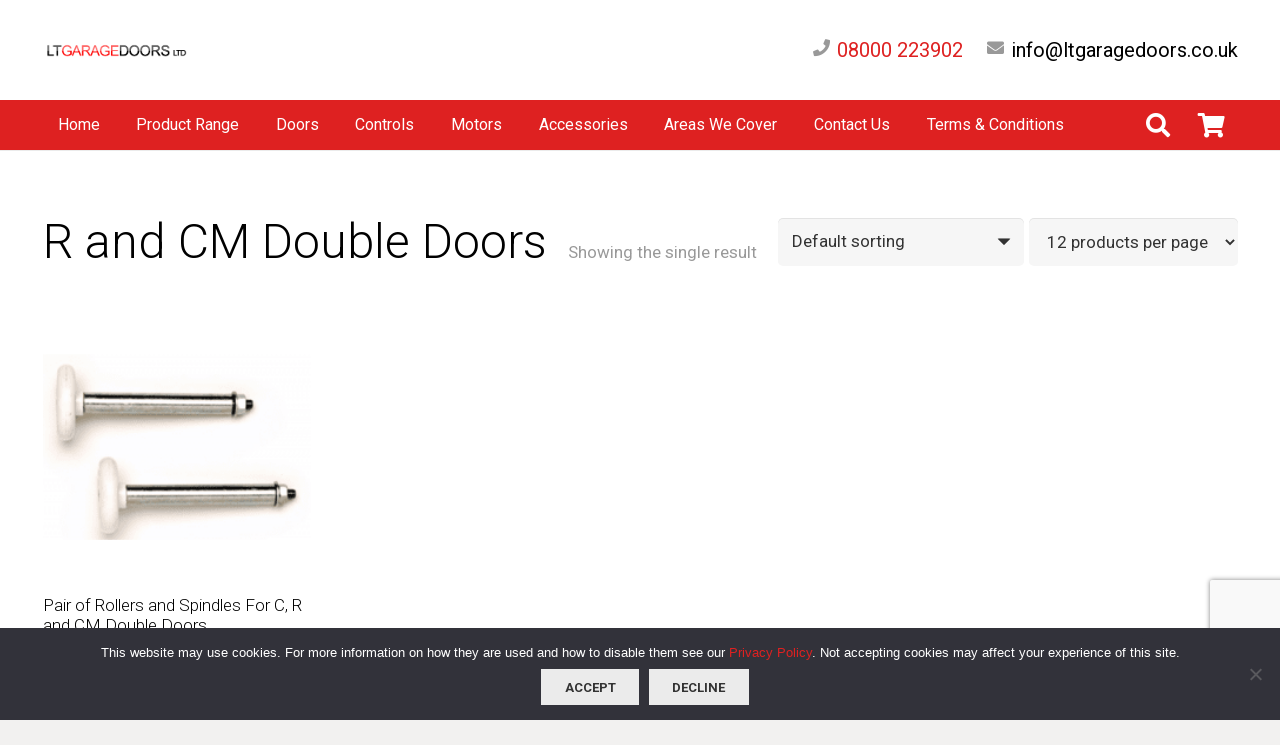

--- FILE ---
content_type: text/html; charset=UTF-8
request_url: https://garagedoorspares.net/product-tag/r-and-cm-double-doors/
body_size: 16359
content:
<!DOCTYPE HTML>
<html lang="en-GB">
<head>
	<meta charset="UTF-8">
	<meta name='robots' content='index, follow, max-image-preview:large, max-snippet:-1, max-video-preview:-1' />

	<!-- This site is optimized with the Yoast SEO plugin v19.13 - https://yoast.com/wordpress/plugins/seo/ -->
	<title>R and CM Double Doors Archives - LT Garage Doors Ltd</title>
	<link rel="canonical" href="https://garagedoorspares.net/product-tag/r-and-cm-double-doors/" />
	<meta property="og:locale" content="en_GB" />
	<meta property="og:type" content="article" />
	<meta property="og:title" content="R and CM Double Doors Archives - LT Garage Doors Ltd" />
	<meta property="og:url" content="https://garagedoorspares.net/product-tag/r-and-cm-double-doors/" />
	<meta property="og:site_name" content="LT Garage Doors Ltd" />
	<meta name="twitter:card" content="summary_large_image" />
	<script type="application/ld+json" class="yoast-schema-graph">{"@context":"https://schema.org","@graph":[{"@type":"CollectionPage","@id":"https://garagedoorspares.net/product-tag/r-and-cm-double-doors/","url":"https://garagedoorspares.net/product-tag/r-and-cm-double-doors/","name":"R and CM Double Doors Archives - LT Garage Doors Ltd","isPartOf":{"@id":"https://garagedoorspares.net/#website"},"primaryImageOfPage":{"@id":"https://garagedoorspares.net/product-tag/r-and-cm-double-doors/#primaryimage"},"image":{"@id":"https://garagedoorspares.net/product-tag/r-and-cm-double-doors/#primaryimage"},"thumbnailUrl":"https://garagedoorspares.net/wp-content/uploads/2018/11/APG160-228x228.png","breadcrumb":{"@id":"https://garagedoorspares.net/product-tag/r-and-cm-double-doors/#breadcrumb"},"inLanguage":"en-GB"},{"@type":"ImageObject","inLanguage":"en-GB","@id":"https://garagedoorspares.net/product-tag/r-and-cm-double-doors/#primaryimage","url":"https://garagedoorspares.net/wp-content/uploads/2018/11/APG160-228x228.png","contentUrl":"https://garagedoorspares.net/wp-content/uploads/2018/11/APG160-228x228.png","width":228,"height":228,"caption":"Pair of Rollers and Spindles For C, R and CM Double Doors"},{"@type":"BreadcrumbList","@id":"https://garagedoorspares.net/product-tag/r-and-cm-double-doors/#breadcrumb","itemListElement":[{"@type":"ListItem","position":1,"name":"Home","item":"https://garagedoorspares.net/"},{"@type":"ListItem","position":2,"name":"R and CM Double Doors"}]},{"@type":"WebSite","@id":"https://garagedoorspares.net/#website","url":"https://garagedoorspares.net/","name":"LT Garage Doors","description":"Garage Door Parts","publisher":{"@id":"https://garagedoorspares.net/#organization"},"potentialAction":[{"@type":"SearchAction","target":{"@type":"EntryPoint","urlTemplate":"https://garagedoorspares.net/?s={search_term_string}"},"query-input":"required name=search_term_string"}],"inLanguage":"en-GB"},{"@type":"Organization","@id":"https://garagedoorspares.net/#organization","name":"LT Garage Doors Ltd","url":"https://garagedoorspares.net/","logo":{"@type":"ImageObject","inLanguage":"en-GB","@id":"https://garagedoorspares.net/#/schema/logo/image/","url":"https://garagedoorspares.net/wp-content/uploads/2017/11/logo.png","contentUrl":"https://garagedoorspares.net/wp-content/uploads/2017/11/logo.png","width":410,"height":75,"caption":"LT Garage Doors Ltd"},"image":{"@id":"https://garagedoorspares.net/#/schema/logo/image/"}}]}</script>
	<!-- / Yoast SEO plugin. -->


<link rel='dns-prefetch' href='//fonts.googleapis.com' />
<link rel='dns-prefetch' href='//s.w.org' />
<link rel="alternate" type="application/rss+xml" title="LT Garage Doors Ltd &raquo; Feed" href="https://garagedoorspares.net/feed/" />
<link rel="alternate" type="application/rss+xml" title="LT Garage Doors Ltd &raquo; Comments Feed" href="https://garagedoorspares.net/comments/feed/" />
<link rel="alternate" type="application/rss+xml" title="LT Garage Doors Ltd &raquo; R and CM Double Doors Tag Feed" href="https://garagedoorspares.net/product-tag/r-and-cm-double-doors/feed/" />
<meta name="viewport" content="width=device-width, initial-scale=1">
<meta name="SKYPE_TOOLBAR" content="SKYPE_TOOLBAR_PARSER_COMPATIBLE">
<meta name="theme-color" content="#f5f5f5">
<meta property="og:title" content="R and CM Double Doors Archives - LT Garage Doors Ltd">
<meta property="og:url" content="https://garagedoorspares.net/product-tag/r-and-cm-double-doors/">
<meta property="og:locale" content="en_GB">
<meta property="og:site_name" content="LT Garage Doors Ltd">
<meta property="og:type" content="website">
<meta property="og:image" content="https://garagedoorspares.net/wp-content/uploads/2018/11/APG160-228x228.png" itemprop="image">
<script>
window._wpemojiSettings = {"baseUrl":"https:\/\/s.w.org\/images\/core\/emoji\/13.1.0\/72x72\/","ext":".png","svgUrl":"https:\/\/s.w.org\/images\/core\/emoji\/13.1.0\/svg\/","svgExt":".svg","source":{"concatemoji":"https:\/\/garagedoorspares.net\/wp-includes\/js\/wp-emoji-release.min.js?ver=5.9.12"}};
/*! This file is auto-generated */
!function(e,a,t){var n,r,o,i=a.createElement("canvas"),p=i.getContext&&i.getContext("2d");function s(e,t){var a=String.fromCharCode;p.clearRect(0,0,i.width,i.height),p.fillText(a.apply(this,e),0,0);e=i.toDataURL();return p.clearRect(0,0,i.width,i.height),p.fillText(a.apply(this,t),0,0),e===i.toDataURL()}function c(e){var t=a.createElement("script");t.src=e,t.defer=t.type="text/javascript",a.getElementsByTagName("head")[0].appendChild(t)}for(o=Array("flag","emoji"),t.supports={everything:!0,everythingExceptFlag:!0},r=0;r<o.length;r++)t.supports[o[r]]=function(e){if(!p||!p.fillText)return!1;switch(p.textBaseline="top",p.font="600 32px Arial",e){case"flag":return s([127987,65039,8205,9895,65039],[127987,65039,8203,9895,65039])?!1:!s([55356,56826,55356,56819],[55356,56826,8203,55356,56819])&&!s([55356,57332,56128,56423,56128,56418,56128,56421,56128,56430,56128,56423,56128,56447],[55356,57332,8203,56128,56423,8203,56128,56418,8203,56128,56421,8203,56128,56430,8203,56128,56423,8203,56128,56447]);case"emoji":return!s([10084,65039,8205,55357,56613],[10084,65039,8203,55357,56613])}return!1}(o[r]),t.supports.everything=t.supports.everything&&t.supports[o[r]],"flag"!==o[r]&&(t.supports.everythingExceptFlag=t.supports.everythingExceptFlag&&t.supports[o[r]]);t.supports.everythingExceptFlag=t.supports.everythingExceptFlag&&!t.supports.flag,t.DOMReady=!1,t.readyCallback=function(){t.DOMReady=!0},t.supports.everything||(n=function(){t.readyCallback()},a.addEventListener?(a.addEventListener("DOMContentLoaded",n,!1),e.addEventListener("load",n,!1)):(e.attachEvent("onload",n),a.attachEvent("onreadystatechange",function(){"complete"===a.readyState&&t.readyCallback()})),(n=t.source||{}).concatemoji?c(n.concatemoji):n.wpemoji&&n.twemoji&&(c(n.twemoji),c(n.wpemoji)))}(window,document,window._wpemojiSettings);
</script>
<style>
img.wp-smiley,
img.emoji {
	display: inline !important;
	border: none !important;
	box-shadow: none !important;
	height: 1em !important;
	width: 1em !important;
	margin: 0 0.07em !important;
	vertical-align: -0.1em !important;
	background: none !important;
	padding: 0 !important;
}
</style>
	<link rel='stylesheet' id='cookie-notice-front-css'  href='https://garagedoorspares.net/wp-content/plugins/cookie-notice/css/front.min.css?ver=2.5.11' media='all' />
<link rel='stylesheet' id='wpa-css-css'  href='https://garagedoorspares.net/wp-content/plugins/honeypot/includes/css/wpa.css?ver=2.3.04' media='all' />
<style id='woocommerce-inline-inline-css'>
.woocommerce form .form-row .required { visibility: visible; }
</style>
<link rel='stylesheet' id='us-fonts-css'  href='https://fonts.googleapis.com/css?family=Roboto%3A300%2C700%2C400&#038;display=swap&#038;ver=5.9.12' media='all' />
<link rel='stylesheet' id='us-style-css'  href='https://garagedoorspares.net/wp-content/themes/Impreza/css/style.min.css?ver=8.8.2' media='all' />
<link rel='stylesheet' id='us-woocommerce-css'  href='https://garagedoorspares.net/wp-content/themes/Impreza/common/css/plugins/woocommerce.min.css?ver=8.8.2' media='all' />
<script id='cookie-notice-front-js-before'>
var cnArgs = {"ajaxUrl":"https:\/\/garagedoorspares.net\/wp-admin\/admin-ajax.php","nonce":"8f4fce2f8f","hideEffect":"none","position":"bottom","onScroll":false,"onScrollOffset":100,"onClick":false,"cookieName":"cookie_notice_accepted","cookieTime":2592000,"cookieTimeRejected":604800,"globalCookie":false,"redirection":true,"cache":false,"revokeCookies":false,"revokeCookiesOpt":"automatic"};
</script>
<script src='https://garagedoorspares.net/wp-content/plugins/cookie-notice/js/front.min.js?ver=2.5.11' id='cookie-notice-front-js'></script>
<link rel="https://api.w.org/" href="https://garagedoorspares.net/wp-json/" /><link rel="alternate" type="application/json" href="https://garagedoorspares.net/wp-json/wp/v2/product_tag/249" /><link rel="EditURI" type="application/rsd+xml" title="RSD" href="https://garagedoorspares.net/xmlrpc.php?rsd" />
<link rel="wlwmanifest" type="application/wlwmanifest+xml" href="https://garagedoorspares.net/wp-includes/wlwmanifest.xml" /> 
<script src="https://www.google.com/recaptcha/api.js?render=6LeF3JwUAAAAAJpLMnTIZ9LeNU3DXOauMPLpSy6T"></script>
<script data-host="https://datacenturion.io" data-dnt="false" src="https://datacenturion.io/js/script.js" id="ZwSg9rf6GA" async defer></script><!-- Analytics by WP Statistics - https://wp-statistics.com -->
		<script>
			if ( ! /Android|webOS|iPhone|iPad|iPod|BlackBerry|IEMobile|Opera Mini/i.test( navigator.userAgent ) ) {
				var root = document.getElementsByTagName( 'html' )[ 0 ]
				root.className += " no-touch";
			}
		</script>
			<noscript><style>.woocommerce-product-gallery{ opacity: 1 !important; }</style></noscript>
	<style>.recentcomments a{display:inline !important;padding:0 !important;margin:0 !important;}</style><meta name="generator" content="Powered by WPBakery Page Builder - drag and drop page builder for WordPress."/>
<link rel="icon" href="https://garagedoorspares.net/wp-content/uploads/2017/11/favicon.png" sizes="32x32" />
<link rel="icon" href="https://garagedoorspares.net/wp-content/uploads/2017/11/favicon.png" sizes="192x192" />
<link rel="apple-touch-icon" href="https://garagedoorspares.net/wp-content/uploads/2017/11/favicon.png" />
<meta name="msapplication-TileImage" content="https://garagedoorspares.net/wp-content/uploads/2017/11/favicon.png" />
<noscript><style> .wpb_animate_when_almost_visible { opacity: 1; }</style></noscript>		<style id="us-icon-fonts">@font-face{font-display:block;font-style:normal;font-family:"fontawesome";font-weight:900;src:url("https://garagedoorspares.net/wp-content/themes/Impreza/fonts/fa-solid-900.woff2?ver=8.8.2") format("woff2"),url("https://garagedoorspares.net/wp-content/themes/Impreza/fonts/fa-solid-900.woff?ver=8.8.2") format("woff")}.fas{font-family:"fontawesome";font-weight:900}@font-face{font-display:block;font-style:normal;font-family:"fontawesome";font-weight:400;src:url("https://garagedoorspares.net/wp-content/themes/Impreza/fonts/fa-regular-400.woff2?ver=8.8.2") format("woff2"),url("https://garagedoorspares.net/wp-content/themes/Impreza/fonts/fa-regular-400.woff?ver=8.8.2") format("woff")}.far{font-family:"fontawesome";font-weight:400}@font-face{font-display:block;font-style:normal;font-family:"fontawesome";font-weight:300;src:url("https://garagedoorspares.net/wp-content/themes/Impreza/fonts/fa-light-300.woff2?ver=8.8.2") format("woff2"),url("https://garagedoorspares.net/wp-content/themes/Impreza/fonts/fa-light-300.woff?ver=8.8.2") format("woff")}.fal{font-family:"fontawesome";font-weight:300}@font-face{font-display:block;font-style:normal;font-family:"Font Awesome 5 Duotone";font-weight:900;src:url("https://garagedoorspares.net/wp-content/themes/Impreza/fonts/fa-duotone-900.woff2?ver=8.8.2") format("woff2"),url("https://garagedoorspares.net/wp-content/themes/Impreza/fonts/fa-duotone-900.woff?ver=8.8.2") format("woff")}.fad{font-family:"Font Awesome 5 Duotone";font-weight:900}.fad{position:relative}.fad:before{position:absolute}.fad:after{opacity:0.4}@font-face{font-display:block;font-style:normal;font-family:"Font Awesome 5 Brands";font-weight:400;src:url("https://garagedoorspares.net/wp-content/themes/Impreza/fonts/fa-brands-400.woff2?ver=8.8.2") format("woff2"),url("https://garagedoorspares.net/wp-content/themes/Impreza/fonts/fa-brands-400.woff?ver=8.8.2") format("woff")}.fab{font-family:"Font Awesome 5 Brands";font-weight:400}@font-face{font-display:block;font-style:normal;font-family:"Material Icons";font-weight:400;src:url("https://garagedoorspares.net/wp-content/themes/Impreza/fonts/material-icons.woff2?ver=8.8.2") format("woff2"),url("https://garagedoorspares.net/wp-content/themes/Impreza/fonts/material-icons.woff?ver=8.8.2") format("woff")}.material-icons{font-family:"Material Icons";font-weight:400}</style>
				<style id="us-theme-options-css">:root{--color-header-middle-bg:#ffffff;--color-header-middle-bg-grad:#ffffff;--color-header-middle-text:#333333;--color-header-middle-text-hover:#de2121;--color-header-transparent-bg:transparent;--color-header-transparent-bg-grad:transparent;--color-header-transparent-text:#ffffff;--color-header-transparent-text-hover:#de2121;--color-chrome-toolbar:#f5f5f5;--color-chrome-toolbar-grad:#f5f5f5;--color-header-top-bg:#dbdbdb;--color-header-top-bg-grad:#dbdbdb;--color-header-top-text:#666666;--color-header-top-text-hover:#de2121;--color-header-top-transparent-bg:rgba(0,0,0,0.2);--color-header-top-transparent-bg-grad:rgba(0,0,0,0.2);--color-header-top-transparent-text:rgba(255,255,255,0.66);--color-header-top-transparent-text-hover:#fff;--color-content-bg:#ffffff;--color-content-bg-grad:#ffffff;--color-content-bg-alt:#f6f6f6;--color-content-bg-alt-grad:#f6f6f6;--color-content-border:#ebebeb;--color-content-heading:#000000;--color-content-heading-grad:#000000;--color-content-text:#333333;--color-content-link:#de2121;--color-content-link-hover:#000000;--color-content-primary:#de2121;--color-content-primary-grad:#de2121;--color-content-secondary:#333333;--color-content-secondary-grad:#333333;--color-content-faded:#999999;--color-content-overlay:rgba(0,0,0,0.75);--color-content-overlay-grad:rgba(0,0,0,0.75);--color-alt-content-bg:#f6f6f6;--color-alt-content-bg-grad:#f6f6f6;--color-alt-content-bg-alt:#ffffff;--color-alt-content-bg-alt-grad:#ffffff;--color-alt-content-border:#e5e5e5;--color-alt-content-heading:#000000;--color-alt-content-heading-grad:#000000;--color-alt-content-text:#333333;--color-alt-content-link:#de2121;--color-alt-content-link-hover:#000000;--color-alt-content-primary:#de2121;--color-alt-content-primary-grad:#de2121;--color-alt-content-secondary:#333333;--color-alt-content-secondary-grad:#333333;--color-alt-content-faded:#999999;--color-alt-content-overlay:#e95095;--color-alt-content-overlay-grad:linear-gradient(135deg,#e95095,rgba(233,80,149,0.75));--color-footer-bg:#ffffff;--color-footer-bg-grad:#ffffff;--color-footer-bg-alt:#f6f6f6;--color-footer-bg-alt-grad:#f6f6f6;--color-footer-border:#ebebeb;--color-footer-text:#999999;--color-footer-link:#999999;--color-footer-link-hover:#de2121;--color-subfooter-bg:#f6f6f6;--color-subfooter-bg-grad:#f6f6f6;--color-subfooter-bg-alt:#ffffff;--color-subfooter-bg-alt-grad:#ffffff;--color-subfooter-border:#e2e2e2;--color-subfooter-text:#666666;--color-subfooter-link:#de2121;--color-subfooter-link-hover:#000000;--color-content-primary-faded:rgba(222,33,33,0.15);--box-shadow:0 5px 15px rgba(0,0,0,.15);--box-shadow-up:0 -5px 15px rgba(0,0,0,.15);--site-content-width:1600px;--inputs-font-size:1rem;--inputs-height:2.8rem;--inputs-padding:0.8rem;--inputs-border-width:0px;--inputs-text-color:var(--color-content-text);--font-body:"Roboto",sans-serif;--font-h1:"Roboto",sans-serif;--font-h2:"Roboto",sans-serif;--font-h3:"Roboto",sans-serif;--font-h4:"Roboto",sans-serif;--font-h5:"Roboto",sans-serif;--font-h6:"Roboto",sans-serif}html,.l-header .widget,.menu-item-object-us_page_block{font-family:var(--font-body);font-weight:400;font-size:17px;line-height:30px}h1{font-family:var(--font-h1);font-weight:300;font-size:48px;line-height:1.2;letter-spacing:-0;margin-bottom:1.5rem}h2{font-family:var(--font-h2);font-weight:300;font-size:38px;line-height:1.2;letter-spacing:-0;margin-bottom:1.5rem}h3{font-family:var(--font-h3);font-weight:300;font-size:30px;line-height:1.2;letter-spacing:0;margin-bottom:1.5rem}.woocommerce-Reviews-title,.widgettitle,h4{font-family:var(--font-h4);font-weight:300;font-size:25px;line-height:1.2;letter-spacing:0;margin-bottom:1.5rem}h5{font-family:var(--font-h5);font-weight:300;font-size:22px;line-height:1.2;letter-spacing:0;margin-bottom:1.5rem}h6{font-family:var(--font-h6);font-weight:300;font-size:20px;line-height:1.2;letter-spacing:0;margin-bottom:1.5rem}@media (max-width:600px){html{font-size:16px;line-height:28px}h1{font-size:36px}h1.vc_custom_heading:not([class*="us_custom_"]){font-size:36px!important}h2{font-size:30px}h2.vc_custom_heading:not([class*="us_custom_"]){font-size:30px!important}h3{font-size:26px}h3.vc_custom_heading:not([class*="us_custom_"]){font-size:26px!important}.woocommerce-Reviews-title,.widgettitle,h4{font-size:22px}h4.vc_custom_heading:not([class*="us_custom_"]){font-size:22px!important}h5{font-size:21px}h5.vc_custom_heading:not([class*="us_custom_"]){font-size:21px!important}h6{font-size:20px}h6.vc_custom_heading:not([class*="us_custom_"]){font-size:20px!important}}body{background:#f2f1f0}.l-canvas.type_boxed,.l-canvas.type_boxed .l-subheader,.l-canvas.type_boxed~.l-footer{max-width:1400px}.l-subheader-h,.l-section-h,.l-main .aligncenter,.w-tabs-section-content-h{max-width:1600px}.post-password-form{max-width:calc(1600px + 5rem)}@media screen and (max-width:1685px){.l-main .aligncenter{max-width:calc(100vw - 5rem)}}.l-sidebar{width:28.06%}.l-content{width:66.94%}@media (min-width:1281px){body.usb_preview .hide_on_default{opacity:0.25!important}.vc_hidden-lg,body:not(.usb_preview) .hide_on_default{display:none!important}}@media (min-width:1025px) and (max-width:1280px){body.usb_preview .hide_on_laptops{opacity:0.25!important}.vc_hidden-md,body:not(.usb_preview) .hide_on_laptops{display:none!important}}@media (min-width:601px) and (max-width:1024px){body.usb_preview .hide_on_tablets{opacity:0.25!important}.vc_hidden-sm,body:not(.usb_preview) .hide_on_tablets{display:none!important}}@media (max-width:600px){body.usb_preview .hide_on_mobiles{opacity:0.25!important}.vc_hidden-xs,body:not(.usb_preview) .hide_on_mobiles{display:none!important}}@media (max-width:1280px){.g-cols.laptops-cols_1{grid-template-columns:100%}.g-cols.laptops-cols_1.reversed>div:last-of-type{order:-1}.g-cols.laptops-cols_2{grid-template-columns:repeat(2,1fr)}.g-cols.laptops-cols_3{grid-template-columns:repeat(3,1fr)}.g-cols.laptops-cols_4{grid-template-columns:repeat(4,1fr)}.g-cols.laptops-cols_5{grid-template-columns:repeat(5,1fr)}.g-cols.laptops-cols_6{grid-template-columns:repeat(6,1fr)}.g-cols.laptops-cols_1-2{grid-template-columns:1fr 2fr}.g-cols.laptops-cols_2-1{grid-template-columns:2fr 1fr}.g-cols.laptops-cols_2-3{grid-template-columns:2fr 3fr}.g-cols.laptops-cols_3-2{grid-template-columns:3fr 2fr}.g-cols.laptops-cols_1-3{grid-template-columns:1fr 3fr}.g-cols.laptops-cols_3-1{grid-template-columns:3fr 1fr}.g-cols.laptops-cols_1-4{grid-template-columns:1fr 4fr}.g-cols.laptops-cols_4-1{grid-template-columns:4fr 1fr}.g-cols.laptops-cols_1-5{grid-template-columns:1fr 5fr}.g-cols.laptops-cols_5-1{grid-template-columns:5fr 1fr}.g-cols.laptops-cols_1-2-1{grid-template-columns:1fr 2fr 1fr}.g-cols.laptops-cols_1-3-1{grid-template-columns:1fr 3fr 1fr}.g-cols.laptops-cols_1-4-1{grid-template-columns:1fr 4fr 1fr}}@media (max-width:1024px){.g-cols.tablets-cols_1{grid-template-columns:100%}.g-cols.tablets-cols_1.reversed>div:last-of-type{order:-1}.g-cols.tablets-cols_2{grid-template-columns:repeat(2,1fr)}.g-cols.tablets-cols_3{grid-template-columns:repeat(3,1fr)}.g-cols.tablets-cols_4{grid-template-columns:repeat(4,1fr)}.g-cols.tablets-cols_5{grid-template-columns:repeat(5,1fr)}.g-cols.tablets-cols_6{grid-template-columns:repeat(6,1fr)}.g-cols.tablets-cols_1-2{grid-template-columns:1fr 2fr}.g-cols.tablets-cols_2-1{grid-template-columns:2fr 1fr}.g-cols.tablets-cols_2-3{grid-template-columns:2fr 3fr}.g-cols.tablets-cols_3-2{grid-template-columns:3fr 2fr}.g-cols.tablets-cols_1-3{grid-template-columns:1fr 3fr}.g-cols.tablets-cols_3-1{grid-template-columns:3fr 1fr}.g-cols.tablets-cols_1-4{grid-template-columns:1fr 4fr}.g-cols.tablets-cols_4-1{grid-template-columns:4fr 1fr}.g-cols.tablets-cols_1-5{grid-template-columns:1fr 5fr}.g-cols.tablets-cols_5-1{grid-template-columns:5fr 1fr}.g-cols.tablets-cols_1-2-1{grid-template-columns:1fr 2fr 1fr}.g-cols.tablets-cols_1-3-1{grid-template-columns:1fr 3fr 1fr}.g-cols.tablets-cols_1-4-1{grid-template-columns:1fr 4fr 1fr}}@media (max-width:600px){.g-cols.mobiles-cols_1{grid-template-columns:100%}.g-cols.mobiles-cols_1.reversed>div:last-of-type{order:-1}.g-cols.mobiles-cols_2{grid-template-columns:repeat(2,1fr)}.g-cols.mobiles-cols_3{grid-template-columns:repeat(3,1fr)}.g-cols.mobiles-cols_4{grid-template-columns:repeat(4,1fr)}.g-cols.mobiles-cols_5{grid-template-columns:repeat(5,1fr)}.g-cols.mobiles-cols_6{grid-template-columns:repeat(6,1fr)}.g-cols.mobiles-cols_1-2{grid-template-columns:1fr 2fr}.g-cols.mobiles-cols_2-1{grid-template-columns:2fr 1fr}.g-cols.mobiles-cols_2-3{grid-template-columns:2fr 3fr}.g-cols.mobiles-cols_3-2{grid-template-columns:3fr 2fr}.g-cols.mobiles-cols_1-3{grid-template-columns:1fr 3fr}.g-cols.mobiles-cols_3-1{grid-template-columns:3fr 1fr}.g-cols.mobiles-cols_1-4{grid-template-columns:1fr 4fr}.g-cols.mobiles-cols_4-1{grid-template-columns:4fr 1fr}.g-cols.mobiles-cols_1-5{grid-template-columns:1fr 5fr}.g-cols.mobiles-cols_5-1{grid-template-columns:5fr 1fr}.g-cols.mobiles-cols_1-2-1{grid-template-columns:1fr 2fr 1fr}.g-cols.mobiles-cols_1-3-1{grid-template-columns:1fr 3fr 1fr}.g-cols.mobiles-cols_1-4-1{grid-template-columns:1fr 4fr 1fr}.g-cols:not([style*="grid-gap"]){grid-gap:1.5rem}}@media (max-width:767px){.l-canvas{overflow:hidden}.g-cols.stacking_default.reversed>div:last-of-type{order:-1}.g-cols.stacking_default.via_flex>div:not([class*=" vc_col-"]){width:100%;margin:0 0 1.5rem}.g-cols.stacking_default.via_grid.mobiles-cols_1{grid-template-columns:100%}.g-cols.stacking_default.via_flex.type_boxes>div,.g-cols.stacking_default.via_flex.reversed>div:first-child,.g-cols.stacking_default.via_flex:not(.reversed)>div:last-child,.g-cols.stacking_default.via_flex>div.has_bg_color{margin-bottom:0}.g-cols.stacking_default.via_flex.type_default>.wpb_column.stretched{margin-left:-1rem;margin-right:-1rem}.g-cols.stacking_default.via_grid.mobiles-cols_1>.wpb_column.stretched,.g-cols.stacking_default.via_flex.type_boxes>.wpb_column.stretched{margin-left:-2.5rem;margin-right:-2.5rem;width:auto}.vc_column-inner.type_sticky>.wpb_wrapper,.vc_column_container.type_sticky>.vc_column-inner{top:0!important}}@media (min-width:768px){body:not(.rtl) .l-section.for_sidebar.at_left>div>.l-sidebar,.rtl .l-section.for_sidebar.at_right>div>.l-sidebar{order:-1}.vc_column_container.type_sticky>.vc_column-inner,.vc_column-inner.type_sticky>.wpb_wrapper{position:-webkit-sticky;position:sticky}.l-section.type_sticky{position:-webkit-sticky;position:sticky;top:0;z-index:11;transform:translateZ(0); transition:top 0.3s cubic-bezier(.78,.13,.15,.86) 0.1s}.admin-bar .l-section.type_sticky{top:32px}.l-section.type_sticky>.l-section-h{transition:padding-top 0.3s}.header_hor .l-header.pos_fixed:not(.down)~.l-main .l-section.type_sticky:not(:first-of-type){top:var(--header-sticky-height)}.admin-bar.header_hor .l-header.pos_fixed:not(.down)~.l-main .l-section.type_sticky:not(:first-of-type){top:calc( var(--header-sticky-height) + 32px )}.header_hor .l-header.pos_fixed.sticky:not(.down)~.l-main .l-section.type_sticky:first-of-type>.l-section-h{padding-top:var(--header-sticky-height)}}@media screen and (min-width:1685px){.g-cols.via_flex.type_default>.wpb_column.stretched:first-of-type{margin-left:calc( var(--site-content-width) / 2 + 0px / 2 + 1.5rem - 50vw)}.g-cols.via_flex.type_default>.wpb_column.stretched:last-of-type{margin-right:calc( var(--site-content-width) / 2 + 0px / 2 + 1.5rem - 50vw)}.l-main .alignfull, .w-separator.width_screen,.g-cols.via_grid>.wpb_column.stretched:first-of-type,.g-cols.via_flex.type_boxes>.wpb_column.stretched:first-of-type{margin-left:calc( var(--site-content-width) / 2 + 0px / 2 - 50vw )}.l-main .alignfull, .w-separator.width_screen,.g-cols.via_grid>.wpb_column.stretched:last-of-type,.g-cols.via_flex.type_boxes>.wpb_column.stretched:last-of-type{margin-right:calc( var(--site-content-width) / 2 + 0px / 2 - 50vw )}}@media (max-width:600px){.w-form-row.for_submit .w-btn{font-size:var(--btn-size-mobiles)!important}}a,button,input[type="submit"],.ui-slider-handle{outline:none!important}.w-toplink,.w-header-show{background:rgba(0,0,0,0.3)}.no-touch .w-toplink.active:hover,.no-touch .w-header-show:hover{background:var(--color-content-primary-grad)}button[type="submit"]:not(.w-btn),input[type="submit"]:not(.w-btn),.woocommerce .button.alt,.woocommerce .button.checkout,.woocommerce .button.add_to_cart_button,.us-nav-style_1>*,.navstyle_1>.owl-nav div,.us-btn-style_1{font-family:var(--font-body);font-weight:700;font-style:normal;text-transform:uppercase;letter-spacing:0;border-radius:0.3;padding:0.9 1.6;background:#de2121;border-color:transparent;color:#ffffff!important}button[type="submit"]:not(.w-btn):before,input[type="submit"]:not(.w-btn),.woocommerce .button.alt:before,.woocommerce .button.checkout:before,.woocommerce .button.add_to_cart_button:before,.us-nav-style_1>*:before,.navstyle_1>.owl-nav div:before,.us-btn-style_1:before{border-width:2}.no-touch button[type="submit"]:not(.w-btn):hover,.no-touch input[type="submit"]:not(.w-btn):hover,.no-touch .woocommerce .button.alt:hover,.no-touch .woocommerce .button.checkout:hover,.no-touch .woocommerce .button.add_to_cart_button:hover,.us-nav-style_1>span.current,.no-touch .us-nav-style_1>a:hover,.no-touch .navstyle_1>.owl-nav div:hover,.no-touch .us-btn-style_1:hover{background:#333333;border-color:transparent;color:#ffffff!important}.us-nav-style_1>*{min-width:calc(1.2em + 2 * 0.9)}.woocommerce .button.add_to_cart_button,.us-btn-style_1{overflow:hidden;-webkit-transform:translateZ(0)}.no-touch .woocommerce .button.add_to_cart_button>*,.us-btn-style_1>*{position:relative;z-index:1}.no-touch .woocommerce .button.add_to_cart_button:hover,.no-touch .us-btn-style_1:hover{background:#de2121}.no-touch .woocommerce .button.add_to_cart_button:after,.no-touch .us-btn-style_1:after{content:"";position:absolute;top:0;left:0;right:0;height:0;transition:height 0.3s;background:#333333}.no-touch .woocommerce .button.add_to_cart_button:hover:after,.no-touch .us-btn-style_1:hover:after{height:100%}.woocommerce .button,.woocommerce .actions .button,.us-nav-style_2>*,.navstyle_2>.owl-nav div,.us-btn-style_2{font-family:var(--font-body);font-weight:700;font-style:normal;text-transform:uppercase;letter-spacing:0;border-radius:0.3;padding:0.9 1.6;background:#ebebeb;border-color:transparent;color:#333333!important}.woocommerce .button:before,.woocommerce .actions .button:before,.us-nav-style_2>*:before,.navstyle_2>.owl-nav div:before,.us-btn-style_2:before{border-width:2}.no-touch .woocommerce .button:hover,.no-touch .woocommerce .actions .button:hover,.us-nav-style_2>span.current,.no-touch .us-nav-style_2>a:hover,.no-touch .navstyle_2>.owl-nav div:hover,.no-touch .us-btn-style_2:hover{background:rgba(0,0,0,0.05);border-color:transparent;color:#333333!important}.us-nav-style_2>*{min-width:calc(1.2em + 2 * 0.9)}.us-btn-style_2{overflow:hidden;-webkit-transform:translateZ(0)}.us-btn-style_2>*{position:relative;z-index:1}.no-touch .us-btn-style_2:hover{background:#ebebeb}.no-touch .us-btn-style_2:after{content:"";position:absolute;top:0;left:0;right:0;height:0;transition:height 0.3s;background:rgba(0,0,0,0.05)}.no-touch .us-btn-style_2:hover:after{height:100%}.w-filter.state_desktop.style_drop_default .w-filter-item-title,.select2-selection,select,textarea,input:not([type="submit"]),.w-form-checkbox,.w-form-radio{font-weight:400;letter-spacing:0em;border-radius:0.3rem;background:var(--color-content-bg-alt);border-color:var(--color-content-border);color:var(--color-content-text);box-shadow:0px 1px 0px 0px rgba(0,0,0,0.08) inset}.w-filter.state_desktop.style_drop_default .w-filter-item-title:focus,.select2-container--open .select2-selection,select:focus,textarea:focus,input:not([type="submit"]):focus,input:focus + .w-form-checkbox,input:focus + .w-form-radio{box-shadow:0px 0px 0px 2px var(--color-content-primary)}.w-form-row.move_label .w-form-row-label{font-size:1rem;top:calc(2.8rem/2 + 0px - 0.7em);margin:0 0.8rem;background-color:var(--color-content-bg-alt);color:var(--color-content-text)}.w-form-row.with_icon.move_label .w-form-row-label{margin-left:calc(1.6em + 0.8rem)}.color_alternate input:not([type="submit"]),.color_alternate textarea,.color_alternate select,.color_alternate .w-form-checkbox,.color_alternate .w-form-radio,.color_alternate .move_label .w-form-row-label{background:var(--color-alt-content-bg-alt-grad)}.color_footer-top input:not([type="submit"]),.color_footer-top textarea,.color_footer-top select,.color_footer-top .w-form-checkbox,.color_footer-top .w-form-radio,.color_footer-top .w-form-row.move_label .w-form-row-label{background:var(--color-subfooter-bg-alt-grad)}.color_footer-bottom input:not([type="submit"]),.color_footer-bottom textarea,.color_footer-bottom select,.color_footer-bottom .w-form-checkbox,.color_footer-bottom .w-form-radio,.color_footer-bottom .w-form-row.move_label .w-form-row-label{background:var(--color-footer-bg-alt-grad)}.color_alternate input:not([type="submit"]),.color_alternate textarea,.color_alternate select,.color_alternate .w-form-checkbox,.color_alternate .w-form-radio{border-color:var(--color-alt-content-border)}.color_footer-top input:not([type="submit"]),.color_footer-top textarea,.color_footer-top select,.color_footer-top .w-form-checkbox,.color_footer-top .w-form-radio{border-color:var(--color-subfooter-border)}.color_footer-bottom input:not([type="submit"]),.color_footer-bottom textarea,.color_footer-bottom select,.color_footer-bottom .w-form-checkbox,.color_footer-bottom .w-form-radio{border-color:var(--color-footer-border)}.color_alternate input:not([type="submit"]),.color_alternate textarea,.color_alternate select,.color_alternate .w-form-checkbox,.color_alternate .w-form-radio,.color_alternate .w-form-row-field>i,.color_alternate .w-form-row-field:after,.color_alternate .widget_search form:after,.color_footer-top input:not([type="submit"]),.color_footer-top textarea,.color_footer-top select,.color_footer-top .w-form-checkbox,.color_footer-top .w-form-radio,.color_footer-top .w-form-row-field>i,.color_footer-top .w-form-row-field:after,.color_footer-top .widget_search form:after,.color_footer-bottom input:not([type="submit"]),.color_footer-bottom textarea,.color_footer-bottom select,.color_footer-bottom .w-form-checkbox,.color_footer-bottom .w-form-radio,.color_footer-bottom .w-form-row-field>i,.color_footer-bottom .w-form-row-field:after,.color_footer-bottom .widget_search form:after{color:inherit}.style_phone6-1>*{background-image:url(https://garagedoorspares.net/wp-content/themes/Impreza/img/phone-6-black-real.png)}.style_phone6-2>*{background-image:url(https://garagedoorspares.net/wp-content/themes/Impreza/img/phone-6-white-real.png)}.style_phone6-3>*{background-image:url(https://garagedoorspares.net/wp-content/themes/Impreza/img/phone-6-black-flat.png)}.style_phone6-4>*{background-image:url(https://garagedoorspares.net/wp-content/themes/Impreza/img/phone-6-white-flat.png)}.leaflet-default-icon-path{background-image:url(https://garagedoorspares.net/wp-content/themes/Impreza/common/css/vendor/images/marker-icon.png)}.woocommerce-product-gallery--columns-4 li{width:25.000%}.woocommerce-product-gallery ol{margin:2px -2px 0}.woocommerce-product-gallery ol>li{padding:2px}</style>
				<style id="us-header-css"> .l-subheader.at_middle,.l-subheader.at_middle .w-dropdown-list,.l-subheader.at_middle .type_mobile .w-nav-list.level_1{background:var(--color-header-middle-bg);color:var(--color-header-middle-text)}.no-touch .l-subheader.at_middle a:hover,.no-touch .l-header.bg_transparent .l-subheader.at_middle .w-dropdown.opened a:hover{color:var(--color-header-middle-text-hover)}.l-header.bg_transparent:not(.sticky) .l-subheader.at_middle{background:var(--color-header-transparent-bg);color:var(--color-header-transparent-text)}.no-touch .l-header.bg_transparent:not(.sticky) .at_middle .w-cart-link:hover,.no-touch .l-header.bg_transparent:not(.sticky) .at_middle .w-text a:hover,.no-touch .l-header.bg_transparent:not(.sticky) .at_middle .w-html a:hover,.no-touch .l-header.bg_transparent:not(.sticky) .at_middle .w-nav>a:hover,.no-touch .l-header.bg_transparent:not(.sticky) .at_middle .w-menu a:hover,.no-touch .l-header.bg_transparent:not(.sticky) .at_middle .w-search>a:hover,.no-touch .l-header.bg_transparent:not(.sticky) .at_middle .w-dropdown a:hover,.no-touch .l-header.bg_transparent:not(.sticky) .at_middle .type_desktop .menu-item.level_1:hover>a{color:var(--color-header-transparent-text-hover)}.l-subheader.at_bottom,.l-subheader.at_bottom .w-dropdown-list,.l-subheader.at_bottom .type_mobile .w-nav-list.level_1{background:#de2121;color:#ffffff}.no-touch .l-subheader.at_bottom a:hover,.no-touch .l-header.bg_transparent .l-subheader.at_bottom .w-dropdown.opened a:hover{color:#f6f6f6}.l-header.bg_transparent:not(.sticky) .l-subheader.at_bottom{background:var(--color-header-transparent-bg);color:var(--color-header-transparent-text)}.no-touch .l-header.bg_transparent:not(.sticky) .at_bottom .w-cart-link:hover,.no-touch .l-header.bg_transparent:not(.sticky) .at_bottom .w-text a:hover,.no-touch .l-header.bg_transparent:not(.sticky) .at_bottom .w-html a:hover,.no-touch .l-header.bg_transparent:not(.sticky) .at_bottom .w-nav>a:hover,.no-touch .l-header.bg_transparent:not(.sticky) .at_bottom .w-menu a:hover,.no-touch .l-header.bg_transparent:not(.sticky) .at_bottom .w-search>a:hover,.no-touch .l-header.bg_transparent:not(.sticky) .at_bottom .w-dropdown a:hover,.no-touch .l-header.bg_transparent:not(.sticky) .at_bottom .type_desktop .menu-item.level_1:hover>a{color:var(--color-header-transparent-text-hover)}.header_ver .l-header{background:var(--color-header-middle-bg);color:var(--color-header-middle-text)}@media (min-width:1281px){.hidden_for_default{display:none!important}.l-subheader.at_top{display:none}.l-header{position:relative;z-index:111;width:100%}.l-subheader{margin:0 auto}.l-subheader.width_full{padding-left:1.5rem;padding-right:1.5rem}.l-subheader-h{display:flex;align-items:center;position:relative;margin:0 auto;height:inherit}.w-header-show{display:none}.l-header.pos_fixed{position:fixed;left:0}.l-header.pos_fixed:not(.notransition) .l-subheader{transition-property:transform,background,box-shadow,line-height,height;transition-duration:0.3s;transition-timing-function:cubic-bezier(.78,.13,.15,.86)}.header_hor .l-header.sticky_auto_hide{transition:transform 0.3s cubic-bezier(.78,.13,.15,.86) 0.1s}.header_hor .l-header.sticky_auto_hide.down{transform:translateY(-110%)}.l-header.bg_transparent:not(.sticky) .l-subheader{box-shadow:none!important;background:none}.l-header.bg_transparent~.l-main .l-section.width_full.height_auto:first-of-type>.l-section-h{padding-top:0!important;padding-bottom:0!important}.l-header.pos_static.bg_transparent{position:absolute;left:0}.l-subheader.width_full .l-subheader-h{max-width:none!important}.l-header.shadow_thin .l-subheader.at_middle,.l-header.shadow_thin .l-subheader.at_bottom{box-shadow:0 1px 0 rgba(0,0,0,0.08)}.l-header.shadow_wide .l-subheader.at_middle,.l-header.shadow_wide .l-subheader.at_bottom{box-shadow:0 3px 5px -1px rgba(0,0,0,0.1),0 2px 1px -1px rgba(0,0,0,0.05)}.header_hor .l-subheader-cell>.w-cart{margin-left:0;margin-right:0}:root{--header-height:140px;--header-sticky-height:100px}.l-header:before{content:'140'}.l-header.sticky:before{content:'100'}.l-subheader.at_top{line-height:40px;height:40px}.l-header.sticky .l-subheader.at_top{line-height:;height:;overflow:hidden}.l-subheader.at_middle{line-height:90px;height:90px}.l-header.sticky .l-subheader.at_middle{line-height:50px;height:50px}.l-subheader.at_bottom{line-height:50px;height:50px}.l-header.sticky .l-subheader.at_bottom{line-height:50px;height:50px}.headerinpos_above .l-header.pos_fixed{overflow:hidden;transition:transform 0.3s;transform:translate3d(0,-100%,0)}.headerinpos_above .l-header.pos_fixed.sticky{overflow:visible;transform:none}.headerinpos_above .l-header.pos_fixed~.l-section>.l-section-h,.headerinpos_above .l-header.pos_fixed~.l-main .l-section:first-of-type>.l-section-h{padding-top:0!important}.headerinpos_below .l-header.pos_fixed:not(.sticky){position:absolute;top:100%}.headerinpos_below .l-header.pos_fixed~.l-main>.l-section:first-of-type>.l-section-h{padding-top:0!important}.headerinpos_below .l-header.pos_fixed~.l-main .l-section.full_height:nth-of-type(2){min-height:100vh}.headerinpos_below .l-header.pos_fixed~.l-main>.l-section:nth-of-type(2)>.l-section-h{padding-top:var(--header-height)}.headerinpos_bottom .l-header.pos_fixed:not(.sticky){position:absolute;top:100vh}.headerinpos_bottom .l-header.pos_fixed~.l-main>.l-section:first-of-type>.l-section-h{padding-top:0!important}.headerinpos_bottom .l-header.pos_fixed~.l-main>.l-section:first-of-type>.l-section-h{padding-bottom:var(--header-height)}.headerinpos_bottom .l-header.pos_fixed.bg_transparent~.l-main .l-section.valign_center:not(.height_auto):first-of-type>.l-section-h{top:calc( var(--header-height) / 2 )}.headerinpos_bottom .l-header.pos_fixed:not(.sticky) .w-cart-dropdown,.headerinpos_bottom .l-header.pos_fixed:not(.sticky) .w-nav.type_desktop .w-nav-list.level_2{bottom:100%;transform-origin:0 100%}.headerinpos_bottom .l-header.pos_fixed:not(.sticky) .w-nav.type_mobile.m_layout_dropdown .w-nav-list.level_1{top:auto;bottom:100%;box-shadow:var(--box-shadow-up)}.headerinpos_bottom .l-header.pos_fixed:not(.sticky) .w-nav.type_desktop .w-nav-list.level_3,.headerinpos_bottom .l-header.pos_fixed:not(.sticky) .w-nav.type_desktop .w-nav-list.level_4{top:auto;bottom:0;transform-origin:0 100%}.headerinpos_bottom .l-header.pos_fixed:not(.sticky) .w-dropdown-list{top:auto;bottom:-0.4em;padding-top:0.4em;padding-bottom:2.4em}.admin-bar .l-header.pos_static.bg_solid~.l-main .l-section.full_height:first-of-type{min-height:calc( 100vh - var(--header-height) - 32px )}.admin-bar .l-header.pos_fixed:not(.sticky_auto_hide)~.l-main .l-section.full_height:not(:first-of-type){min-height:calc( 100vh - var(--header-sticky-height) - 32px )}.admin-bar.headerinpos_below .l-header.pos_fixed~.l-main .l-section.full_height:nth-of-type(2){min-height:calc(100vh - 32px)}}@media (min-width:1025px) and (max-width:1280px){.hidden_for_default{display:none!important}.l-subheader.at_top{display:none}.l-header{position:relative;z-index:111;width:100%}.l-subheader{margin:0 auto}.l-subheader.width_full{padding-left:1.5rem;padding-right:1.5rem}.l-subheader-h{display:flex;align-items:center;position:relative;margin:0 auto;height:inherit}.w-header-show{display:none}.l-header.pos_fixed{position:fixed;left:0}.l-header.pos_fixed:not(.notransition) .l-subheader{transition-property:transform,background,box-shadow,line-height,height;transition-duration:0.3s;transition-timing-function:cubic-bezier(.78,.13,.15,.86)}.header_hor .l-header.sticky_auto_hide{transition:transform 0.3s cubic-bezier(.78,.13,.15,.86) 0.1s}.header_hor .l-header.sticky_auto_hide.down{transform:translateY(-110%)}.l-header.bg_transparent:not(.sticky) .l-subheader{box-shadow:none!important;background:none}.l-header.bg_transparent~.l-main .l-section.width_full.height_auto:first-of-type>.l-section-h{padding-top:0!important;padding-bottom:0!important}.l-header.pos_static.bg_transparent{position:absolute;left:0}.l-subheader.width_full .l-subheader-h{max-width:none!important}.l-header.shadow_thin .l-subheader.at_middle,.l-header.shadow_thin .l-subheader.at_bottom{box-shadow:0 1px 0 rgba(0,0,0,0.08)}.l-header.shadow_wide .l-subheader.at_middle,.l-header.shadow_wide .l-subheader.at_bottom{box-shadow:0 3px 5px -1px rgba(0,0,0,0.1),0 2px 1px -1px rgba(0,0,0,0.05)}.header_hor .l-subheader-cell>.w-cart{margin-left:0;margin-right:0}:root{--header-height:150px;--header-sticky-height:50px}.l-header:before{content:'150'}.l-header.sticky:before{content:'50'}.l-subheader.at_top{line-height:40px;height:40px}.l-header.sticky .l-subheader.at_top{line-height:40px;height:40px}.l-subheader.at_middle{line-height:100px;height:100px}.l-header.sticky .l-subheader.at_middle{line-height:;height:;overflow:hidden}.l-subheader.at_bottom{line-height:50px;height:50px}.l-header.sticky .l-subheader.at_bottom{line-height:50px;height:50px}.headerinpos_above .l-header.pos_fixed{overflow:hidden;transition:transform 0.3s;transform:translate3d(0,-100%,0)}.headerinpos_above .l-header.pos_fixed.sticky{overflow:visible;transform:none}.headerinpos_above .l-header.pos_fixed~.l-section>.l-section-h,.headerinpos_above .l-header.pos_fixed~.l-main .l-section:first-of-type>.l-section-h{padding-top:0!important}.headerinpos_below .l-header.pos_fixed:not(.sticky){position:absolute;top:100%}.headerinpos_below .l-header.pos_fixed~.l-main>.l-section:first-of-type>.l-section-h{padding-top:0!important}.headerinpos_below .l-header.pos_fixed~.l-main .l-section.full_height:nth-of-type(2){min-height:100vh}.headerinpos_below .l-header.pos_fixed~.l-main>.l-section:nth-of-type(2)>.l-section-h{padding-top:var(--header-height)}.headerinpos_bottom .l-header.pos_fixed:not(.sticky){position:absolute;top:100vh}.headerinpos_bottom .l-header.pos_fixed~.l-main>.l-section:first-of-type>.l-section-h{padding-top:0!important}.headerinpos_bottom .l-header.pos_fixed~.l-main>.l-section:first-of-type>.l-section-h{padding-bottom:var(--header-height)}.headerinpos_bottom .l-header.pos_fixed.bg_transparent~.l-main .l-section.valign_center:not(.height_auto):first-of-type>.l-section-h{top:calc( var(--header-height) / 2 )}.headerinpos_bottom .l-header.pos_fixed:not(.sticky) .w-cart-dropdown,.headerinpos_bottom .l-header.pos_fixed:not(.sticky) .w-nav.type_desktop .w-nav-list.level_2{bottom:100%;transform-origin:0 100%}.headerinpos_bottom .l-header.pos_fixed:not(.sticky) .w-nav.type_mobile.m_layout_dropdown .w-nav-list.level_1{top:auto;bottom:100%;box-shadow:var(--box-shadow-up)}.headerinpos_bottom .l-header.pos_fixed:not(.sticky) .w-nav.type_desktop .w-nav-list.level_3,.headerinpos_bottom .l-header.pos_fixed:not(.sticky) .w-nav.type_desktop .w-nav-list.level_4{top:auto;bottom:0;transform-origin:0 100%}.headerinpos_bottom .l-header.pos_fixed:not(.sticky) .w-dropdown-list{top:auto;bottom:-0.4em;padding-top:0.4em;padding-bottom:2.4em}.admin-bar .l-header.pos_static.bg_solid~.l-main .l-section.full_height:first-of-type{min-height:calc( 100vh - var(--header-height) - 32px )}.admin-bar .l-header.pos_fixed:not(.sticky_auto_hide)~.l-main .l-section.full_height:not(:first-of-type){min-height:calc( 100vh - var(--header-sticky-height) - 32px )}.admin-bar.headerinpos_below .l-header.pos_fixed~.l-main .l-section.full_height:nth-of-type(2){min-height:calc(100vh - 32px)}}@media (min-width:601px) and (max-width:1024px){.hidden_for_default{display:none!important}.l-subheader.at_top{display:none}.l-header{position:relative;z-index:111;width:100%}.l-subheader{margin:0 auto}.l-subheader.width_full{padding-left:1.5rem;padding-right:1.5rem}.l-subheader-h{display:flex;align-items:center;position:relative;margin:0 auto;height:inherit}.w-header-show{display:none}.l-header.pos_fixed{position:fixed;left:0}.l-header.pos_fixed:not(.notransition) .l-subheader{transition-property:transform,background,box-shadow,line-height,height;transition-duration:0.3s;transition-timing-function:cubic-bezier(.78,.13,.15,.86)}.header_hor .l-header.sticky_auto_hide{transition:transform 0.3s cubic-bezier(.78,.13,.15,.86) 0.1s}.header_hor .l-header.sticky_auto_hide.down{transform:translateY(-110%)}.l-header.bg_transparent:not(.sticky) .l-subheader{box-shadow:none!important;background:none}.l-header.bg_transparent~.l-main .l-section.width_full.height_auto:first-of-type>.l-section-h{padding-top:0!important;padding-bottom:0!important}.l-header.pos_static.bg_transparent{position:absolute;left:0}.l-subheader.width_full .l-subheader-h{max-width:none!important}.l-header.shadow_thin .l-subheader.at_middle,.l-header.shadow_thin .l-subheader.at_bottom{box-shadow:0 1px 0 rgba(0,0,0,0.08)}.l-header.shadow_wide .l-subheader.at_middle,.l-header.shadow_wide .l-subheader.at_bottom{box-shadow:0 3px 5px -1px rgba(0,0,0,0.1),0 2px 1px -1px rgba(0,0,0,0.05)}.header_hor .l-subheader-cell>.w-cart{margin-left:0;margin-right:0}:root{--header-height:100px;--header-sticky-height:100px}.l-header:before{content:'100'}.l-header.sticky:before{content:'100'}.l-subheader.at_top{line-height:40px;height:40px}.l-header.sticky .l-subheader.at_top{line-height:40px;height:40px}.l-subheader.at_middle{line-height:50px;height:50px}.l-header.sticky .l-subheader.at_middle{line-height:50px;height:50px}.l-subheader.at_bottom{line-height:50px;height:50px}.l-header.sticky .l-subheader.at_bottom{line-height:50px;height:50px}}@media (max-width:600px){.hidden_for_default{display:none!important}.l-subheader.at_top{display:none}.l-header{position:relative;z-index:111;width:100%}.l-subheader{margin:0 auto}.l-subheader.width_full{padding-left:1.5rem;padding-right:1.5rem}.l-subheader-h{display:flex;align-items:center;position:relative;margin:0 auto;height:inherit}.w-header-show{display:none}.l-header.pos_fixed{position:fixed;left:0}.l-header.pos_fixed:not(.notransition) .l-subheader{transition-property:transform,background,box-shadow,line-height,height;transition-duration:0.3s;transition-timing-function:cubic-bezier(.78,.13,.15,.86)}.header_hor .l-header.sticky_auto_hide{transition:transform 0.3s cubic-bezier(.78,.13,.15,.86) 0.1s}.header_hor .l-header.sticky_auto_hide.down{transform:translateY(-110%)}.l-header.bg_transparent:not(.sticky) .l-subheader{box-shadow:none!important;background:none}.l-header.bg_transparent~.l-main .l-section.width_full.height_auto:first-of-type>.l-section-h{padding-top:0!important;padding-bottom:0!important}.l-header.pos_static.bg_transparent{position:absolute;left:0}.l-subheader.width_full .l-subheader-h{max-width:none!important}.l-header.shadow_thin .l-subheader.at_middle,.l-header.shadow_thin .l-subheader.at_bottom{box-shadow:0 1px 0 rgba(0,0,0,0.08)}.l-header.shadow_wide .l-subheader.at_middle,.l-header.shadow_wide .l-subheader.at_bottom{box-shadow:0 3px 5px -1px rgba(0,0,0,0.1),0 2px 1px -1px rgba(0,0,0,0.05)}.header_hor .l-subheader-cell>.w-cart{margin-left:0;margin-right:0}:root{--header-height:100px;--header-sticky-height:50px}.l-header:before{content:'100'}.l-header.sticky:before{content:'50'}.l-subheader.at_top{line-height:40px;height:40px}.l-header.sticky .l-subheader.at_top{line-height:40px;height:40px}.l-subheader.at_middle{line-height:50px;height:50px}.l-header.sticky .l-subheader.at_middle{line-height:;height:;overflow:hidden}.l-subheader.at_bottom{line-height:50px;height:50px}.l-header.sticky .l-subheader.at_bottom{line-height:50px;height:50px}}@media (min-width:1281px){.ush_image_1{height:75px!important}.l-header.sticky .ush_image_1{height:45px!important}}@media (min-width:1025px) and (max-width:1280px){.ush_image_1{height:30px!important}.l-header.sticky .ush_image_1{height:30px!important}}@media (min-width:601px) and (max-width:1024px){.ush_image_1{height:40px!important}.l-header.sticky .ush_image_1{height:40px!important}}@media (max-width:600px){.ush_image_1{height:30px!important}.l-header.sticky .ush_image_1{height:30px!important}}.header_hor .ush_menu_1.type_desktop .menu-item.level_1>a:not(.w-btn){padding-left:15px;padding-right:15px}.header_hor .ush_menu_1.type_desktop .menu-item.level_1>a.w-btn{margin-left:15px;margin-right:15px}.header_hor .ush_menu_1.type_desktop.align-edges>.w-nav-list.level_1{margin-left:-15px;margin-right:-15px}.header_ver .ush_menu_1.type_desktop .menu-item.level_1>a:not(.w-btn){padding-top:15px;padding-bottom:15px}.header_ver .ush_menu_1.type_desktop .menu-item.level_1>a.w-btn{margin-top:15px;margin-bottom:15px}.ush_menu_1.type_desktop .menu-item:not(.level_1){font-size:15px}.ush_menu_1.type_mobile .w-nav-anchor.level_1,.ush_menu_1.type_mobile .w-nav-anchor.level_1 + .w-nav-arrow{font-size:16px}.ush_menu_1.type_mobile .w-nav-anchor:not(.level_1),.ush_menu_1.type_mobile .w-nav-anchor:not(.level_1) + .w-nav-arrow{font-size:}@media (min-width:1281px){.ush_menu_1 .w-nav-icon{font-size:36px}}@media (min-width:1025px) and (max-width:1280px){.ush_menu_1 .w-nav-icon{font-size:32px}}@media (min-width:601px) and (max-width:1024px){.ush_menu_1 .w-nav-icon{font-size:28px}}@media (max-width:600px){.ush_menu_1 .w-nav-icon{font-size:24px}}.ush_menu_1 .w-nav-icon>div{border-width:3px}@media screen and (max-width:1199px){.w-nav.ush_menu_1>.w-nav-list.level_1{display:none}.ush_menu_1 .w-nav-control{display:block}}.ush_menu_1 .menu-item.level_1>a:not(.w-btn):focus,.no-touch .ush_menu_1 .menu-item.level_1.opened>a:not(.w-btn),.no-touch .ush_menu_1 .menu-item.level_1:hover>a:not(.w-btn){background:#6a6c6d;color:#ffffff}.ush_menu_1 .menu-item.level_1.current-menu-item>a:not(.w-btn),.ush_menu_1 .menu-item.level_1.current-menu-ancestor>a:not(.w-btn),.ush_menu_1 .menu-item.level_1.current-page-ancestor>a:not(.w-btn){background:#6a6c6d;color:#ffffff}.l-header.bg_transparent:not(.sticky) .ush_menu_1.type_desktop .menu-item.level_1.current-menu-item>a:not(.w-btn),.l-header.bg_transparent:not(.sticky) .ush_menu_1.type_desktop .menu-item.level_1.current-menu-ancestor>a:not(.w-btn),.l-header.bg_transparent:not(.sticky) .ush_menu_1.type_desktop .menu-item.level_1.current-page-ancestor>a:not(.w-btn){background:transparent;color:var(--color-header-transparent-text-hover)}.ush_menu_1 .w-nav-list:not(.level_1){background:var(--color-header-middle-bg);color:var(--color-header-middle-text)}.no-touch .ush_menu_1 .menu-item:not(.level_1)>a:focus,.no-touch .ush_menu_1 .menu-item:not(.level_1):hover>a{background:transparent;color:var(--color-header-middle-text-hover)}.ush_menu_1 .menu-item:not(.level_1).current-menu-item>a,.ush_menu_1 .menu-item:not(.level_1).current-menu-ancestor>a,.ush_menu_1 .menu-item:not(.level_1).current-page-ancestor>a{background:transparent;color:var(--color-header-middle-text-hover)}.ush_search_1 .w-search-form{background:var(--color-content-bg);color:var(--color-content-text)}@media (min-width:1281px){.ush_search_1.layout_simple{max-width:}.ush_search_1.layout_modern.active{width:}.ush_search_1{font-size:18px}}@media (min-width:1025px) and (max-width:1280px){.ush_search_1.layout_simple{max-width:250px}.ush_search_1.layout_modern.active{width:250px}.ush_search_1{font-size:24px}}@media (min-width:601px) and (max-width:1024px){.ush_search_1.layout_simple{max-width:}.ush_search_1.layout_modern.active{width:}.ush_search_1{font-size:22px}}@media (max-width:600px){.ush_search_1{font-size:20px}}.ush_socials_1 .w-socials-list{margin:-0em}.ush_socials_1 .w-socials-item{padding:0em}@media (min-width:1281px){.ush_cart_1 .w-cart-link{font-size:26px}}@media (min-width:1025px) and (max-width:1280px){.ush_cart_1 .w-cart-link{font-size:24px}}@media (min-width:601px) and (max-width:1024px){.ush_cart_1 .w-cart-link{font-size:22px}}@media (max-width:600px){.ush_cart_1 .w-cart-link{font-size:20px}}.ush_text_1{font-size:26pxpx!important}.ush_menu_1{font-family:none!important;font-size:16px!important}@media (min-width:601px) and (max-width:1024px){.ush_text_1{font-size:24pxpx!important}}@media (max-width:600px){.ush_text_1{font-size:20pxpx!important}}</style>
				<style id="us-custom-css">.grecaptcha-badge{bottom:80px!important}.ush_text_2 .w-text-value{font-size:20px;color:#de2121}.ush_text_3 .w-text-value{font-size:20px;color:#000}.w-text i{vertical-align:center!important;line-height:inherit;transition:color 0.3s;opacity:.5}.w-nav li a{font-family:Roboto,sans-serif}</style>
		<style id="us-design-options-css">.us_custom_1b04de86{font-size:14px!important}</style></head>
<body data-rsssl=1 class="archive tax-product_tag term-r-and-cm-double-doors term-249 l-body Impreza_8.8.2 us-core_8.8.2 header_hor headerinpos_top state_default theme-Impreza cookies-not-set woocommerce woocommerce-page woocommerce-no-js us-woo-cart_standard wpb-js-composer js-comp-ver-6.9.0 vc_responsive" itemscope itemtype="https://schema.org/WebPage">

<div class="l-canvas type_wide">
	<header id="page-header" class="l-header pos_fixed shadow_thin bg_solid id_11237" itemscope itemtype="https://schema.org/WPHeader"><div class="l-subheader at_middle"><div class="l-subheader-h"><div class="l-subheader-cell at_left"><div class="w-image ush_image_1"><a href="/" aria-label="Link" class="w-image-h"><img width="410" height="75" src="https://garagedoorspares.net/wp-content/uploads/2019/04/logo.png" class="attachment-large size-large" alt="" loading="lazy" srcset="https://garagedoorspares.net/wp-content/uploads/2019/04/logo.png 410w, https://garagedoorspares.net/wp-content/uploads/2019/04/logo-300x55.png 300w" sizes="(max-width: 410px) 100vw, 410px" /></a></div></div><div class="l-subheader-cell at_center"></div><div class="l-subheader-cell at_right"><div class="w-text hidden_for_tablets hidden_for_mobiles ush_text_2 nowrap icon_atleft"><a href="tel:+44-1782-534-180" class="w-text-h"><i class="fas fa-phone"></i><span class="w-text-value">08000 223902 </span></a></div><div class="w-text hidden_for_tablets hidden_for_mobiles ush_text_3 nowrap icon_atleft"><a href="mailto:info@ltgaragedoors.co.uk" class="w-text-h"><i class="fas fa-envelope"></i><span class="w-text-value">info@ltgaragedoors.co.uk</span></a></div></div></div></div><div class="l-subheader at_bottom"><div class="l-subheader-h"><div class="l-subheader-cell at_left"><nav class="w-nav type_desktop ush_menu_1 spread dropdown_height m_align_none m_layout_dropdown" itemscope itemtype="https://schema.org/SiteNavigationElement"><a class="w-nav-control" aria-label="Menu" href="#"><div class="w-nav-icon"><div></div></div></a><ul class="w-nav-list level_1 hide_for_mobiles hover_simple"><li id="menu-item-1760" class="menu-item menu-item-type-post_type menu-item-object-page menu-item-home w-nav-item level_1 menu-item-1760"><a class="w-nav-anchor level_1" href="https://garagedoorspares.net/"><span class="w-nav-title">Home</span><span class="w-nav-arrow"></span></a></li><li id="menu-item-1812" class="menu-item menu-item-type-post_type menu-item-object-page menu-item-has-children w-nav-item level_1 menu-item-1812"><a class="w-nav-anchor level_1" href="https://garagedoorspares.net/product-range/"><span class="w-nav-title">Product Range</span><span class="w-nav-arrow"></span></a><ul class="w-nav-list level_2"><li id="menu-item-10345" class="menu-item menu-item-type-custom menu-item-object-custom menu-item-has-children w-nav-item level_2 menu-item-10345"><a class="w-nav-anchor level_2" href="https://garagedoorspares.net/product-category/garador-spares/"><span class="w-nav-title">Garador Spares</span><span class="w-nav-arrow"></span></a><ul class="w-nav-list level_3"><li id="menu-item-10346" class="menu-item menu-item-type-custom menu-item-object-custom w-nav-item level_3 menu-item-10346"><a class="w-nav-anchor level_3" href="https://garagedoorspares.net/product-category/garador-cones-and-cables/"><span class="w-nav-title">Garador Cones &#038; Cables</span><span class="w-nav-arrow"></span></a></li><li id="menu-item-10347" class="menu-item menu-item-type-custom menu-item-object-custom w-nav-item level_3 menu-item-10347"><a class="w-nav-anchor level_3" href="https://garagedoorspares.net/product-category/garador-handles-and-locks/"><span class="w-nav-title">Garador Handles &#038; Locks</span><span class="w-nav-arrow"></span></a></li><li id="menu-item-10348" class="menu-item menu-item-type-custom menu-item-object-custom w-nav-item level_3 menu-item-10348"><a class="w-nav-anchor level_3" href="https://garagedoorspares.net/product-category/garador-springs/"><span class="w-nav-title">Garador Springs</span><span class="w-nav-arrow"></span></a></li><li id="menu-item-10349" class="menu-item menu-item-type-custom menu-item-object-custom w-nav-item level_3 menu-item-10349"><a class="w-nav-anchor level_3" href="https://garagedoorspares.net/product-category/garador-rollers/"><span class="w-nav-title">Garador Rollers</span><span class="w-nav-arrow"></span></a></li><li id="menu-item-10933" class="menu-item menu-item-type-custom menu-item-object-custom w-nav-item level_3 menu-item-10933"><a class="w-nav-anchor level_3" href="https://garagedoorspares.net/product-category/garador-spares/garador-link-arms/"><span class="w-nav-title">Garador Link Arms</span><span class="w-nav-arrow"></span></a></li><li id="menu-item-10934" class="menu-item menu-item-type-custom menu-item-object-custom w-nav-item level_3 menu-item-10934"><a class="w-nav-anchor level_3" href="https://garagedoorspares.net/product-category/garador-spares/garador-miscellaneous/"><span class="w-nav-title">Garador Miscellaneous</span><span class="w-nav-arrow"></span></a></li></ul></li><li id="menu-item-10350" class="menu-item menu-item-type-custom menu-item-object-custom menu-item-has-children w-nav-item level_2 menu-item-10350"><a class="w-nav-anchor level_2" href="https://garagedoorspares.net/product-category/apex/"><span class="w-nav-title">Apex Spares</span><span class="w-nav-arrow"></span></a><ul class="w-nav-list level_3"><li id="menu-item-10402" class="menu-item menu-item-type-custom menu-item-object-custom w-nav-item level_3 menu-item-10402"><a class="w-nav-anchor level_3" href="https://garagedoorspares.net/product-category/apex-cones-and-cables/"><span class="w-nav-title">Apex Cones &#038; Cables</span><span class="w-nav-arrow"></span></a></li><li id="menu-item-10403" class="menu-item menu-item-type-custom menu-item-object-custom w-nav-item level_3 menu-item-10403"><a class="w-nav-anchor level_3" href="https://garagedoorspares.net/product-category/apex/apex-handles-apex/"><span class="w-nav-title">Apex Handles</span><span class="w-nav-arrow"></span></a></li><li id="menu-item-10404" class="menu-item menu-item-type-custom menu-item-object-custom w-nav-item level_3 menu-item-10404"><a class="w-nav-anchor level_3" href="https://garagedoorspares.net/product-category/apex/apex-rollers/"><span class="w-nav-title">Apex Rollers</span><span class="w-nav-arrow"></span></a></li></ul></li><li id="menu-item-10457" class="menu-item menu-item-type-custom menu-item-object-custom menu-item-has-children w-nav-item level_2 menu-item-10457"><a class="w-nav-anchor level_2" href="https://garagedoorspares.net/product-category/birtley/"><span class="w-nav-title">Birtley Spares</span><span class="w-nav-arrow"></span></a><ul class="w-nav-list level_3"><li id="menu-item-10405" class="menu-item menu-item-type-custom menu-item-object-custom w-nav-item level_3 menu-item-10405"><a class="w-nav-anchor level_3" href="https://garagedoorspares.net/product-category/birtley/birtley-cones-and-cables/"><span class="w-nav-title">Birtley Cones &#038; Cables</span><span class="w-nav-arrow"></span></a></li><li id="menu-item-10406" class="menu-item menu-item-type-custom menu-item-object-custom w-nav-item level_3 menu-item-10406"><a class="w-nav-anchor level_3" href="https://garagedoorspares.net/product-category/birtley/birtley-springs/"><span class="w-nav-title">Birtley Springs</span><span class="w-nav-arrow"></span></a></li><li id="menu-item-10407" class="menu-item menu-item-type-custom menu-item-object-custom w-nav-item level_3 menu-item-10407"><a class="w-nav-anchor level_3" href="https://garagedoorspares.net/product-category/birtley/birtley-handles/"><span class="w-nav-title">Birtley Handles</span><span class="w-nav-arrow"></span></a></li><li id="menu-item-10408" class="menu-item menu-item-type-custom menu-item-object-custom w-nav-item level_3 menu-item-10408"><a class="w-nav-anchor level_3" href="https://garagedoorspares.net/product-category/birtley/birtley-rollers/"><span class="w-nav-title">Birtley Rollers</span><span class="w-nav-arrow"></span></a></li></ul></li><li id="menu-item-10922" class="menu-item menu-item-type-custom menu-item-object-custom menu-item-has-children w-nav-item level_2 menu-item-10922"><a class="w-nav-anchor level_2" href="https://garagedoorspares.net/product-category/bonsack/"><span class="w-nav-title">Bonsack Spares</span><span class="w-nav-arrow"></span></a><ul class="w-nav-list level_3"><li id="menu-item-10923" class="menu-item menu-item-type-custom menu-item-object-custom w-nav-item level_3 menu-item-10923"><a class="w-nav-anchor level_3" href="https://garagedoorspares.net/product-category/bonsack/bonsack-cones-cables/"><span class="w-nav-title">Bonsack Cones &#038; Cables</span><span class="w-nav-arrow"></span></a></li><li id="menu-item-10925" class="menu-item menu-item-type-custom menu-item-object-custom w-nav-item level_3 menu-item-10925"><a class="w-nav-anchor level_3" href="https://garagedoorspares.net/product-category/bonsack/bonsack-springs/"><span class="w-nav-title">Bonsack Springs</span><span class="w-nav-arrow"></span></a></li><li id="menu-item-10924" class="menu-item menu-item-type-custom menu-item-object-custom w-nav-item level_3 menu-item-10924"><a class="w-nav-anchor level_3" href="https://garagedoorspares.net/product-category/bonsack/bonsack-handles-locks/"><span class="w-nav-title">Bonsack Handles &#038; Locks</span><span class="w-nav-arrow"></span></a></li></ul></li><li id="menu-item-10458" class="menu-item menu-item-type-custom menu-item-object-custom menu-item-has-children w-nav-item level_2 menu-item-10458"><a class="w-nav-anchor level_2" href="https://garagedoorspares.net/product-category/cardale/"><span class="w-nav-title">Cardale Spares</span><span class="w-nav-arrow"></span></a><ul class="w-nav-list level_3"><li id="menu-item-10409" class="menu-item menu-item-type-custom menu-item-object-custom w-nav-item level_3 menu-item-10409"><a class="w-nav-anchor level_3" href="https://garagedoorspares.net/product-category/cardale/cardale-cones-and-cables/"><span class="w-nav-title">Cardale Cones &#038; Cables</span><span class="w-nav-arrow"></span></a></li><li id="menu-item-10410" class="menu-item menu-item-type-custom menu-item-object-custom w-nav-item level_3 menu-item-10410"><a class="w-nav-anchor level_3" href="https://garagedoorspares.net/product-category/cardale/cardale-springs/"><span class="w-nav-title">Cardale Springs</span><span class="w-nav-arrow"></span></a></li><li id="menu-item-10411" class="menu-item menu-item-type-custom menu-item-object-custom w-nav-item level_3 menu-item-10411"><a class="w-nav-anchor level_3" href="https://garagedoorspares.net/product-category/cardale/cardale-handles/"><span class="w-nav-title">Cardale Handles &#038; Locks</span><span class="w-nav-arrow"></span></a></li><li id="menu-item-10412" class="menu-item menu-item-type-custom menu-item-object-custom w-nav-item level_3 menu-item-10412"><a class="w-nav-anchor level_3" href="https://garagedoorspares.net/product-category/cardale/cardale-rollers/"><span class="w-nav-title">Cardale Rollers</span><span class="w-nav-arrow"></span></a></li><li id="menu-item-10929" class="menu-item menu-item-type-custom menu-item-object-custom w-nav-item level_3 menu-item-10929"><a class="w-nav-anchor level_3" href="https://garagedoorspares.net/product-category/cardale/cardale-arms/"><span class="w-nav-title">Cardale Arms</span><span class="w-nav-arrow"></span></a></li></ul></li><li id="menu-item-10459" class="menu-item menu-item-type-custom menu-item-object-custom menu-item-has-children w-nav-item level_2 menu-item-10459"><a class="w-nav-anchor level_2" href="https://garagedoorspares.net/product-category/compton/"><span class="w-nav-title">Compton Spares</span><span class="w-nav-arrow"></span></a><ul class="w-nav-list level_3"><li id="menu-item-10413" class="menu-item menu-item-type-custom menu-item-object-custom w-nav-item level_3 menu-item-10413"><a class="w-nav-anchor level_3" href="https://garagedoorspares.net/product-category/compton/compton-spring/"><span class="w-nav-title">Compton Springs</span><span class="w-nav-arrow"></span></a></li><li id="menu-item-10414" class="menu-item menu-item-type-custom menu-item-object-custom w-nav-item level_3 menu-item-10414"><a class="w-nav-anchor level_3" href="https://garagedoorspares.net/product-category/compton-handles/"><span class="w-nav-title">Compton Handles</span><span class="w-nav-arrow"></span></a></li></ul></li><li id="menu-item-10919" class="menu-item menu-item-type-custom menu-item-object-custom menu-item-has-children w-nav-item level_2 menu-item-10919"><a class="w-nav-anchor level_2" href="https://garagedoorspares.net/product-category/filuma/"><span class="w-nav-title">Filuma Spares</span><span class="w-nav-arrow"></span></a><ul class="w-nav-list level_3"><li id="menu-item-10920" class="menu-item menu-item-type-custom menu-item-object-custom w-nav-item level_3 menu-item-10920"><a class="w-nav-anchor level_3" href="https://garagedoorspares.net/product-category/filuma/filuma-cones-cables/"><span class="w-nav-title">Filuma Cones &#038; Cables</span><span class="w-nav-arrow"></span></a></li><li id="menu-item-10921" class="menu-item menu-item-type-custom menu-item-object-custom w-nav-item level_3 menu-item-10921"><a class="w-nav-anchor level_3" href="https://garagedoorspares.net/product-category/filuma/filuma-rollers/"><span class="w-nav-title">Filuma Rollers</span><span class="w-nav-arrow"></span></a></li><li id="menu-item-10918" class="menu-item menu-item-type-custom menu-item-object-custom w-nav-item level_3 menu-item-10918"><a class="w-nav-anchor level_3" href="https://garagedoorspares.net/product-category/filuma/filuma-miscellaneous/"><span class="w-nav-title">Filuma Miscellaneous</span><span class="w-nav-arrow"></span></a></li></ul></li><li id="menu-item-11184" class="menu-item menu-item-type-custom menu-item-object-custom menu-item-has-children w-nav-item level_2 menu-item-11184"><a class="w-nav-anchor level_2" href="https://garagedoorspares.net/product-category/gliderol/"><span class="w-nav-title">Gliderol</span><span class="w-nav-arrow"></span></a><ul class="w-nav-list level_3"><li id="menu-item-11183" class="menu-item menu-item-type-custom menu-item-object-custom w-nav-item level_3 menu-item-11183"><a class="w-nav-anchor level_3" href="https://garagedoorspares.net/product-category/gliderol/gliderol-parts/"><span class="w-nav-title">Gliderol Parts</span><span class="w-nav-arrow"></span></a></li></ul></li><li id="menu-item-10456" class="menu-item menu-item-type-custom menu-item-object-custom menu-item-has-children w-nav-item level_2 menu-item-10456"><a class="w-nav-anchor level_2" href="https://garagedoorspares.net/product-category/hormann/"><span class="w-nav-title">Hormann Spares</span><span class="w-nav-arrow"></span></a><ul class="w-nav-list level_3"><li id="menu-item-11185" class="menu-item menu-item-type-custom menu-item-object-custom w-nav-item level_3 menu-item-11185"><a class="w-nav-anchor level_3" href="https://garagedoorspares.net/product-category/hormann/hormann-cones-and-cables/"><span class="w-nav-title">Hormann Cones &#038; Cables</span><span class="w-nav-arrow"></span></a></li><li id="menu-item-11186" class="menu-item menu-item-type-custom menu-item-object-custom w-nav-item level_3 menu-item-11186"><a class="w-nav-anchor level_3" href="https://garagedoorspares.net/product-category/hormann/hormann-springs/"><span class="w-nav-title">Hormann Springs</span><span class="w-nav-arrow"></span></a></li><li id="menu-item-10455" class="menu-item menu-item-type-custom menu-item-object-custom w-nav-item level_3 menu-item-10455"><a class="w-nav-anchor level_3" href="https://garagedoorspares.net/product-category/hormann/hormann-handles/"><span class="w-nav-title">Hormann Handles &#038; Locks</span><span class="w-nav-arrow"></span></a></li><li id="menu-item-11187" class="menu-item menu-item-type-custom menu-item-object-custom w-nav-item level_3 menu-item-11187"><a class="w-nav-anchor level_3" href="https://garagedoorspares.net/product-category/hormann/hormann-rollers/"><span class="w-nav-title">Hormann Rollers</span><span class="w-nav-arrow"></span></a></li></ul></li><li id="menu-item-10460" class="menu-item menu-item-type-custom menu-item-object-custom menu-item-has-children w-nav-item level_2 menu-item-10460"><a class="w-nav-anchor level_2" href="https://garagedoorspares.net/product-category/king/"><span class="w-nav-title">King Spares</span><span class="w-nav-arrow"></span></a><ul class="w-nav-list level_3"><li id="menu-item-10461" class="menu-item menu-item-type-custom menu-item-object-custom w-nav-item level_3 menu-item-10461"><a class="w-nav-anchor level_3" href="https://garagedoorspares.net/product-category/king/king-cones-and-cables/"><span class="w-nav-title">King Cones &#038; Cables</span><span class="w-nav-arrow"></span></a></li><li id="menu-item-10151" class="menu-item menu-item-type-post_type menu-item-object-page w-nav-item level_3 menu-item-10151"><a class="w-nav-anchor level_3" href="https://garagedoorspares.net/king-door-springs/"><span class="w-nav-title">King Springs</span><span class="w-nav-arrow"></span></a></li><li id="menu-item-10462" class="menu-item menu-item-type-custom menu-item-object-custom w-nav-item level_3 menu-item-10462"><a class="w-nav-anchor level_3" href="https://garagedoorspares.net/product-category/king/king-handles/"><span class="w-nav-title">King Handles</span><span class="w-nav-arrow"></span></a></li><li id="menu-item-10463" class="menu-item menu-item-type-custom menu-item-object-custom w-nav-item level_3 menu-item-10463"><a class="w-nav-anchor level_3" href="https://garagedoorspares.net/product-category/king/king-rollers/"><span class="w-nav-title">King Rollers</span><span class="w-nav-arrow"></span></a></li></ul></li><li id="menu-item-10464" class="menu-item menu-item-type-custom menu-item-object-custom menu-item-has-children w-nav-item level_2 menu-item-10464"><a class="w-nav-anchor level_2" href="https://garagedoorspares.net/product-category/marley/"><span class="w-nav-title">Marley Spares</span><span class="w-nav-arrow"></span></a><ul class="w-nav-list level_3"><li id="menu-item-10466" class="menu-item menu-item-type-custom menu-item-object-custom w-nav-item level_3 menu-item-10466"><a class="w-nav-anchor level_3" href="https://garagedoorspares.net/product-category/marley/marley-cones-and-cables/"><span class="w-nav-title">Marley Cones &#038; Cables</span><span class="w-nav-arrow"></span></a></li><li id="menu-item-10465" class="menu-item menu-item-type-custom menu-item-object-custom w-nav-item level_3 menu-item-10465"><a class="w-nav-anchor level_3" href="https://garagedoorspares.net/product-category/marley/marley-springs/"><span class="w-nav-title">Marley Springs</span><span class="w-nav-arrow"></span></a></li><li id="menu-item-10467" class="menu-item menu-item-type-custom menu-item-object-custom w-nav-item level_3 menu-item-10467"><a class="w-nav-anchor level_3" href="https://garagedoorspares.net/product-category/marley/marley-handles/"><span class="w-nav-title">Marley Handles</span><span class="w-nav-arrow"></span></a></li><li id="menu-item-10468" class="menu-item menu-item-type-custom menu-item-object-custom w-nav-item level_3 menu-item-10468"><a class="w-nav-anchor level_3" href="https://garagedoorspares.net/product-category/marley/marley-rollers/"><span class="w-nav-title">Marley Rollers</span><span class="w-nav-arrow"></span></a></li></ul></li><li id="menu-item-10469" class="menu-item menu-item-type-custom menu-item-object-custom menu-item-has-children w-nav-item level_2 menu-item-10469"><a class="w-nav-anchor level_2" href="https://garagedoorspares.net/product-category/wessex/"><span class="w-nav-title">Wessex Spares</span><span class="w-nav-arrow"></span></a><ul class="w-nav-list level_3"><li id="menu-item-10470" class="menu-item menu-item-type-custom menu-item-object-custom w-nav-item level_3 menu-item-10470"><a class="w-nav-anchor level_3" href="https://garagedoorspares.net/product-category/wessex/wessex-cones-and-cables/"><span class="w-nav-title">Wessex Cones &#038; Cables</span><span class="w-nav-arrow"></span></a></li><li id="menu-item-10472" class="menu-item menu-item-type-custom menu-item-object-custom w-nav-item level_3 menu-item-10472"><a class="w-nav-anchor level_3" href="https://garagedoorspares.net/product-category/wessex/wessex-springs/"><span class="w-nav-title">Wessex Springs</span><span class="w-nav-arrow"></span></a></li><li id="menu-item-10471" class="menu-item menu-item-type-custom menu-item-object-custom w-nav-item level_3 menu-item-10471"><a class="w-nav-anchor level_3" href="https://garagedoorspares.net/product-category/wessex/wessex-handles/"><span class="w-nav-title">Wessex Handles</span><span class="w-nav-arrow"></span></a></li><li id="menu-item-10473" class="menu-item menu-item-type-custom menu-item-object-custom w-nav-item level_3 menu-item-10473"><a class="w-nav-anchor level_3" href="https://garagedoorspares.net/product-category/wessex/wessex-rollers/"><span class="w-nav-title">Wessex Rollers</span><span class="w-nav-arrow"></span></a></li><li id="menu-item-10927" class="menu-item menu-item-type-custom menu-item-object-custom w-nav-item level_3 menu-item-10927"><a class="w-nav-anchor level_3" href="https://garagedoorspares.net/product-category/wessex/wessex-link-arms/"><span class="w-nav-title">Wessex Link Arms</span><span class="w-nav-arrow"></span></a></li></ul></li><li id="menu-item-10196" class="menu-item menu-item-type-post_type menu-item-object-page menu-item-has-children w-nav-item level_2 menu-item-10196"><a class="w-nav-anchor level_2" href="https://garagedoorspares.net/product-range/weather-defender-spares/"><span class="w-nav-title">Weather Defender Spares</span><span class="w-nav-arrow"></span></a><ul class="w-nav-list level_3"><li id="menu-item-10850" class="menu-item menu-item-type-post_type menu-item-object-page w-nav-item level_3 menu-item-10850"><a class="w-nav-anchor level_3" href="https://garagedoorspares.net/product-range/weather-defender-spares/weather-defender-weather-seals/"><span class="w-nav-title">Weather Defender Weather Seals</span><span class="w-nav-arrow"></span></a></li></ul></li><li id="menu-item-10550" class="menu-item menu-item-type-post_type menu-item-object-page menu-item-has-children w-nav-item level_2 menu-item-10550"><a class="w-nav-anchor level_2" href="https://garagedoorspares.net/haskins-and-starfleet-spares/"><span class="w-nav-title">Haskins and Starfleet Spares</span><span class="w-nav-arrow"></span></a><ul class="w-nav-list level_3"><li id="menu-item-10475" class="menu-item menu-item-type-custom menu-item-object-custom w-nav-item level_3 menu-item-10475"><a class="w-nav-anchor level_3" href="https://garagedoorspares.net/product-category/haskins-and-starfleet/haskins-and-starfleet-handles/"><span class="w-nav-title">Haskins &#038; Starfleet Handles</span><span class="w-nav-arrow"></span></a></li><li id="menu-item-10476" class="menu-item menu-item-type-custom menu-item-object-custom w-nav-item level_3 menu-item-10476"><a class="w-nav-anchor level_3" href="https://garagedoorspares.net/product-category/haskins-and-starfleet/haskins-and-starfleet-springs/"><span class="w-nav-title">Haskins &#038; Starfleet Springs</span><span class="w-nav-arrow"></span></a></li></ul></li><li id="menu-item-10477" class="menu-item menu-item-type-custom menu-item-object-custom menu-item-has-children w-nav-item level_2 menu-item-10477"><a class="w-nav-anchor level_2" href="https://garagedoorspares.net/product-category/henderson/"><span class="w-nav-title">Henderson Spares</span><span class="w-nav-arrow"></span></a><ul class="w-nav-list level_3"><li id="menu-item-10478" class="menu-item menu-item-type-custom menu-item-object-custom w-nav-item level_3 menu-item-10478"><a class="w-nav-anchor level_3" href="https://garagedoorspares.net/product-category/henderson/henderson-cones-and-cables/"><span class="w-nav-title">Henderson Cones &#038; Cables</span><span class="w-nav-arrow"></span></a></li><li id="menu-item-10480" class="menu-item menu-item-type-custom menu-item-object-custom w-nav-item level_3 menu-item-10480"><a class="w-nav-anchor level_3" href="https://garagedoorspares.net/product-category/henderson/henderson-handles/"><span class="w-nav-title">Henderson Handles &#038; Locks</span><span class="w-nav-arrow"></span></a></li><li id="menu-item-10481" class="menu-item menu-item-type-custom menu-item-object-custom w-nav-item level_3 menu-item-10481"><a class="w-nav-anchor level_3" href="https://garagedoorspares.net/product-category/henderson/henderson-rollers/"><span class="w-nav-title">Henderson Rollers</span><span class="w-nav-arrow"></span></a></li><li id="menu-item-10479" class="menu-item menu-item-type-custom menu-item-object-custom w-nav-item level_3 menu-item-10479"><a class="w-nav-anchor level_3" href="https://garagedoorspares.net/product-category/henderson/henderson-springs/"><span class="w-nav-title">Henderson Springs</span><span class="w-nav-arrow"></span></a></li><li id="menu-item-10926" class="menu-item menu-item-type-custom menu-item-object-custom w-nav-item level_3 menu-item-10926"><a class="w-nav-anchor level_3" href="https://garagedoorspares.net/product-category/henderson/henderson-miscellaneous/"><span class="w-nav-title">Henderson Miscellaneous</span><span class="w-nav-arrow"></span></a></li></ul></li><li id="menu-item-10932" class="menu-item menu-item-type-custom menu-item-object-custom menu-item-has-children w-nav-item level_2 menu-item-10932"><a class="w-nav-anchor level_2" href="https://garagedoorspares.net/product-category/belcon/"><span class="w-nav-title">Belcon Spares</span><span class="w-nav-arrow"></span></a><ul class="w-nav-list level_3"><li id="menu-item-10930" class="menu-item menu-item-type-custom menu-item-object-custom w-nav-item level_3 menu-item-10930"><a class="w-nav-anchor level_3" href="https://garagedoorspares.net/product-category/belcon/belcon-handles/"><span class="w-nav-title">Belcon Handles</span><span class="w-nav-arrow"></span></a></li></ul></li></ul></li><li id="menu-item-1828" class="menu-item menu-item-type-custom menu-item-object-custom w-nav-item level_1 menu-item-1828"><a class="w-nav-anchor level_1" href="https://garagedoorspares.net/product-category/garage-doors/"><span class="w-nav-title">Doors</span><span class="w-nav-arrow"></span></a></li><li id="menu-item-1829" class="menu-item menu-item-type-custom menu-item-object-custom menu-item-has-children w-nav-item level_1 menu-item-1829"><a class="w-nav-anchor level_1" href="https://garagedoorspares.net/product-category/garage-controls/"><span class="w-nav-title">Controls</span><span class="w-nav-arrow"></span></a><ul class="w-nav-list level_2"><li id="menu-item-10268" class="menu-item menu-item-type-post_type menu-item-object-page w-nav-item level_2 menu-item-10268"><a class="w-nav-anchor level_2" href="https://garagedoorspares.net/hormann-remotes/"><span class="w-nav-title">Hormann Remotes</span><span class="w-nav-arrow"></span></a></li><li id="menu-item-10271" class="menu-item menu-item-type-post_type menu-item-object-page w-nav-item level_2 menu-item-10271"><a class="w-nav-anchor level_2" href="https://garagedoorspares.net/garador-remotes/"><span class="w-nav-title">Garador Remotes</span><span class="w-nav-arrow"></span></a></li><li id="menu-item-10274" class="menu-item menu-item-type-post_type menu-item-object-page w-nav-item level_2 menu-item-10274"><a class="w-nav-anchor level_2" href="https://garagedoorspares.net/seip-remotes/"><span class="w-nav-title">SEIP Remotes</span><span class="w-nav-arrow"></span></a></li><li id="menu-item-10277" class="menu-item menu-item-type-post_type menu-item-object-page w-nav-item level_2 menu-item-10277"><a class="w-nav-anchor level_2" href="https://garagedoorspares.net/merlin-remotes/"><span class="w-nav-title">Merlin Remotes</span><span class="w-nav-arrow"></span></a></li><li id="menu-item-10280" class="menu-item menu-item-type-post_type menu-item-object-page w-nav-item level_2 menu-item-10280"><a class="w-nav-anchor level_2" href="https://garagedoorspares.net/cardale-remotes/"><span class="w-nav-title">Cardale Remotes</span><span class="w-nav-arrow"></span></a></li><li id="menu-item-10283" class="menu-item menu-item-type-post_type menu-item-object-page w-nav-item level_2 menu-item-10283"><a class="w-nav-anchor level_2" href="https://garagedoorspares.net/henderson-remotes/"><span class="w-nav-title">Henderson Remotes</span><span class="w-nav-arrow"></span></a></li><li id="menu-item-10286" class="menu-item menu-item-type-post_type menu-item-object-page w-nav-item level_2 menu-item-10286"><a class="w-nav-anchor level_2" href="https://garagedoorspares.net/gilderol-remotes/"><span class="w-nav-title">Gilderol Remotes</span><span class="w-nav-arrow"></span></a></li><li id="menu-item-10289" class="menu-item menu-item-type-post_type menu-item-object-page w-nav-item level_2 menu-item-10289"><a class="w-nav-anchor level_2" href="https://garagedoorspares.net/marantec-remotes/"><span class="w-nav-title">Marantec Remotes</span><span class="w-nav-arrow"></span></a></li><li id="menu-item-10291" class="menu-item menu-item-type-post_type menu-item-object-page w-nav-item level_2 menu-item-10291"><a class="w-nav-anchor level_2" href="https://garagedoorspares.net/sws-remotes/"><span class="w-nav-title">SWS Remotes</span><span class="w-nav-arrow"></span></a></li><li id="menu-item-10295" class="menu-item menu-item-type-post_type menu-item-object-page w-nav-item level_2 menu-item-10295"><a class="w-nav-anchor level_2" href="https://garagedoorspares.net/replacement-remotes-and-receivers/"><span class="w-nav-title">Replacement Remotes and Receivers</span><span class="w-nav-arrow"></span></a></li></ul></li><li id="menu-item-1830" class="menu-item menu-item-type-custom menu-item-object-custom menu-item-has-children w-nav-item level_1 menu-item-1830"><a class="w-nav-anchor level_1" href="https://garagedoorspares.net/product-category/motors/"><span class="w-nav-title">Motors</span><span class="w-nav-arrow"></span></a><ul class="w-nav-list level_2"><li id="menu-item-10928" class="menu-item menu-item-type-custom menu-item-object-custom w-nav-item level_2 menu-item-10928"><a class="w-nav-anchor level_2" href="https://garagedoorspares.net/product-category/hormann/hormann-motors/"><span class="w-nav-title">Hormann Motors</span><span class="w-nav-arrow"></span></a></li><li id="menu-item-10301" class="menu-item menu-item-type-post_type menu-item-object-page w-nav-item level_2 menu-item-10301"><a class="w-nav-anchor level_2" href="https://garagedoorspares.net/garador-motors/"><span class="w-nav-title">Garador Motors</span><span class="w-nav-arrow"></span></a></li><li id="menu-item-10312" class="menu-item menu-item-type-post_type menu-item-object-page w-nav-item level_2 menu-item-10312"><a class="w-nav-anchor level_2" href="https://garagedoorspares.net/liftmaster-motors/"><span class="w-nav-title">LiftMaster Motors</span><span class="w-nav-arrow"></span></a></li><li id="menu-item-10315" class="menu-item menu-item-type-post_type menu-item-object-page w-nav-item level_2 menu-item-10315"><a class="w-nav-anchor level_2" href="https://garagedoorspares.net/seip-motors/"><span class="w-nav-title">SEIP Motors</span><span class="w-nav-arrow"></span></a></li></ul></li><li id="menu-item-1831" class="menu-item menu-item-type-custom menu-item-object-custom menu-item-has-children w-nav-item level_1 menu-item-1831"><a class="w-nav-anchor level_1" href="https://garagedoorspares.net/product-category/accessories/"><span class="w-nav-title">Accessories</span><span class="w-nav-arrow"></span></a><ul class="w-nav-list level_2"><li id="menu-item-10320" class="menu-item menu-item-type-post_type menu-item-object-page w-nav-item level_2 menu-item-10320"><a class="w-nav-anchor level_2" href="https://garagedoorspares.net/bulbs/"><span class="w-nav-title">Bulbs</span><span class="w-nav-arrow"></span></a></li><li id="menu-item-10323" class="menu-item menu-item-type-post_type menu-item-object-page w-nav-item level_2 menu-item-10323"><a class="w-nav-anchor level_2" href="https://garagedoorspares.net/batteries/"><span class="w-nav-title">Batteries</span><span class="w-nav-arrow"></span></a></li><li id="menu-item-10326" class="menu-item menu-item-type-post_type menu-item-object-page w-nav-item level_2 menu-item-10326"><a class="w-nav-anchor level_2" href="https://garagedoorspares.net/miscellaneous/"><span class="w-nav-title">Miscellaneous</span><span class="w-nav-arrow"></span></a></li></ul></li><li id="menu-item-11013" class="menu-item menu-item-type-post_type menu-item-object-page w-nav-item level_1 menu-item-11013"><a class="w-nav-anchor level_1" href="https://garagedoorspares.net/areas-we-cover/"><span class="w-nav-title">Areas We Cover</span><span class="w-nav-arrow"></span></a></li><li id="menu-item-23" class="menu-item menu-item-type-post_type menu-item-object-page w-nav-item level_1 menu-item-23"><a class="w-nav-anchor level_1" href="https://garagedoorspares.net/contact-us/"><span class="w-nav-title">Contact Us</span><span class="w-nav-arrow"></span></a></li><li id="menu-item-25" class="menu-item menu-item-type-post_type menu-item-object-page w-nav-item level_1 menu-item-25"><a class="w-nav-anchor level_1" href="https://garagedoorspares.net/terms-conditions/"><span class="w-nav-title">Terms &#038; Conditions</span><span class="w-nav-arrow"></span></a></li><li class="w-nav-close"></li></ul><div class="w-nav-options hidden" onclick='return {&quot;mobileWidth&quot;:1200,&quot;mobileBehavior&quot;:1}'></div></nav></div><div class="l-subheader-cell at_center"></div><div class="l-subheader-cell at_right"><div class="w-search ush_search_1 elm_in_header layout_fullscreen"><a class="w-search-open" aria-label="Search" href="#"><i class="fas fa-search"></i></a><div class="w-search-form"><form class="w-form-row for_text" action="https://garagedoorspares.net/" method="get"><div class="w-form-row-field"><input type="text" name="s" id="us_form_search_s" placeholder="Search" aria-label="Search" value/></div><button aria-label="Close" class="w-search-close" type="button"></button></form></div></div><div class="w-cart dropdown_height ush_cart_1 height_full empty"><div class="w-cart-h"><a class="w-cart-link" href="https://garagedoorspares.net/cart/" aria-label="Basket"><span class="w-cart-icon"><i class="fas fa-shopping-cart"></i><span class="w-cart-quantity" style="background:#de2121;color:#ffffff;"></span></span></a><div class="w-cart-notification"><div><span class="product-name">Product</span> has been added to your basket.</div></div><div class="w-cart-dropdown"><div class="widget woocommerce widget_shopping_cart"><div class="widget_shopping_cart_content"></div></div></div></div></div></div></div></div><div class="l-subheader for_hidden hidden"></div></header><main id="page-content" class="l-main"><section id="shop" class="l-section height_medium for_shop"><div class="l-section-h i-cf"><header class="woocommerce-products-header">
			<h1 class="woocommerce-products-header__title page-title">R and CM Double Doors</h1>
	
	</header>
<div class="woocommerce-notices-wrapper"></div><p class="woocommerce-result-count">
	Showing the single result</p>
<form method="post" action="" style='float: right; margin-left: 5px;' class="form-wppp-select products-per-page"><select name="ppp" onchange="this.form.submit()" class="select wppp-select"><option value="12"  selected='selected'>12 products per page</option><option value="24" >24 products per page</option><option value="36" >36 products per page</option></select></form><form class="woocommerce-ordering" method="get">
	<select name="orderby" class="orderby" aria-label="Shop order">
					<option value="menu_order"  selected='selected'>Default sorting</option>
					<option value="popularity" >Sort by popularity</option>
					<option value="rating" >Sort by average rating</option>
					<option value="date" >Sort by latest</option>
					<option value="price" >Sort by price: low to high</option>
					<option value="price-desc" >Sort by price: high to low</option>
			</select>
	<input type="hidden" name="paged" value="1" />
	</form>
<ul class="products columns-4">
<li class="product type-product post-10567 status-publish first instock product_cat-garador-spares product_cat-garador-rollers product_tag-c-double-doors product_tag-cm-double-doors product_tag-garador product_tag-garador-rollers-and-spindles product_tag-pair-of-rollers-and-spindles product_tag-pair-of-rollers-and-spindles-for-c product_tag-r-and-cm-double-doors product_tag-r-double-doors has-post-thumbnail taxable shipping-taxable purchasable product-type-simple">
	<a href="https://garagedoorspares.net/product/pair-of-rollers-and-spindles-for-c-r-and-cm-double-doors/" class="woocommerce-LoopProduct-link woocommerce-loop-product__link"><img width="228" height="228" src="https://garagedoorspares.net/wp-content/uploads/2018/11/APG160-228x228.png" class="attachment-woocommerce_thumbnail size-woocommerce_thumbnail" alt="Pair of Rollers and Spindles For C, R and CM Double Doors" loading="lazy" srcset="https://garagedoorspares.net/wp-content/uploads/2018/11/APG160-228x228.png 228w, https://garagedoorspares.net/wp-content/uploads/2018/11/APG160-228x228-150x150.png 150w, https://garagedoorspares.net/wp-content/uploads/2018/11/APG160-228x228-130x130.png 130w" sizes="(max-width: 228px) 100vw, 228px" /><h2 class="woocommerce-loop-product__title">Pair of Rollers and Spindles For C, R and CM Double Doors</h2>
	<span class="price"><span class="woocommerce-Price-amount amount"><bdi><span class="woocommerce-Price-currencySymbol">&pound;</span>21.70</bdi></span></span>
</a><a href="?add-to-cart=10567" data-quantity="1" class="button product_type_simple add_to_cart_button ajax_add_to_cart" data-product_id="10567" data-product_sku="057A" aria-label="Add &ldquo;Pair of Rollers and Spindles For C, R and CM Double Doors&rdquo; to your basket" rel="nofollow"><i class="g-preloader type_1"></i><span class="w-btn-label">Add to basket</span></a></li>
</ul>
<form method="post" action="" style='float: right; margin-left: 5px;' class="form-wppp-select products-per-page"><select name="ppp" onchange="this.form.submit()" class="select wppp-select"><option value="12"  selected='selected'>12 products per page</option><option value="24" >24 products per page</option><option value="36" >36 products per page</option></select></form></div></section></main></div>
	<footer id="page-footer" class="l-footer" itemscope itemtype="https://schema.org/WPFooter">
		<section class="l-section wpb_row align_center_xs height_small color_footer-bottom"><div class="l-section-overlay" style="background:#2b2b2b"></div><div class="l-section-h i-cf"><div class="g-cols vc_row via_grid cols_1 laptops-cols_inherit tablets-cols_inherit mobiles-cols_1 valign_top type_default stacking_default"><div class="wpb_column vc_column_container"><div class="vc_column-inner"><div class="w-menu us_custom_1b04de86 layout_hor style_links align_center us_menu_1" style="--main-gap:1.5rem;--main-ver-indent:0.8em;--main-hor-indent:0.8em;"><ul id="menu-main-nav-1" class="menu"><li class="menu-item menu-item-type-post_type menu-item-object-page menu-item-home menu-item-1760"><a href="https://garagedoorspares.net/">Home</a></li><li class="menu-item menu-item-type-post_type menu-item-object-page menu-item-has-children menu-item-1812"><a href="https://garagedoorspares.net/product-range/">Product Range</a></li><li class="menu-item menu-item-type-custom menu-item-object-custom menu-item-1828"><a href="https://garagedoorspares.net/product-category/garage-doors/">Doors</a></li><li class="menu-item menu-item-type-custom menu-item-object-custom menu-item-has-children menu-item-1829"><a href="https://garagedoorspares.net/product-category/garage-controls/">Controls</a></li><li class="menu-item menu-item-type-custom menu-item-object-custom menu-item-has-children menu-item-1830"><a href="https://garagedoorspares.net/product-category/motors/">Motors</a></li><li class="menu-item menu-item-type-custom menu-item-object-custom menu-item-has-children menu-item-1831"><a href="https://garagedoorspares.net/product-category/accessories/">Accessories</a></li><li class="menu-item menu-item-type-post_type menu-item-object-page menu-item-11013"><a href="https://garagedoorspares.net/areas-we-cover/">Areas We Cover</a></li><li class="menu-item menu-item-type-post_type menu-item-object-page menu-item-23"><a href="https://garagedoorspares.net/contact-us/">Contact Us</a></li><li class="menu-item menu-item-type-post_type menu-item-object-page menu-item-25"><a href="https://garagedoorspares.net/terms-conditions/">Terms &#038; Conditions</a></li></ul><style>@media ( max-width:600px ){.us_menu_1 .menu{display:block!important}.us_menu_1 .menu>li{margin:0 0 var(--main-gap,1.5rem)!important}}</style></div><div class="w-separator size_small"></div><div class="wpb_text_column"><div class="wpb_wrapper"><p style="text-align: center; color: #999;">Copyright © <strong>GLT Garage Doors</strong> 2020  |  Unit 9 Norton Industrial Estate, Bellerton Lane, Stoke-On-Trent ST6 8ED  |  <strong>08000 223902 </strong></p>
</div></div></div></div></div></div></section>
	</footer>
	<a class="w-toplink pos_right" href="#" title="Back to top" aria-label="Back to top"><span></span></a>	<button id="w-header-show" class="w-header-show" aria-label="Menu"><span>Menu</span></button>
	<div class="w-header-overlay"></div>
		<script>
		// Store some global theme options used in JS
		if ( window.$us === undefined ) {
			window.$us = {};
		}
		$us.canvasOptions = ( $us.canvasOptions || {} );
		$us.canvasOptions.disableEffectsWidth = 999;
		$us.canvasOptions.columnsStackingWidth = 768;
		$us.canvasOptions.backToTopDisplay = 100;
		$us.canvasOptions.scrollDuration = 1000;

		$us.langOptions = ( $us.langOptions || {} );
		$us.langOptions.magnificPopup = ( $us.langOptions.magnificPopup || {} );
		$us.langOptions.magnificPopup.tPrev = 'Previous (Left arrow key)';
		$us.langOptions.magnificPopup.tNext = 'Next (Right arrow key)';
		$us.langOptions.magnificPopup.tCounter = '%curr% of %total%';

		$us.navOptions = ( $us.navOptions || {} );
		$us.navOptions.mobileWidth = 1200;
		$us.navOptions.togglable = true;
		$us.ajaxLoadJs = true;
		$us.templateDirectoryUri = 'https://garagedoorspares.net/wp-content/themes/Impreza';
	</script>
	<script>if ( window.$us === undefined ) window.$us = {};$us.headerSettings = {"default":{"options":{"custom_breakpoint":false,"breakpoint":"","orientation":"hor","sticky":true,"sticky_auto_hide":false,"scroll_breakpoint":"1px","transparent":0,"width":"300px","elm_align":"center","shadow":"thin","top_show":false,"top_height":"40px","top_sticky_height":"","top_fullwidth":0,"top_centering":false,"top_bg_color":"_header_top_bg","top_text_color":"_header_top_text","top_text_hover_color":"_header_top_text_hover","top_transparent_bg_color":"_header_top_transparent_bg","top_transparent_text_color":"_header_top_transparent_text","top_transparent_text_hover_color":"_header_top_transparent_text_hover","middle_height":"90px","middle_sticky_height":"50px","middle_fullwidth":0,"middle_centering":false,"elm_valign":"top","bg_img":"","bg_img_wrapper_start":"","bg_img_size":"cover","bg_img_repeat":"repeat","bg_img_position":"top left","bg_img_attachment":true,"bg_img_wrapper_end":"","middle_bg_color":"_header_middle_bg","middle_text_color":"_header_middle_text","middle_text_hover_color":"_header_middle_text_hover","middle_transparent_bg_color":"_header_transparent_bg","middle_transparent_text_color":"_header_transparent_text","middle_transparent_text_hover_color":"_header_transparent_text_hover","bottom_show":true,"bottom_height":"50px","bottom_sticky_height":"50px","bottom_fullwidth":0,"bottom_centering":false,"bottom_bg_color":"#de2121","bottom_text_color":"#ffffff","bottom_text_hover_color":"#f6f6f6","bottom_transparent_bg_color":"_header_transparent_bg","bottom_transparent_text_color":"_header_transparent_text","bottom_transparent_text_hover_color":"_header_transparent_text_hover"},"layout":{"top_left":[],"top_center":[],"top_right":[],"middle_left":["image:1"],"middle_center":[],"middle_right":["text:2","text:3"],"bottom_left":["menu:1"],"bottom_center":[],"bottom_right":["search:1","cart:1"],"hidden":["text:1","socials:1"]}},"laptops":{"options":{"custom_breakpoint":false,"breakpoint":"1280px","orientation":"hor","sticky":false,"sticky_auto_hide":false,"scroll_breakpoint":"1px","transparent":false,"width":"300px","elm_align":"center","shadow":"thin","top_show":false,"top_height":"40px","top_sticky_height":"40px","top_fullwidth":false,"top_centering":false,"top_bg_color":"_header_top_bg","top_text_color":"_header_top_text","top_text_hover_color":"_header_top_text_hover","top_transparent_bg_color":"_header_top_transparent_bg","top_transparent_text_color":"_header_top_transparent_text","top_transparent_text_hover_color":"_header_top_transparent_text_hover","middle_height":"100px","middle_sticky_height":"","middle_fullwidth":false,"middle_centering":false,"elm_valign":"top","bg_img":"","bg_img_wrapper_start":"","bg_img_size":"cover","bg_img_repeat":"repeat","bg_img_position":"top left","bg_img_attachment":true,"bg_img_wrapper_end":"","middle_bg_color":"_header_middle_bg","middle_text_color":"_header_middle_text","middle_text_hover_color":"_header_middle_text_hover","middle_transparent_bg_color":"_header_transparent_bg","middle_transparent_text_color":"_header_transparent_text","middle_transparent_text_hover_color":"_header_transparent_text_hover","bottom_show":true,"bottom_height":"50px","bottom_sticky_height":"50px","bottom_fullwidth":false,"bottom_centering":false,"bottom_bg_color":"_header_middle_bg","bottom_text_color":"_header_middle_text","bottom_text_hover_color":"_header_middle_text_hover","bottom_transparent_bg_color":"_header_transparent_bg","bottom_transparent_text_color":"_header_transparent_text","bottom_transparent_text_hover_color":"_header_transparent_text_hover"},"layout":{"top_left":[],"top_center":[],"top_right":[],"middle_left":["image:1"],"middle_center":[],"middle_right":["text:2","text:3"],"bottom_left":["menu:1"],"bottom_center":[],"bottom_right":["search:1","cart:1"],"hidden":["text:1","socials:1"]}},"tablets":{"options":{"custom_breakpoint":false,"breakpoint":"1024px","orientation":"hor","sticky":true,"sticky_auto_hide":false,"scroll_breakpoint":"1px","transparent":false,"width":"300px","elm_align":"center","shadow":"thin","top_show":false,"top_height":"40px","top_sticky_height":"40px","top_fullwidth":false,"top_centering":false,"top_bg_color":"_header_top_bg","top_text_color":"_header_top_text","top_text_hover_color":"_header_top_text_hover","top_transparent_bg_color":"_header_top_transparent_bg","top_transparent_text_color":"_header_top_transparent_text","top_transparent_text_hover_color":"_header_top_transparent_text_hover","middle_height":"50px","middle_sticky_height":"50px","middle_fullwidth":false,"middle_centering":false,"elm_valign":"top","bg_img":"","bg_img_wrapper_start":"","bg_img_size":"cover","bg_img_repeat":"repeat","bg_img_position":"top left","bg_img_attachment":true,"bg_img_wrapper_end":"","middle_bg_color":"_header_middle_bg","middle_text_color":"_header_middle_text","middle_text_hover_color":"_header_middle_text_hover","middle_transparent_bg_color":"_header_transparent_bg","middle_transparent_text_color":"_header_transparent_text","middle_transparent_text_hover_color":"_header_transparent_text_hover","bottom_show":true,"bottom_height":"50px","bottom_sticky_height":"50px","bottom_fullwidth":false,"bottom_centering":false,"bottom_bg_color":"_header_middle_bg","bottom_text_color":"_header_middle_text","bottom_text_hover_color":"_header_middle_text_hover","bottom_transparent_bg_color":"_header_transparent_bg","bottom_transparent_text_color":"_header_transparent_text","bottom_transparent_text_hover_color":"_header_transparent_text_hover"},"layout":{"top_left":[],"top_center":[],"top_right":[],"middle_left":[],"middle_center":["image:1"],"middle_right":[],"bottom_left":["menu:1"],"bottom_center":[],"bottom_right":["search:1","cart:1"],"hidden":["text:2","text:3","text:1","socials:1"]}},"mobiles":{"options":{"custom_breakpoint":false,"breakpoint":"600px","orientation":"hor","sticky":true,"sticky_auto_hide":false,"scroll_breakpoint":"50px","transparent":false,"width":"300px","elm_align":"center","shadow":"thin","top_show":false,"top_height":"40px","top_sticky_height":"40px","top_fullwidth":false,"top_centering":false,"top_bg_color":"_header_top_bg","top_text_color":"_header_top_text","top_text_hover_color":"_header_top_text_hover","top_transparent_bg_color":"_header_top_transparent_bg","top_transparent_text_color":"_header_top_transparent_text","top_transparent_text_hover_color":"_header_top_transparent_text_hover","middle_height":"50px","middle_sticky_height":"","middle_fullwidth":false,"middle_centering":false,"elm_valign":"top","bg_img":"","bg_img_wrapper_start":"","bg_img_size":"cover","bg_img_repeat":"repeat","bg_img_position":"top left","bg_img_attachment":true,"bg_img_wrapper_end":"","middle_bg_color":"_header_middle_bg","middle_text_color":"_header_middle_text","middle_text_hover_color":"_header_middle_text_hover","middle_transparent_bg_color":"_header_transparent_bg","middle_transparent_text_color":"_header_transparent_text","middle_transparent_text_hover_color":"_header_transparent_text_hover","bottom_show":true,"bottom_height":"50px","bottom_sticky_height":"50px","bottom_fullwidth":false,"bottom_centering":false,"bottom_bg_color":"_header_middle_bg","bottom_text_color":"_header_middle_text","bottom_text_hover_color":"_header_middle_text_hover","bottom_transparent_bg_color":"_header_transparent_bg","bottom_transparent_text_color":"_header_transparent_text","bottom_transparent_text_hover_color":"_header_transparent_text_hover"},"layout":{"top_left":[],"top_center":[],"top_right":[],"middle_left":[],"middle_center":["image:1"],"middle_right":[],"bottom_left":["menu:1"],"bottom_center":[],"bottom_right":["search:1","cart:1"],"hidden":["text:2","text:3","text:1","socials:1"]}},"header_id":"11237"};</script>	<script type="text/javascript">
		(function () {
			var c = document.body.className;
			c = c.replace(/woocommerce-no-js/, 'woocommerce-js');
			document.body.className = c;
		})();
	</script>
	<script src='https://garagedoorspares.net/wp-includes/js/jquery/jquery.min.js?ver=3.6.0' id='jquery-core-js'></script>
<script src='https://garagedoorspares.net/wp-content/plugins/honeypot/includes/js/wpa.js?ver=2.3.04' id='wpascript-js'></script>
<script id='wpascript-js-after'>
wpa_field_info = {"wpa_field_name":"pqbuim608","wpa_field_value":162864,"wpa_add_test":"no"}
</script>
<script src='https://garagedoorspares.net/wp-content/plugins/woocommerce/assets/js/jquery-blockui/jquery.blockUI.min.js?ver=2.7.0-wc.6.6.1' id='jquery-blockui-js'></script>
<script id='wc-add-to-cart-js-extra'>
var wc_add_to_cart_params = {"ajax_url":"\/wp-admin\/admin-ajax.php","wc_ajax_url":"\/?wc-ajax=%%endpoint%%","i18n_view_cart":"View basket","cart_url":"https:\/\/garagedoorspares.net\/cart\/","is_cart":"","cart_redirect_after_add":"no"};
</script>
<script src='https://garagedoorspares.net/wp-content/plugins/woocommerce/assets/js/frontend/add-to-cart.min.js?ver=6.6.1' id='wc-add-to-cart-js'></script>
<script src='https://garagedoorspares.net/wp-content/plugins/woocommerce/assets/js/js-cookie/js.cookie.min.js?ver=2.1.4-wc.6.6.1' id='js-cookie-js'></script>
<script id='woocommerce-js-extra'>
var woocommerce_params = {"ajax_url":"\/wp-admin\/admin-ajax.php","wc_ajax_url":"\/?wc-ajax=%%endpoint%%"};
</script>
<script src='https://garagedoorspares.net/wp-content/plugins/woocommerce/assets/js/frontend/woocommerce.min.js?ver=6.6.1' id='woocommerce-js'></script>
<script id='wc-cart-fragments-js-extra'>
var wc_cart_fragments_params = {"ajax_url":"\/wp-admin\/admin-ajax.php","wc_ajax_url":"\/?wc-ajax=%%endpoint%%","cart_hash_key":"wc_cart_hash_49ca2809474f0d1d39f4c137a6ae5c9e","fragment_name":"wc_fragments_49ca2809474f0d1d39f4c137a6ae5c9e","request_timeout":"5000"};
</script>
<script src='https://garagedoorspares.net/wp-content/plugins/woocommerce/assets/js/frontend/cart-fragments.min.js?ver=6.6.1' id='wc-cart-fragments-js'></script>
<script src='https://garagedoorspares.net/wp-content/themes/Impreza/js/us.core.min.js?ver=8.8.2' id='us-core-js'></script>
<script src='https://www.google.com/recaptcha/api.js?render=6LeF3JwUAAAAAJpLMnTIZ9LeNU3DXOauMPLpSy6T&#038;ver=5.9.12' id='itsec-recaptcha-api-js'></script>

		<!-- Cookie Notice plugin v2.5.11 by Hu-manity.co https://hu-manity.co/ -->
		<div id="cookie-notice" role="dialog" class="cookie-notice-hidden cookie-revoke-hidden cn-position-bottom" aria-label="Cookie Notice" style="background-color: rgba(50,50,58,1);"><div class="cookie-notice-container" style="color: #fff"><span id="cn-notice-text" class="cn-text-container">This website may use cookies. For more information on how they are used and how to disable them see our <a href="/privacy-policy" target="_blank">Privacy Policy</a>. Not accepting cookies may affect your experience of this site.</span><span id="cn-notice-buttons" class="cn-buttons-container"><button id="cn-accept-cookie" data-cookie-set="accept" class="cn-set-cookie cn-button cn-button-custom button" aria-label="Accept">Accept</button><button id="cn-refuse-cookie" data-cookie-set="refuse" class="cn-set-cookie cn-button cn-button-custom button" aria-label="Decline">Decline</button></span><button type="button" id="cn-close-notice" data-cookie-set="accept" class="cn-close-icon" aria-label="Decline"></button></div>
			
		</div>
		<!-- / Cookie Notice plugin --></body>
</html>


--- FILE ---
content_type: text/html; charset=utf-8
request_url: https://www.google.com/recaptcha/api2/anchor?ar=1&k=6LeF3JwUAAAAAJpLMnTIZ9LeNU3DXOauMPLpSy6T&co=aHR0cHM6Ly9nYXJhZ2Vkb29yc3BhcmVzLm5ldDo0NDM.&hl=en&v=N67nZn4AqZkNcbeMu4prBgzg&size=invisible&anchor-ms=20000&execute-ms=30000&cb=wo78opyq6ze2
body_size: 50053
content:
<!DOCTYPE HTML><html dir="ltr" lang="en"><head><meta http-equiv="Content-Type" content="text/html; charset=UTF-8">
<meta http-equiv="X-UA-Compatible" content="IE=edge">
<title>reCAPTCHA</title>
<style type="text/css">
/* cyrillic-ext */
@font-face {
  font-family: 'Roboto';
  font-style: normal;
  font-weight: 400;
  font-stretch: 100%;
  src: url(//fonts.gstatic.com/s/roboto/v48/KFO7CnqEu92Fr1ME7kSn66aGLdTylUAMa3GUBHMdazTgWw.woff2) format('woff2');
  unicode-range: U+0460-052F, U+1C80-1C8A, U+20B4, U+2DE0-2DFF, U+A640-A69F, U+FE2E-FE2F;
}
/* cyrillic */
@font-face {
  font-family: 'Roboto';
  font-style: normal;
  font-weight: 400;
  font-stretch: 100%;
  src: url(//fonts.gstatic.com/s/roboto/v48/KFO7CnqEu92Fr1ME7kSn66aGLdTylUAMa3iUBHMdazTgWw.woff2) format('woff2');
  unicode-range: U+0301, U+0400-045F, U+0490-0491, U+04B0-04B1, U+2116;
}
/* greek-ext */
@font-face {
  font-family: 'Roboto';
  font-style: normal;
  font-weight: 400;
  font-stretch: 100%;
  src: url(//fonts.gstatic.com/s/roboto/v48/KFO7CnqEu92Fr1ME7kSn66aGLdTylUAMa3CUBHMdazTgWw.woff2) format('woff2');
  unicode-range: U+1F00-1FFF;
}
/* greek */
@font-face {
  font-family: 'Roboto';
  font-style: normal;
  font-weight: 400;
  font-stretch: 100%;
  src: url(//fonts.gstatic.com/s/roboto/v48/KFO7CnqEu92Fr1ME7kSn66aGLdTylUAMa3-UBHMdazTgWw.woff2) format('woff2');
  unicode-range: U+0370-0377, U+037A-037F, U+0384-038A, U+038C, U+038E-03A1, U+03A3-03FF;
}
/* math */
@font-face {
  font-family: 'Roboto';
  font-style: normal;
  font-weight: 400;
  font-stretch: 100%;
  src: url(//fonts.gstatic.com/s/roboto/v48/KFO7CnqEu92Fr1ME7kSn66aGLdTylUAMawCUBHMdazTgWw.woff2) format('woff2');
  unicode-range: U+0302-0303, U+0305, U+0307-0308, U+0310, U+0312, U+0315, U+031A, U+0326-0327, U+032C, U+032F-0330, U+0332-0333, U+0338, U+033A, U+0346, U+034D, U+0391-03A1, U+03A3-03A9, U+03B1-03C9, U+03D1, U+03D5-03D6, U+03F0-03F1, U+03F4-03F5, U+2016-2017, U+2034-2038, U+203C, U+2040, U+2043, U+2047, U+2050, U+2057, U+205F, U+2070-2071, U+2074-208E, U+2090-209C, U+20D0-20DC, U+20E1, U+20E5-20EF, U+2100-2112, U+2114-2115, U+2117-2121, U+2123-214F, U+2190, U+2192, U+2194-21AE, U+21B0-21E5, U+21F1-21F2, U+21F4-2211, U+2213-2214, U+2216-22FF, U+2308-230B, U+2310, U+2319, U+231C-2321, U+2336-237A, U+237C, U+2395, U+239B-23B7, U+23D0, U+23DC-23E1, U+2474-2475, U+25AF, U+25B3, U+25B7, U+25BD, U+25C1, U+25CA, U+25CC, U+25FB, U+266D-266F, U+27C0-27FF, U+2900-2AFF, U+2B0E-2B11, U+2B30-2B4C, U+2BFE, U+3030, U+FF5B, U+FF5D, U+1D400-1D7FF, U+1EE00-1EEFF;
}
/* symbols */
@font-face {
  font-family: 'Roboto';
  font-style: normal;
  font-weight: 400;
  font-stretch: 100%;
  src: url(//fonts.gstatic.com/s/roboto/v48/KFO7CnqEu92Fr1ME7kSn66aGLdTylUAMaxKUBHMdazTgWw.woff2) format('woff2');
  unicode-range: U+0001-000C, U+000E-001F, U+007F-009F, U+20DD-20E0, U+20E2-20E4, U+2150-218F, U+2190, U+2192, U+2194-2199, U+21AF, U+21E6-21F0, U+21F3, U+2218-2219, U+2299, U+22C4-22C6, U+2300-243F, U+2440-244A, U+2460-24FF, U+25A0-27BF, U+2800-28FF, U+2921-2922, U+2981, U+29BF, U+29EB, U+2B00-2BFF, U+4DC0-4DFF, U+FFF9-FFFB, U+10140-1018E, U+10190-1019C, U+101A0, U+101D0-101FD, U+102E0-102FB, U+10E60-10E7E, U+1D2C0-1D2D3, U+1D2E0-1D37F, U+1F000-1F0FF, U+1F100-1F1AD, U+1F1E6-1F1FF, U+1F30D-1F30F, U+1F315, U+1F31C, U+1F31E, U+1F320-1F32C, U+1F336, U+1F378, U+1F37D, U+1F382, U+1F393-1F39F, U+1F3A7-1F3A8, U+1F3AC-1F3AF, U+1F3C2, U+1F3C4-1F3C6, U+1F3CA-1F3CE, U+1F3D4-1F3E0, U+1F3ED, U+1F3F1-1F3F3, U+1F3F5-1F3F7, U+1F408, U+1F415, U+1F41F, U+1F426, U+1F43F, U+1F441-1F442, U+1F444, U+1F446-1F449, U+1F44C-1F44E, U+1F453, U+1F46A, U+1F47D, U+1F4A3, U+1F4B0, U+1F4B3, U+1F4B9, U+1F4BB, U+1F4BF, U+1F4C8-1F4CB, U+1F4D6, U+1F4DA, U+1F4DF, U+1F4E3-1F4E6, U+1F4EA-1F4ED, U+1F4F7, U+1F4F9-1F4FB, U+1F4FD-1F4FE, U+1F503, U+1F507-1F50B, U+1F50D, U+1F512-1F513, U+1F53E-1F54A, U+1F54F-1F5FA, U+1F610, U+1F650-1F67F, U+1F687, U+1F68D, U+1F691, U+1F694, U+1F698, U+1F6AD, U+1F6B2, U+1F6B9-1F6BA, U+1F6BC, U+1F6C6-1F6CF, U+1F6D3-1F6D7, U+1F6E0-1F6EA, U+1F6F0-1F6F3, U+1F6F7-1F6FC, U+1F700-1F7FF, U+1F800-1F80B, U+1F810-1F847, U+1F850-1F859, U+1F860-1F887, U+1F890-1F8AD, U+1F8B0-1F8BB, U+1F8C0-1F8C1, U+1F900-1F90B, U+1F93B, U+1F946, U+1F984, U+1F996, U+1F9E9, U+1FA00-1FA6F, U+1FA70-1FA7C, U+1FA80-1FA89, U+1FA8F-1FAC6, U+1FACE-1FADC, U+1FADF-1FAE9, U+1FAF0-1FAF8, U+1FB00-1FBFF;
}
/* vietnamese */
@font-face {
  font-family: 'Roboto';
  font-style: normal;
  font-weight: 400;
  font-stretch: 100%;
  src: url(//fonts.gstatic.com/s/roboto/v48/KFO7CnqEu92Fr1ME7kSn66aGLdTylUAMa3OUBHMdazTgWw.woff2) format('woff2');
  unicode-range: U+0102-0103, U+0110-0111, U+0128-0129, U+0168-0169, U+01A0-01A1, U+01AF-01B0, U+0300-0301, U+0303-0304, U+0308-0309, U+0323, U+0329, U+1EA0-1EF9, U+20AB;
}
/* latin-ext */
@font-face {
  font-family: 'Roboto';
  font-style: normal;
  font-weight: 400;
  font-stretch: 100%;
  src: url(//fonts.gstatic.com/s/roboto/v48/KFO7CnqEu92Fr1ME7kSn66aGLdTylUAMa3KUBHMdazTgWw.woff2) format('woff2');
  unicode-range: U+0100-02BA, U+02BD-02C5, U+02C7-02CC, U+02CE-02D7, U+02DD-02FF, U+0304, U+0308, U+0329, U+1D00-1DBF, U+1E00-1E9F, U+1EF2-1EFF, U+2020, U+20A0-20AB, U+20AD-20C0, U+2113, U+2C60-2C7F, U+A720-A7FF;
}
/* latin */
@font-face {
  font-family: 'Roboto';
  font-style: normal;
  font-weight: 400;
  font-stretch: 100%;
  src: url(//fonts.gstatic.com/s/roboto/v48/KFO7CnqEu92Fr1ME7kSn66aGLdTylUAMa3yUBHMdazQ.woff2) format('woff2');
  unicode-range: U+0000-00FF, U+0131, U+0152-0153, U+02BB-02BC, U+02C6, U+02DA, U+02DC, U+0304, U+0308, U+0329, U+2000-206F, U+20AC, U+2122, U+2191, U+2193, U+2212, U+2215, U+FEFF, U+FFFD;
}
/* cyrillic-ext */
@font-face {
  font-family: 'Roboto';
  font-style: normal;
  font-weight: 500;
  font-stretch: 100%;
  src: url(//fonts.gstatic.com/s/roboto/v48/KFO7CnqEu92Fr1ME7kSn66aGLdTylUAMa3GUBHMdazTgWw.woff2) format('woff2');
  unicode-range: U+0460-052F, U+1C80-1C8A, U+20B4, U+2DE0-2DFF, U+A640-A69F, U+FE2E-FE2F;
}
/* cyrillic */
@font-face {
  font-family: 'Roboto';
  font-style: normal;
  font-weight: 500;
  font-stretch: 100%;
  src: url(//fonts.gstatic.com/s/roboto/v48/KFO7CnqEu92Fr1ME7kSn66aGLdTylUAMa3iUBHMdazTgWw.woff2) format('woff2');
  unicode-range: U+0301, U+0400-045F, U+0490-0491, U+04B0-04B1, U+2116;
}
/* greek-ext */
@font-face {
  font-family: 'Roboto';
  font-style: normal;
  font-weight: 500;
  font-stretch: 100%;
  src: url(//fonts.gstatic.com/s/roboto/v48/KFO7CnqEu92Fr1ME7kSn66aGLdTylUAMa3CUBHMdazTgWw.woff2) format('woff2');
  unicode-range: U+1F00-1FFF;
}
/* greek */
@font-face {
  font-family: 'Roboto';
  font-style: normal;
  font-weight: 500;
  font-stretch: 100%;
  src: url(//fonts.gstatic.com/s/roboto/v48/KFO7CnqEu92Fr1ME7kSn66aGLdTylUAMa3-UBHMdazTgWw.woff2) format('woff2');
  unicode-range: U+0370-0377, U+037A-037F, U+0384-038A, U+038C, U+038E-03A1, U+03A3-03FF;
}
/* math */
@font-face {
  font-family: 'Roboto';
  font-style: normal;
  font-weight: 500;
  font-stretch: 100%;
  src: url(//fonts.gstatic.com/s/roboto/v48/KFO7CnqEu92Fr1ME7kSn66aGLdTylUAMawCUBHMdazTgWw.woff2) format('woff2');
  unicode-range: U+0302-0303, U+0305, U+0307-0308, U+0310, U+0312, U+0315, U+031A, U+0326-0327, U+032C, U+032F-0330, U+0332-0333, U+0338, U+033A, U+0346, U+034D, U+0391-03A1, U+03A3-03A9, U+03B1-03C9, U+03D1, U+03D5-03D6, U+03F0-03F1, U+03F4-03F5, U+2016-2017, U+2034-2038, U+203C, U+2040, U+2043, U+2047, U+2050, U+2057, U+205F, U+2070-2071, U+2074-208E, U+2090-209C, U+20D0-20DC, U+20E1, U+20E5-20EF, U+2100-2112, U+2114-2115, U+2117-2121, U+2123-214F, U+2190, U+2192, U+2194-21AE, U+21B0-21E5, U+21F1-21F2, U+21F4-2211, U+2213-2214, U+2216-22FF, U+2308-230B, U+2310, U+2319, U+231C-2321, U+2336-237A, U+237C, U+2395, U+239B-23B7, U+23D0, U+23DC-23E1, U+2474-2475, U+25AF, U+25B3, U+25B7, U+25BD, U+25C1, U+25CA, U+25CC, U+25FB, U+266D-266F, U+27C0-27FF, U+2900-2AFF, U+2B0E-2B11, U+2B30-2B4C, U+2BFE, U+3030, U+FF5B, U+FF5D, U+1D400-1D7FF, U+1EE00-1EEFF;
}
/* symbols */
@font-face {
  font-family: 'Roboto';
  font-style: normal;
  font-weight: 500;
  font-stretch: 100%;
  src: url(//fonts.gstatic.com/s/roboto/v48/KFO7CnqEu92Fr1ME7kSn66aGLdTylUAMaxKUBHMdazTgWw.woff2) format('woff2');
  unicode-range: U+0001-000C, U+000E-001F, U+007F-009F, U+20DD-20E0, U+20E2-20E4, U+2150-218F, U+2190, U+2192, U+2194-2199, U+21AF, U+21E6-21F0, U+21F3, U+2218-2219, U+2299, U+22C4-22C6, U+2300-243F, U+2440-244A, U+2460-24FF, U+25A0-27BF, U+2800-28FF, U+2921-2922, U+2981, U+29BF, U+29EB, U+2B00-2BFF, U+4DC0-4DFF, U+FFF9-FFFB, U+10140-1018E, U+10190-1019C, U+101A0, U+101D0-101FD, U+102E0-102FB, U+10E60-10E7E, U+1D2C0-1D2D3, U+1D2E0-1D37F, U+1F000-1F0FF, U+1F100-1F1AD, U+1F1E6-1F1FF, U+1F30D-1F30F, U+1F315, U+1F31C, U+1F31E, U+1F320-1F32C, U+1F336, U+1F378, U+1F37D, U+1F382, U+1F393-1F39F, U+1F3A7-1F3A8, U+1F3AC-1F3AF, U+1F3C2, U+1F3C4-1F3C6, U+1F3CA-1F3CE, U+1F3D4-1F3E0, U+1F3ED, U+1F3F1-1F3F3, U+1F3F5-1F3F7, U+1F408, U+1F415, U+1F41F, U+1F426, U+1F43F, U+1F441-1F442, U+1F444, U+1F446-1F449, U+1F44C-1F44E, U+1F453, U+1F46A, U+1F47D, U+1F4A3, U+1F4B0, U+1F4B3, U+1F4B9, U+1F4BB, U+1F4BF, U+1F4C8-1F4CB, U+1F4D6, U+1F4DA, U+1F4DF, U+1F4E3-1F4E6, U+1F4EA-1F4ED, U+1F4F7, U+1F4F9-1F4FB, U+1F4FD-1F4FE, U+1F503, U+1F507-1F50B, U+1F50D, U+1F512-1F513, U+1F53E-1F54A, U+1F54F-1F5FA, U+1F610, U+1F650-1F67F, U+1F687, U+1F68D, U+1F691, U+1F694, U+1F698, U+1F6AD, U+1F6B2, U+1F6B9-1F6BA, U+1F6BC, U+1F6C6-1F6CF, U+1F6D3-1F6D7, U+1F6E0-1F6EA, U+1F6F0-1F6F3, U+1F6F7-1F6FC, U+1F700-1F7FF, U+1F800-1F80B, U+1F810-1F847, U+1F850-1F859, U+1F860-1F887, U+1F890-1F8AD, U+1F8B0-1F8BB, U+1F8C0-1F8C1, U+1F900-1F90B, U+1F93B, U+1F946, U+1F984, U+1F996, U+1F9E9, U+1FA00-1FA6F, U+1FA70-1FA7C, U+1FA80-1FA89, U+1FA8F-1FAC6, U+1FACE-1FADC, U+1FADF-1FAE9, U+1FAF0-1FAF8, U+1FB00-1FBFF;
}
/* vietnamese */
@font-face {
  font-family: 'Roboto';
  font-style: normal;
  font-weight: 500;
  font-stretch: 100%;
  src: url(//fonts.gstatic.com/s/roboto/v48/KFO7CnqEu92Fr1ME7kSn66aGLdTylUAMa3OUBHMdazTgWw.woff2) format('woff2');
  unicode-range: U+0102-0103, U+0110-0111, U+0128-0129, U+0168-0169, U+01A0-01A1, U+01AF-01B0, U+0300-0301, U+0303-0304, U+0308-0309, U+0323, U+0329, U+1EA0-1EF9, U+20AB;
}
/* latin-ext */
@font-face {
  font-family: 'Roboto';
  font-style: normal;
  font-weight: 500;
  font-stretch: 100%;
  src: url(//fonts.gstatic.com/s/roboto/v48/KFO7CnqEu92Fr1ME7kSn66aGLdTylUAMa3KUBHMdazTgWw.woff2) format('woff2');
  unicode-range: U+0100-02BA, U+02BD-02C5, U+02C7-02CC, U+02CE-02D7, U+02DD-02FF, U+0304, U+0308, U+0329, U+1D00-1DBF, U+1E00-1E9F, U+1EF2-1EFF, U+2020, U+20A0-20AB, U+20AD-20C0, U+2113, U+2C60-2C7F, U+A720-A7FF;
}
/* latin */
@font-face {
  font-family: 'Roboto';
  font-style: normal;
  font-weight: 500;
  font-stretch: 100%;
  src: url(//fonts.gstatic.com/s/roboto/v48/KFO7CnqEu92Fr1ME7kSn66aGLdTylUAMa3yUBHMdazQ.woff2) format('woff2');
  unicode-range: U+0000-00FF, U+0131, U+0152-0153, U+02BB-02BC, U+02C6, U+02DA, U+02DC, U+0304, U+0308, U+0329, U+2000-206F, U+20AC, U+2122, U+2191, U+2193, U+2212, U+2215, U+FEFF, U+FFFD;
}
/* cyrillic-ext */
@font-face {
  font-family: 'Roboto';
  font-style: normal;
  font-weight: 900;
  font-stretch: 100%;
  src: url(//fonts.gstatic.com/s/roboto/v48/KFO7CnqEu92Fr1ME7kSn66aGLdTylUAMa3GUBHMdazTgWw.woff2) format('woff2');
  unicode-range: U+0460-052F, U+1C80-1C8A, U+20B4, U+2DE0-2DFF, U+A640-A69F, U+FE2E-FE2F;
}
/* cyrillic */
@font-face {
  font-family: 'Roboto';
  font-style: normal;
  font-weight: 900;
  font-stretch: 100%;
  src: url(//fonts.gstatic.com/s/roboto/v48/KFO7CnqEu92Fr1ME7kSn66aGLdTylUAMa3iUBHMdazTgWw.woff2) format('woff2');
  unicode-range: U+0301, U+0400-045F, U+0490-0491, U+04B0-04B1, U+2116;
}
/* greek-ext */
@font-face {
  font-family: 'Roboto';
  font-style: normal;
  font-weight: 900;
  font-stretch: 100%;
  src: url(//fonts.gstatic.com/s/roboto/v48/KFO7CnqEu92Fr1ME7kSn66aGLdTylUAMa3CUBHMdazTgWw.woff2) format('woff2');
  unicode-range: U+1F00-1FFF;
}
/* greek */
@font-face {
  font-family: 'Roboto';
  font-style: normal;
  font-weight: 900;
  font-stretch: 100%;
  src: url(//fonts.gstatic.com/s/roboto/v48/KFO7CnqEu92Fr1ME7kSn66aGLdTylUAMa3-UBHMdazTgWw.woff2) format('woff2');
  unicode-range: U+0370-0377, U+037A-037F, U+0384-038A, U+038C, U+038E-03A1, U+03A3-03FF;
}
/* math */
@font-face {
  font-family: 'Roboto';
  font-style: normal;
  font-weight: 900;
  font-stretch: 100%;
  src: url(//fonts.gstatic.com/s/roboto/v48/KFO7CnqEu92Fr1ME7kSn66aGLdTylUAMawCUBHMdazTgWw.woff2) format('woff2');
  unicode-range: U+0302-0303, U+0305, U+0307-0308, U+0310, U+0312, U+0315, U+031A, U+0326-0327, U+032C, U+032F-0330, U+0332-0333, U+0338, U+033A, U+0346, U+034D, U+0391-03A1, U+03A3-03A9, U+03B1-03C9, U+03D1, U+03D5-03D6, U+03F0-03F1, U+03F4-03F5, U+2016-2017, U+2034-2038, U+203C, U+2040, U+2043, U+2047, U+2050, U+2057, U+205F, U+2070-2071, U+2074-208E, U+2090-209C, U+20D0-20DC, U+20E1, U+20E5-20EF, U+2100-2112, U+2114-2115, U+2117-2121, U+2123-214F, U+2190, U+2192, U+2194-21AE, U+21B0-21E5, U+21F1-21F2, U+21F4-2211, U+2213-2214, U+2216-22FF, U+2308-230B, U+2310, U+2319, U+231C-2321, U+2336-237A, U+237C, U+2395, U+239B-23B7, U+23D0, U+23DC-23E1, U+2474-2475, U+25AF, U+25B3, U+25B7, U+25BD, U+25C1, U+25CA, U+25CC, U+25FB, U+266D-266F, U+27C0-27FF, U+2900-2AFF, U+2B0E-2B11, U+2B30-2B4C, U+2BFE, U+3030, U+FF5B, U+FF5D, U+1D400-1D7FF, U+1EE00-1EEFF;
}
/* symbols */
@font-face {
  font-family: 'Roboto';
  font-style: normal;
  font-weight: 900;
  font-stretch: 100%;
  src: url(//fonts.gstatic.com/s/roboto/v48/KFO7CnqEu92Fr1ME7kSn66aGLdTylUAMaxKUBHMdazTgWw.woff2) format('woff2');
  unicode-range: U+0001-000C, U+000E-001F, U+007F-009F, U+20DD-20E0, U+20E2-20E4, U+2150-218F, U+2190, U+2192, U+2194-2199, U+21AF, U+21E6-21F0, U+21F3, U+2218-2219, U+2299, U+22C4-22C6, U+2300-243F, U+2440-244A, U+2460-24FF, U+25A0-27BF, U+2800-28FF, U+2921-2922, U+2981, U+29BF, U+29EB, U+2B00-2BFF, U+4DC0-4DFF, U+FFF9-FFFB, U+10140-1018E, U+10190-1019C, U+101A0, U+101D0-101FD, U+102E0-102FB, U+10E60-10E7E, U+1D2C0-1D2D3, U+1D2E0-1D37F, U+1F000-1F0FF, U+1F100-1F1AD, U+1F1E6-1F1FF, U+1F30D-1F30F, U+1F315, U+1F31C, U+1F31E, U+1F320-1F32C, U+1F336, U+1F378, U+1F37D, U+1F382, U+1F393-1F39F, U+1F3A7-1F3A8, U+1F3AC-1F3AF, U+1F3C2, U+1F3C4-1F3C6, U+1F3CA-1F3CE, U+1F3D4-1F3E0, U+1F3ED, U+1F3F1-1F3F3, U+1F3F5-1F3F7, U+1F408, U+1F415, U+1F41F, U+1F426, U+1F43F, U+1F441-1F442, U+1F444, U+1F446-1F449, U+1F44C-1F44E, U+1F453, U+1F46A, U+1F47D, U+1F4A3, U+1F4B0, U+1F4B3, U+1F4B9, U+1F4BB, U+1F4BF, U+1F4C8-1F4CB, U+1F4D6, U+1F4DA, U+1F4DF, U+1F4E3-1F4E6, U+1F4EA-1F4ED, U+1F4F7, U+1F4F9-1F4FB, U+1F4FD-1F4FE, U+1F503, U+1F507-1F50B, U+1F50D, U+1F512-1F513, U+1F53E-1F54A, U+1F54F-1F5FA, U+1F610, U+1F650-1F67F, U+1F687, U+1F68D, U+1F691, U+1F694, U+1F698, U+1F6AD, U+1F6B2, U+1F6B9-1F6BA, U+1F6BC, U+1F6C6-1F6CF, U+1F6D3-1F6D7, U+1F6E0-1F6EA, U+1F6F0-1F6F3, U+1F6F7-1F6FC, U+1F700-1F7FF, U+1F800-1F80B, U+1F810-1F847, U+1F850-1F859, U+1F860-1F887, U+1F890-1F8AD, U+1F8B0-1F8BB, U+1F8C0-1F8C1, U+1F900-1F90B, U+1F93B, U+1F946, U+1F984, U+1F996, U+1F9E9, U+1FA00-1FA6F, U+1FA70-1FA7C, U+1FA80-1FA89, U+1FA8F-1FAC6, U+1FACE-1FADC, U+1FADF-1FAE9, U+1FAF0-1FAF8, U+1FB00-1FBFF;
}
/* vietnamese */
@font-face {
  font-family: 'Roboto';
  font-style: normal;
  font-weight: 900;
  font-stretch: 100%;
  src: url(//fonts.gstatic.com/s/roboto/v48/KFO7CnqEu92Fr1ME7kSn66aGLdTylUAMa3OUBHMdazTgWw.woff2) format('woff2');
  unicode-range: U+0102-0103, U+0110-0111, U+0128-0129, U+0168-0169, U+01A0-01A1, U+01AF-01B0, U+0300-0301, U+0303-0304, U+0308-0309, U+0323, U+0329, U+1EA0-1EF9, U+20AB;
}
/* latin-ext */
@font-face {
  font-family: 'Roboto';
  font-style: normal;
  font-weight: 900;
  font-stretch: 100%;
  src: url(//fonts.gstatic.com/s/roboto/v48/KFO7CnqEu92Fr1ME7kSn66aGLdTylUAMa3KUBHMdazTgWw.woff2) format('woff2');
  unicode-range: U+0100-02BA, U+02BD-02C5, U+02C7-02CC, U+02CE-02D7, U+02DD-02FF, U+0304, U+0308, U+0329, U+1D00-1DBF, U+1E00-1E9F, U+1EF2-1EFF, U+2020, U+20A0-20AB, U+20AD-20C0, U+2113, U+2C60-2C7F, U+A720-A7FF;
}
/* latin */
@font-face {
  font-family: 'Roboto';
  font-style: normal;
  font-weight: 900;
  font-stretch: 100%;
  src: url(//fonts.gstatic.com/s/roboto/v48/KFO7CnqEu92Fr1ME7kSn66aGLdTylUAMa3yUBHMdazQ.woff2) format('woff2');
  unicode-range: U+0000-00FF, U+0131, U+0152-0153, U+02BB-02BC, U+02C6, U+02DA, U+02DC, U+0304, U+0308, U+0329, U+2000-206F, U+20AC, U+2122, U+2191, U+2193, U+2212, U+2215, U+FEFF, U+FFFD;
}

</style>
<link rel="stylesheet" type="text/css" href="https://www.gstatic.com/recaptcha/releases/N67nZn4AqZkNcbeMu4prBgzg/styles__ltr.css">
<script nonce="4Ddm5SIyWtD-gqeKTM-9og" type="text/javascript">window['__recaptcha_api'] = 'https://www.google.com/recaptcha/api2/';</script>
<script type="text/javascript" src="https://www.gstatic.com/recaptcha/releases/N67nZn4AqZkNcbeMu4prBgzg/recaptcha__en.js" nonce="4Ddm5SIyWtD-gqeKTM-9og">
      
    </script></head>
<body><div id="rc-anchor-alert" class="rc-anchor-alert"></div>
<input type="hidden" id="recaptcha-token" value="[base64]">
<script type="text/javascript" nonce="4Ddm5SIyWtD-gqeKTM-9og">
      recaptcha.anchor.Main.init("[\x22ainput\x22,[\x22bgdata\x22,\x22\x22,\[base64]/[base64]/[base64]/ZyhXLGgpOnEoW04sMjEsbF0sVywwKSxoKSxmYWxzZSxmYWxzZSl9Y2F0Y2goayl7RygzNTgsVyk/[base64]/[base64]/[base64]/[base64]/[base64]/[base64]/[base64]/bmV3IEJbT10oRFswXSk6dz09Mj9uZXcgQltPXShEWzBdLERbMV0pOnc9PTM/bmV3IEJbT10oRFswXSxEWzFdLERbMl0pOnc9PTQ/[base64]/[base64]/[base64]/[base64]/[base64]\\u003d\x22,\[base64]\\u003d\\u003d\x22,\x22P8KyeV7Ch0IYRcK4w6LDqUlmFngBw5TClA12wqsGwpjCkWXDoEVrHMK6SlbCs8KRwqk/aBvDpjfCjxpUwrHDhMK+acOHw41Tw7rCisKQM2ogKcOdw7bCusKCf8OLZwfDl1U1ZcK6w5/[base64]/Di8KxwrbDkRY0wpIqKFDDnDE9wpfDnwTDlU5dwoDDtlXDvxfCmsKzw5IFHcOSEcKbw4rDtsKpc3gKw5HDm8OsJhoWaMOXVTnDsDIHw6HDuUJmS8Odwq5sAirDjUB5w43DmMOzwpcfwr5wwq7Do8OwwqtKF0XCiyZ+wp5gw7TCtMObfMKNw7jDlsKPGQx/[base64]/DkcOTw6JdccKOwrnDuR8LwovDg8OeYMKqwqQ+dsOLZ8K2EcOqYcOyw6rDqF7DmMKyKsKXZCHCqg/[base64]/[base64]/w5XCksO2w68LMcKzCBnCqsOLeybCkMKVwo3Cl03CnsOTFFB3OsONw4bDl2UjwpjCjcOobsOLw6RGPsKlQ0TCosKswoPCuz/[base64]/[base64]/CtE/CqcOYw6nCsMOTwqISAxDDtxo5wrDDo8KowoonwqJdwpPDhmnCmlPCqcO5BsKRwq4zPT1uVcK6fMKOaX1vOlsFXMOqFMK8DsOXw5EFAB1Iw5rCmcObXcKLF8OAwqbDrcKOw5zCiRTCjVgDZ8OhaMKvJcO5NcORAsKiw5syw6EKwq/[base64]/Du0DDq0wfw4jCuMOFQRAQbsORwoLCiFUkw4QxbsOUw7zCvMKtwqDCmmvCqCxkV0ksWcK6P8KQS8OmTMKlwplJw7xRw5UofcOtw5x5HsOoTmNqZcO3wrUaw5bCk1BsXzwVwpNPwo7DtwR2wqbCosOSYisCXcKXEUrCihHCocKLTsOFLVLDmVnChcKTAsKXwophwr/CisKnAWXCt8O1cGBWwqNoRjfDnEnDvCbDtEbCvUdFw60Aw7MQw44nw44dw4fDjcOYcMKnEsKuwqPCn8KjwqArYsKOOlrCksOGw7bCk8KQwqMwf23CjnTCn8ONFHotw6/DiMK0ET3DlnzDkitzw6bCjsOARktqZUETwoYDw4DCiDIHw6Z2bsOVwpYew7wVwo3CkSJKw7pCwqzDgQ1pEsKlY8O1HWHCj0xCTcOHwpdXwp/CoBFrw4NMwqA0cMKPw6NywqXDrMKDwq0YQBTCu1XDtMOHaVbDrsOEHF3CtMKGwrsAIXEiPx5cw7QTQMKNH2dFSnoEI8KNKsK3wrQAYT/Cn3Qzw6cYwrhjw4PCp2nChsOEUQE+HcKYNFhSI23DgE89BcKywrZzZ8KfRXHCpQkoBhHDhcOdw4zDoMOPwp3Di3TDtcONDl/[base64]/[base64]/wr7CuRnDqivCmBQtwq7ClQjClkQ1w5QMw6jDowbCrcKoc8KvwoTDmcK3wrASS2Jxw7dxasK1w6vCun7CscKFw6wSwpvCj8K3w4rChDREwo3DkTlEOMOMKA5ywqHDr8OEw6zCkRkHZMOuD8OTw4NBfMOoHFZkwqcMZsOfw5p/w4Efw6TDtXMFwqPCgsKDw5TCssKxM1kUVMOnDQzCrV7DpDodwqPCg8O4w7XCuXrDlsOmFxvDssKrwp3CmMOMdyPCslfCuWk7wqrDmsKkK8KHQcKdw7dewpDDhMObwqEMwqPDt8Khw6XCuRLDiUxYYsOfwoI2BDTCiMOVw6/[base64]/MMOjZMOKworCtcOvw6HDhW7CvMKcbGM/[base64]/CnMKZOX4owqbDvcODeMKoFC/DlTPCoxATwpFqYinCscOSw4oXTEPDqx3DpcOYP17DhcKSIzRSVsKZHhA7wrfDt8O8Y1YVw75fECcyw40hABDDtsOUwqMkF8Ouw7TCqsO2KibCgMK7w63DhlHDlMOfw5h/w7MsOWzCvMKtPMOLBgjCh8KpPVrCsMOswpxzdBgLw6o7Hkp2bMO/wpx8woXCk8OPw7tzSC7CgWEbwp1Vw5pUwpEHw64cw5LCrMOqw74pecKISxnDg8Kyw79twobDjlDDtMOiw7g/bENkw7bDs8Ovw7NKFDB+w6vCqULCp8K3XsKAw6TDqXtqwpQww7Ygw7jCusKSw5kBNBTDp2/Dt17CnMOTXMKQwrtNw5DDi8KPDD3Cg1vCnnPCq1TCk8O0fMOeKcKaZVrCv8KTw6HCusKKScOuw6fCpsOUQcKAQcOgK8KSwphGDMOBQcOsw6rCucKzwoIcwpNjwpoIw6M/[base64]/CmsKBLy0CJENnOXJcCkvDjMO5U18Xw4Niw64uJgY4wpLDnsOPFGhYT8KlP2h7QRQNeMOCeMOvC8KKDMK0wrsBw4FuwrYdwr0Aw7JRPjcyAWIiwpwJWjLCr8KIwq9IwovCpTTDlz7DhcKCw4XDnSzDlsOOV8KEw5YLwrHCmWMSJycTPcKwGBAjK8KHNsKFSV/DmT3DjMO0MRNMwpMYwqlcwrnDpcKSVGUTT8Knw4PCoBnDnwrCvMKLwrnCu0RSVigkwrB6wovDoH3DgEfCnzJhwoTCnmHDk3jChiHDpcOOw5EHw5pdAUrDisKow4g7w5Q9VMKDwr3DpcOIw63CowBiwrXCrMKzLsOkwr/CjcOyw5pBwo3CocKTw6YSwrPCssO4w79Rw6XCjnRXwojClMKTw7ZRwocTw6geHMK0JxzDtS3DnsOywrZEw5HDk8OBDlvCg8KywqjDjlZCN8KYw7oswqrCpMKATsK/XRHCnjbDpiLDgGVhNcKiei7CosK+w5JlwoQ+M8KtwpTCqGrDqsOpd1bDrUkBCcKfUcKVPSbCq0PCrVjDrF9pOMK5wrnDrjBgOnpZCy89RzBLwpcgLAjCgErCrsK6wq7Cv1gRMADDsyN/OFvDjsK4w6AJU8OST3Y+w6FCL3Miw57DtsO3wr/[base64]/[base64]/CuQsZw77Du3LCrHpOd8K9w4LCr8O9w5zCghlDJMOgCjo1w6hbwrPDtxLCssKIw70Gw4XDlcOFdsOnMcKATsKjRMOMwrwPPcOpD2gYXMKrw7TCrMOTwoLCosKUw53CuMKDH1drf3/[base64]/[base64]/CkkwMwrrDuMKxw7XCqFjCqXnCr8KBw68cw7PDg215IsOiw5Ajw5vCnhHDkBvDqMOVw6TCnybCm8Okwp/DhnDDiMO4wpHCrcKuwr7Dn3gvUMOkw7kiw6bCoMOgazbCpMOzVyPDthHDnENxwrjDn0PDl3TDnMONCX3DmcOEw4dIIsOPHCouYlbDuA8ewppxMkXDq0zDrsOIw4kJwpAdw7cjQcKAwoRBE8O6wpUGLmVEw5DDqcK6LMOrUmQhwoNXGsOJwpomYiYmw6HCm8Onw6YyEm/CnMOlMcOnwrfCo8OTw5LDjDfCicKSOCzCqVvChmnCnjUrDcOywoLCnW7DonIJBVHCrSQ/wpTDucOtewUbwpZtw4kUwqPDoMOMw4QvwpcEwpbDpcKgCMOZWcKCH8K8w6DCrcKzwp4zU8Owe05Ow4nCt8Kqb0FZOSBNX2ZZw4nCm1UBPgs9TWPDvwjDuSXCjloWwoHDiDM1w6jCgRPCncODw6MLdw8NQsKnJmLDssKzwogobw3CqlR/[base64]/[base64]/[base64]/KGPDp8Klw4V1GSYdCcOtw6fDllRWAX/[base64]/dMKww60eFiEEw5DCsFEMS8OsS2fCqBlTwpohbw/Do8OhUcKZw4HCgngZw5TCpcKKbhPDglxzw4k/GsKEYcOkAjhrQsKcw6bDkcOqPTpJaTMvwqnCv3bClwbCpsO7cggmHsOTJsO3wpZgEcOpw6zCoA/DqgrDjBrCiVlSwrlQdRlQw5LCr8O3SDbDo8Kqw4rCkXE3wrliw5HDoinChsKKBcKzwofDscKiw6bCvlXDnsORwr9DBXLDosKcw5nDsBlXw7RjJh7CgA0ybcOCw67DkVt6w4JEI0/[base64]/[base64]/[base64]/wr9kw7PDpcK7G8OJwohBMzsOVcKYwqx9C1EnawJmwpHDh8OJNMK5OsObTmjCiSXCmMKeA8KLF1B/w7vDhsOGRsO9wpIFM8KHE1fCuMOZw4XCkEjConJ1w5rClMKUw5N8Z09GL8KQZznCiQbDnnFFwpTDq8OHw5fDuyDDlw9COjVsX8OLwp95H8KFw4FvwpkXGcKMwojDgsOTw6JvwpDCjAVUDgrCq8Ohw4RcUMKlw4nDo8KNw6nCuDkTwo0+fSU/Sk0mw4Awwr11w5ocGsK7CsKiw4TDgUdhBcOCw5/CkcOTPlEGwpjCvQ3DiRDDqULDpcK/TVVIO8OBF8O0w7gQwqTCnk/CisOmw63DiMORw5cFQEVEV8OvZj/Dl8OLASQBw50mwqvCr8Ozw6HCpMKdwrXDqTZcw4XCs8OgwqJUwofCnx8ywrHCu8Kgw6QIw4ggE8KcR8KXw7zDiEBKHS9lwqDDvcK7woDDrmvDkX/DggDCqlDCvhDDhHcGwoEMWxzCoMKHw4TCr8KdwptmPTzCncKGw5nDuERQB8K6w4PCohxBwrJtIXg1wo44AFfDnDkRw6wTaHRRwoHDn3Q8wqxbP8KaWT/Dj1bCscOSw4PDlsKtJcKzwoRjwo/Cm8KtwqRIJMOywr/CpcKUG8KyYxLDkcOLIQ7Dl1FnDcKmwrHCoMOoWMKkUMKawpPCo0HDgBTDtxzCmgDCmMO8LTcLw65/w6HDvcOjOnDDvWfCkCs2w4fCr8KeNMKCwoIaw6JlwrrCm8OSTsOxCEfDjsKsw5HDhBrCvUfDn8KXw7l+K8O5TXU/RMKla8OdU8K5LBUFR8Orw4UsEXnCicKeWcOPw7k+wptKQU57w6VlwprDjsK9ccKow4YowqzDtsOjwq7CjkAOd8KGwpHDk2nDmsOZwoAZwqpJwrTCrsKIw4LCk285w6V9w4FCwprCoR/DniJhaWIfMcKlwqRNY8OIw7PDqk/DhMOow5dHTcOIV1PCucKIJyQwEyQCwqZkwp1cbFvDuMOndFLDlMK5LlouwqVtCMOXw7fCiyTCjGPCli3DiMKjwrnDvsOjdMK6E1PDm0tkw71hUsOhw5sNw6QiIsOiPUHDqsKzQsOaw47DmsKdAEcUMcOiwqzCnykvwqvCtx/DmsOpY8OvPDXDqCPDpBrDt8OqCWzDiANowr1HLxkJKcOiwrh9WMKnwqLCm1PCui7Du8Kzw67CpT5/w5fCvBs9O8KCw6/DsDDDngFtw4DCgn8zworCt8K5ScO6RMKQw4fCq353ZCvDpGBYwrR0IzXCnBBMwrbCiMKgQFkYwqh+wplQwo8vw7IDDsORVcOywrZmwo0KXizDtGEhZ8OBwo/[base64]/DnHnCq2MXGcK8BMOtEkLCi8OORwsoacKvcGJMBhXDiMOMwpTDvHbDjMOUwrItw59cwpQxwowDYn3CqMO7asK5P8O6CsKuY8K7wpsBw416U3kFH2IWwofDlWfDgjkAwq/CgMKrXzsCZg7Dl8K/QC1ELsOgHhHCpsOeAUACw6Vhwq/CrsKZV1fCuG/Ck8KYwovCqsKbFS/DmVvDg2nCt8OTOmbCiT4tK0vCrS4zwpTDvcOvd07DgCQewoDCrcK8w4DDkMKLQCJmQCUuX8KfwpF1GcO0P2oiw549w6fDljnDpMOTwqpZWWofw55uw4pEwrHDtBfCt8Knw58/wrcNw6HDlGxuA2vDmD3CtmpgCgQfTcKIwoRCZsOvwpXCm8KbLcO+woLCq8O6CDpbOgfDtMO0wqs9OxnCu2cLIjwqM8O8K3vCosKCw7QcQhoBQx/[base64]/[base64]/CQonW8KIw5xOwo3CmQ/DtMOHw7HDtcK5wpNAw4HCsAnCrcKyEcKgwpfCr8OGwrDDsUjDvWE6Lk/DrAMQw4Quwq7CjR/DmMKRw77DggVaFcK4w5TDlsKiOcO4wr8Aw57DtMODwqzDp8OawqvCr8KeNAYAHRobwrVNA8OnMMK8cCZlbhR8w5zDlcOQwpphwp7DiDABwrkUwqPCmAfChg8mwq3CmhXCpsKEajZTWz3CpMO3XMOIwrIdUMKVwq7CmRXChMKuDcOhWjrDlhEKw4jDpw/DjmVyRcK7wofDiwXCgMKiOcKofF0Yf8OUwrsaOmjDmi/DtGcyH8KfG8K5wp/DhinCqsOjSmHDtS7CnUI4J8OYwq/Ctj3CqkjCp2/Dl3TDsm7CgxtuGTDCgMKhX8OowoLCm8ODQi4EwqPDi8OEwqg3eD07CcKlw4xJEsO5w5NMw77Cv8KnGSYgwrXCpxc9w6fDnwN+woMUwqsARlvCkMOiwqjChsKwSgPChFnCmsKSOMOCwrFkXjDDjHTDugwrdcOnw6VaYsKSKSrCvV/DqiNBwqlVdDLCl8K0wqoOw7jDkxzDujp3PzUkLcOUZy9Aw4ZZNcOUw6tJwoRbcDkvwoYow6zDmsOgGcOKw7bCngXCl0BmZkHDssOqCBBCw4jCozrDl8KJwpkOSgHCl8OZGljCnMK/M08neMKXcMO7w69KYGTDk8Olw7zDkS7CqcKlaMK7N8KRUMOmIRpnFsOUwpnDqQ90woUwBgvCrxjDkRjCnsOYNzwSwprDg8OtwprCgMOcw6YzwrIuwpojw4BCw70Aw5zDtsOWw6R4woQ8XWPCrcO1wqYAwoxvw4NqB8OYC8KTw67CtMOlw400cQrDlsO/woLDunXDhcOawrzCksOjw4QpT8O+FsO2bcKmAcK1wrAeNMOwcgRDw5zDpTQrw6Fmw6DDlUzDnMKWdcOsNAHDnMKfw6bDgzFIwpUSaTwLw69FAcKEAcKdw5RODF0iwpN7ZAjCp0s/d8KGf00oSsKVwpHCqlt1P8KrC8KiEcO8JCHCtHDCgsO2w5/CpcOrwpfCoMO5Z8KQw70hZMKcwq0lwoPDlngewpZYwq/DkjTDqHg2I8O3UcKUXiZswos5ZsKcTMOKdwQqFlvDizjDombCtxDDu8OES8OYwoDDpRdfwrstW8KoHAnCvMOXw5VefHA+w5cxw71oQMOfwooQEk/[base64]/[base64]/[base64]/ClSHChsKbWD9Bw7UPw6DDik5dOg3Crzh1eMOZDMONw5TDpMOXwpTCpBHDkirDlFR7w5TCqC/[base64]/[base64]/eydAw71VCXgaWzHCucKzwrtpQ25Lf2kuwq3ClBPDqmLDgm3CuSHDt8KHSxoIwo/Dhlxew5nCu8KbAnHDr8OQc8O1wq5QRMO2w4R9NDjDjEHDjzjDrH9GwpVdw7g/G8KBw4EVw5RxJhhEw4nCkTfChn0Kw71BWAjCm8OVTnEDwpUOZMOTCMOKwpzDqMK1V15iwoc1wrkjL8Opw6QoYsKdw6RfTMKtwpNJQcOqw4Y+QcKKI8OaGcK3S8KOKsO0JnLDp8KIw6sWwqbDtj7Dl0HCgMKkw5IfQU5yJR3Dh8KSw53DiQzClMKZYcKQABs/RcKcwpVvH8O9wrYFQsOyw4QfW8OAFMONw4sIfsKhBMOpwo7CsXFuw7UFUWTDiUbClcKGwrrDn2YYXiXDv8O5w54kw4vClMORw7HDqnfCvjMRAksML8OcwoJXTMOdwpnCpsK/[base64]/Dj8K+w60aASLDv8OQTGpvdcKowqbCksKvw5nCkMOewqvCosOsw6fDhg10TcOmw4ppdw1Wwr/DgjjCvsOAw5PDmMK4eMKRwo3Dr8K2wrvClChcwq8RacO5wolwwo1Tw7jDv8KlSH3CgUnCuClXwpoQCsOPwpfDusKxfMOhw5XCpsKfw7dELSjDjsK6wqjCt8OWPG3Dp1MtwpfDoC07w4/Co1nCg3NBVlt7ZMOwP3RCWmrDjXjCqMOlwpDCu8KFVlPCqRLCjUgnDHfCtsORw59jw71nwqtfwqh8TTLCqnjCjcKDe8OLesKAcxN6wpHChlpUwp/CtlnDucOaEcOmf1nCkcO4wrHClMKqw7YJwovCqsOkwqbCulB/wrZQEUrDkcOTw6jDrMKFXSUtFQQ0wpUJYcKlwo1vPcO1wozDrcOawpbCmcK2wp9nw6jDvsK6w4ZgwrF5w5HCiyY0e8KZeUFKwq7DjcOywpB8wplCw5DCvGM9U8KFS8OXK34zKF1fDEgVTiPCrh/DjCrCoMK7wrguwrrDoMO/XHckcidbwphyO8OlwoDDq8Ojw6ZSfMKEw5UYeMOPwqUkX8OVB0DDncKBcjjDqsOVN0YlEcONw5dkaA9MAGTCjcOAGUgsDgTCmwsYwoHCsRF3wpvDmC/[base64]/w7vChMOjY1xtw77CoRMOwoLCjsKcdlUxX8ObYi7DocOCwrXDtxoKEMKIUl3DpcK1LgEAQsOQX0V1w7LCqUUHw7JtClPCiMKtwpbDgcOdw7/[base64]/DhyoIwpI1PsKJw7FCCsOAQcKdKMOawoZkCDDDlcKaw6sSFMO/wowGwrHCphQjwp3Ds2obe3sEPDjDkMOkw44mwovCtcOxw7BGwprDtQ42woQrQMKsPMKta8K5w43CicKOO0fCgBwEw4Ftwoogw4UYw6FfaMOZw7HCmGckCMOTL1rDn8K2O3PCqk1GeW7DvnbDvl3Ds8KbwqdpwqtOKT/DtSIPw7rCgMKbwr9dZsK6PC3DuD/DisOgw4AHLcO5w6N0e8O9wqvCssKdw5rDv8K2w5xcw6EAYsO8wrIlwrzCiBpmEcOUw6/[base64]/csKmwqrDmsOhwq0cw5bDn8OCwpVEdMKrwpQFwpDCulwGTjcAw6fCjyUjw53DkMKydcOaw41cKMOkWsOYwr43wq/DkMOCwqTClDbDpwXCsRLDvQ/ChMOndkvDscKYw4Bsa1fCmDDCgkPDhjTDgyMzwqrCpMKaN14Bwokvw5vDicOWwpY3EMKTYMKHw5g4wrx4QcKJw77Ck8O1w61YeMOtWh/[base64]/DjMKDwqsYw5fDtMONM8KiDsOPZMOKRMKbw5PDpcOdwoLDrzHCrMOnf8OQwqQCI27DmyLCksO/[base64]/w7XDqxcjQ8OvZ8KZw78swqPDnivCuxtmwrDDs8KUacK4BMOrw4k5w6Joe8KFATgdwowJLA/Cm8KRw6NOQsORw4/DvGh6AMOTw6vDlsKYw7LDqGg8b8OMAsKswrthGlYtwoAEwqrDm8O1wqkYT37CpgfDlMKuw7VZwowEwqnCjCh1L8OTYkgww7/[base64]/DhxAQSmHCpwxfBMOBUcOXEj7CvFnCosO7wpV/wrMdWxXCu8Kzw68WAnzChDXDt3MlG8OTw5zCnz5Sw6TCocOkKl87w6fCv8O6D3HCmXBPw6d8acKqVMKWw4jCnH/[base64]/DnWHChVwOZhQ8OnbDuMKDwpfCnmoyRMOZNcO+w6/DlMORAcOrwrJ7fcO8wrd/w54Ww7PCm8K0EcKGwpzDh8KtJMOJw5HDocOUwoHDt3XDmQJIw5VABcKvwprClMKPTcKyw6nDmcOhATIzw6PDrsO9IsK2WMKkwowUDcOBJ8KRw7Fua8KeHh59wofClMOpIR1UA8KDwqTDuyZQeBTCpsOmHsOQbGsIH0LDlsKoCxtkZAcfOsK8Gn/[base64]/UsK1wqPCvGJrw73CvcOww4teKcKyMlrCn8K7aQVVw4PCrRtIQcOJwp9YecKrw7ZJwpwUw4kEwrgkeMKvwqHCoMK5wrTDusKLEFrCvn7DsxLCrE4fw7PCm3YFOsOXwp9hPsKvIyp9MQNNCsOnwoPDisKkwqbCrsKuUMO+OGMlKsKZZ24Vwo/Dq8O6w7jCvcOjw5oGw7ZnCMORwq7DkR/Dqz0Ow7pSw6pOwrnCoEoDDHlPwqtzw5XChsKAQEkgcsOYw4MHGmt5wrR+w5lRU1c4w5nCmVDDs3sLR8KXTirCtcO5P218LWTCt8OXwqTCmAEKSMK4w5/CqCAMAFbDoRDDlHElwpc4B8K3w6zCqMKFKiAOw5PCjSbDlB1hwqIcw5zCr0UpbgU8wo3Cn8KsIcKvDSPChnnDnsK8wqzDi05ARcKcNXPCiCrCmsOvw6JKSCrCucOGfkAkNwrDm8Kfwp1pw4/DrcOOw6vCrMOpwqDCpC7Cq3cYKUJmwqnCjcO+Ei/[base64]/CosKRw7jCjRnDlEZ/TMK+Cn3DhjrCjMKJw5BfcMObdRcXHcKHw4DCmTbDnMKqBsODw6LDtcKqwq0ccWjChUPDuRM/w6FUwrDDj8KFw7jCu8Kzw4/DrQVwWcKrdFVuRETDoD4Ew4fDuxHCgFDCncOiwoRUw4QIHsKzVsO9csKAw5lnfhDDsMOuw6V/RsOyeyPCt8OmwobDosK1CzrCgGdddsK/wrrCn3/Cry/[base64]/Du8O7w6DCosKTw4zDm8KUwqA2wpTDqjQHwosZOkZiRsKnw7bDuiPCpwfCtg1mw6/CiMOXNmTCp2BHWlLCqmHCs0kMwqlVw5jDncKnw6jDn3PDssKhw5zCusKtw5lhEMOwNcKiMgt+KSAbR8K/[base64]/[base64]/DgMOUw5bDnMKjwqnDtD7ChQ3CgEpjYnrDtB3CoSTCmsOTPsKofmwhCn/ChsOeMHPDssOAw7zDkcO5CzM7wr/DuCvDrMKlw4Bsw5srA8KnO8KhdsKvPzPDmkzCvMOoIx5gw7FHwoh3wp/Dh08SSHIbIcOYw75Fdw/CgMK/UcK5BMK3w5Mcw53Ctj3DmXfCiwHCg8KNfMK4WkR5Hm8Yf8K+S8ObJcKgZEgHw6LDsi7DisOYR8KNwpjCu8OywpZfS8K4wqDCuibCtsKvwqzCsRIpwqhdw7fCkMKxw57DiXvDqwQOwo3Cj8K4w5kqwpHDuRkAwp7Cti8aGsOJb8Oww4Fuwqpwwo/CnMO8Jitkw7Z5w5fCq0/DjnXDlBLDm1gDwppldMKYAlHDrAlBYGArGsKowpjClU1Ow7/Ds8K4w7DCkQFxA3cMw6TDhGLDl3cLJCIcWcOCwqpHcsOIw4bCh1kiaMKVw6jCgMKiacOxHcOiwq5/Q8OsLgcySsOMw7vCosK1wrNDw7UJWGzCkXbDp8OKw47Dg8O5MT1CYCAvPUnDpW/Crz/ClihswovChEnDpzLDmsK2w4QSwrxbNTxbEMOhw5vDsTk2wovCvCRIwp/Ch20qwoYAw6Fww584wpDCnMOYGMOuwpt7Z1BrwpfDsn/CoMKrEFFBwpDDpiI3AcKjKw0+XjptM8KMwq/DosKJTcKdwpvDh0HDvAzCvyMuw57CtjzDrzLDi8OyTnULwrDCtDHDtznCqMKHEikzYMOow6p1CUjDisOqw6vDmMKNNcOFw4MHeDljfmjCoX/Ch8OKHcKBaWnCjG9bUMKBwpwtw452wqbCosOLwp3CmMONA8OHPRzDl8OGw4rCrUFMw6hrbsKBwqVzQsOXbFvDrGjDoQ0DVMOmb1bDnMOtwpHDpSnCogbCg8KWGHdPwo7DgxLCqw/DtzhQfcOXG8O8CR3DnMKOwrTCucKXfzzDgjY8WsKWScOXw5Mhw6rClcOkb8Ogw4zCo3TCugrCuXIpdsKITWkKw7HCmQ5qQ8Onw7zCrUfDsS40wqd3wq45ExLCoGDCvxLDkAnDpQHDlD/Dt8Ktwpc9w6QDw4HCpjoZwpBJwqbDqWbCrcKGwo3ChMOzWsKvwrhvMUJrwrDCnMKFwoMVw5TDr8KJD3fCvRbDqULDm8OzbcOzwpVtw5QEw6Mvw4MhwpgOw57CqMK8UMOHwpLDncOmZMK1UcKWMsKbCsKmw4nCiG4Sw50wwpg5w5/DjH7Duh3CmA/DtWfDsyjCvx4AUFMJwp7CgxHDo8KtFhADLQHCsMKLQSHCtDDDmwjCosKjw6rDscOVDGvDjFUCwo0+w7RhwqBnw7JvQMOSLm0tEHfCt8Kqw7Biw7UtEMOqw7tsw5DDl1/Cn8KFZsKHw6fCv8K0PsKqwpLCjMOVUMOLNMKxw5XDnMKewpY8w5cfwqTDuGk8wr7CrVfCs8KBw6ELw5TCoMOSDnfCvsOOBz7DmFXCv8KuMB3CksOjw7nDm3YUwrRUw5FYAsKrLXNzXS08w5V+wr/CsisBV8KLMMKRdcKxw4vDosOTVCDChcOnK8KLGcKzw6Eow6RuwpDCucO7w6xXwqXDhcKUwqMUwqfDqW/[base64]/DrsKhKhjDqQbCjMOQw4VuMRzDrVVkwoIvw68tHhvDsMOOw5A+MVLCpMKAFi7DvUEXw6DCnzDCqmjDihcgw6TDnzvDrAVRJUpIw4LCvw/ClsKJdydkSsOAA37CicOcw6XDtBDCpMKqQ0V6w4BqwodwfSnCpi/DvMKPw4ALw67CrDPDhQZ1wp/DrAEHMm06w4AJwqjDoMO3w4Mrw4YSacOCKSIEeCRmRE/CrsKXwqsZwq8Bw5TDm8K0E8KYbsONMCHCnTLDo8OpY143SD9Bw7xTGmXCicK1XsK2wo7DtFTCi8KdwqTDj8KVwonDgyPCh8KJcVLDh8Kzw7rDr8Khw7/DucOeEDLCqmzDocObw5PDi8O/e8KwwofDnUg2Bh08UMOXLH1sS8KrAMOzChhzwrbCgsKhXMKxWRk1w4PDuhYIwrI8AcKUwq7Du3Qjw4EFFcKyw7fCkcKfwo7CssOLUcKfcSMXUw/DgMKow686wpMwV2c0wrnCt2bDpMOtw6HDscKzw7vCj8KMwpJTacKvflzCh2TDgsKEwqRsAMKyJU/CqS3DgsKPw6nDjsOHexrCh8KpNw3CvzQrd8ORwovDgcKuw5AoG1dXZm/CpcKEw4IwY8KgAm3DssO+aEHCr8OxwqFDSMKJFsKjfcKBEMKewqpcwqzCpQEAwq4fw7bDnw9XwqPCsW9HwqXDsCRHCMOWwr5Xw7HDignCrUIfwpnCuMOgw6rCgMK/w7pYR0J4XB/Cmh5NE8KZU2XCgsK3YTVQS8OUwrsTJX4/[base64]/[base64]/DrsKNBy4hwonCkMOdEMKWw5/DsXnDqwgWC8Kgw6TDjcKyTsKIwpUIw74wESjCm8KmOUR6Ix/CjwTDvcKJw4/CjMOkw4TCqcOISMKCwrbDtDTDoRTDo046wrbDicKBXcK5S8KyWUYfwp9owqg4XCDDhwcow4jClSLCoENzwoHDtRzDqXhrw6HDomIbw7oUw5bDgADCtWshw4vDgzlAEGh4fF/DiRw2FMOnd3bCpsOgTcO/wp1wG8KOwovClsKDw6TCsT3Cu1x8ES0SKlcgw5DDoCZ2SzLDpkVWworDj8Kgw45GTsO6wrHDnhs2AMKDQwDDlmjDhmJowp/Dh8KFHTgaw4HDlSnDo8OVecK0w7Ivwpclw4o7dcO3PMKIw7TDusKBNgt0w5jDosK/w7kQfsOrw6XCil/CsMOZw6Ixw5PDqMKWwp3CvMKsw4vDhsKYw4hTwozDssOgakNhZMKQwoLDoMK9w7oaPjQTwqQiQUfCjCXDpcOTwonCrsKsUcKAEg7Dn20mwrs/wq5wwo3CkH7DhsO+YSzDiXPDuMKYwpPDgQPCiGvCrcOwwploHSLCkXMfwphEwqB6w75OCMOwCiV+wq/CmcKqw6/CgH/ClSzCuzrCrkbCp0d3XcOOXmpQLcOfwpDDsQlmw7XCqArCtsKCBsKecn7CiMKxwr/CvwvDs0Irw6TClAc8cEFNwod4GcOvMMKVw4PCsEXDnkfCm8KdC8K8OCJ6UgBMw4/CvcKfw4rCjR5ASSDCjRsoIMOsWDtNUjfDiEDDiQ9IwooewohrTMKowr5Nw6UowqpqdsOFDjIzC1LCp3jCr2gDRX9kRgDCu8Kcw68Zw7bDmMOQw7F4woXCjsK3C1xhwqrCl1fDtlxmLMOOI8OYw4fCnMKKwq/DrcOkT2TDrsOFTU/Dtgd4bVF+woklw5ciw6nCqMO5wrLCu8OVw5YxbgnDohgww67CrsKfaDhsw4xQw4RYw7TCtsKCw7XDv8OePDZFwpgHwqReRTHCp8Ktw4YRwqFAwp9kdhDDhMK2Km0IODTCqsK3HcO9wqLDpMObb8Kkw646I8KswogXwrnCo8KUSmdnwol0w5hQwpM/[base64]/[base64]/Dp1TCrCtqwoV/FcK+wq3CqknDv8O5wpbDjcO0wqgIE8Kaw5Q5P8KUeMKRZMKyw7jDqyZsw4BsRnxwOks5Um/Cg8K/NTbDvcKqT8O1w5LDkAXDiMKXfhdjJcOOQAM7ZsOqFWzDsS8GNcK7w73CksK1KQvDmX3CpMKEwqXCk8KEIsKnw67DuRLCtMKuw5JlwoMECwjChB8jwqQ/wrdIOHhcwpHCvcKMTsOlelHDkE8SwonDg8Ouw4HCpmFGw7LDi8KtZsKRNjZ/[base64]/w6DDncKMw70kCMK7NsORw5Qhwrhpw59ZwrdmwqjDrMOyw5fDrkRhdMKrDsKJw7hhwonCi8Kvw5QmeiJ+w6zDuV9OAhvCiVM7FMKgw4sOwp/DgzpVwrzCpgnDq8OWwqzDjcOiw7/CmMK/wqtkWcKdCgHCs8OgMMKkJ8KdwrIcw63Do3A/wrHDhHR3w7HDjVB+YizDuUjDqcKhwrrDssOpw7VCEwlyw4vCosKbQsK1w55IwpPCt8Orw7nCrcKtOMOLwr7ClUMlw64IQz1hw6ciaMO5ZiFfw5M/wrvCqn0TwqfCjMKwQnJ8YyPCi3fCn8OJworDjMKXwrcWXmpBw5PDmynCrcOVUU93w57Cg8Oqw6BCbB4awr/CmgfCgcONwooBUMOocsKAwo7CslbDrsOtw5pFwrkzXMO4w4IiEMKOw5fCncOmwobCmkbChsKawphtw7BSwqdNJ8OLw5REw67CjQBeX2XCpcOUwoV/[base64]/[base64]/QQgCw73DskV/wprDhcKSw67CtsOdNErCqgjDqBPDl0IRJ8OVAUw7wqDCsMOXCsOHNTIIb8KBw6YQw4zDr8KfasKyVUfDgQ/Ch8KnM8O6KcOEw4AawqXCv245G8KewrEPwotxw5VEw7JiwqkhwqXDn8O2UkjClA4iRzvDkwzDmBocYwg8w5MFw6LDmsO4wqIMTcOvMFlzY8ORGsKzCcKrwoRSw4pRQ8OVE0VKwpTCkMKDwr3DgyxydUjCjQZfDMOaNFfDiATDqGbCoMOvYsO4w4/DnsOOAsOiKHTChMKTw6Nbw6Q9TsOAwqjDuhHCpsKhYy9SwpEfwr3ClwfDsD3DpQcBwrx6IhHCvMOAwrXDq8KUf8KswrjCugfDiT1qayXCoRAZYER9wrrCt8OxAsKBw5sew5zCk3/CqcO/HGXCtMOSwqvCuUYtw7VMwqzCuzPDt8OBwrYBwr0tEBjDhSnCjsOFw50/w4bCqcKIwqDClMKdPgcjwoDDnR10PEjCoMK3FcOcF8KHwoJ7WMKSNcKVwqwqNk9/GV19wo7Dql/CpHQfUcOJaGjDuMK+JVbCi8KrN8O3w5VyDFvCjCJxdBrDiW9uwo1UwrLDiVMhw5Q3NcK3WHAzHMOJw5A/wrlTSSJRBcO0wo0uR8KpZ8OVe8O2VhLCuMO/w7Zfw7zDjcKDw7zDqcOaaSrDssKfE8OTPsKrEnvDngPDssOfw5zCr8OWw4ZjwrjDscOgw6bCp8O5R0RyU8KbwrhNw63Cr1d/[base64]/Cl3/DojjCscKnV3TCi1bCqcK3JsKyFT9MUU7CmHl0wqHCo8K/wqDCvsK+wrTDjR/CoWLDqlrDlCLDqsKsQMKbw5AGwqx/a09qwqrCr2FswrscLlc/w4d3KcOWNxLCjQ1WwoE2OcKPdsKnw6cEw5vDusOmXcOnL8OYGno0w6vClcKcRkcYB8KfwrYuw7vDoCzDm0bDvsKdwr4DehlSdHUzw5VDw508wrZsw7xJb1cMOUjClAY5w5g5wohww6fChsOYw6vDpgfCpsK/JSfDhzLDu8OJwoV/wqxMQSbCgMK0GwNZQEJ7UC3DiF12w4vDicOFI8KBdsOnWCJ2wpg+wp/[base64]/[base64]/CsCPCmMK3w6pUdGPChsKkcH7Dhykjw5oyODtpLgp/wrPDo8Oxw6TCgMKyw4rDs1rDnn57HMK+wr91TsK3EkHCu0NRwrrCs8OAw5rDj8KTw5DDqAPDiCPCs8KXw4Z0wpjCl8KocEpzM8Kbw5zDqy/Dn2fCqUPCqcK+B09bBh1dWRYewqEUw5p0w7rCjsKtwrk0w4fDtF3DliTDkTtrJ8KeI0NiI8KyT8K7wrfDosOFQA1PwqTDvMK3w4wYw4zDu8KvElXCusK+Mx/DrEViwqEPQ8OwJhcTwqUowq0ewqHDli7CjxAhw67DnMOvw5hICcKbwojDnMKjw6XDimfCkAoTfRfCpMOARAkww791wqtbwrfDiVRHfMK5FXlbSWDCo8Ktwp7DiWVowr8mNwIAMD8lw7V0DBQaw6pJw7o2VRxNwpfDt8KhwqTCmsODw5ZYLMOAw7/CuMKvPgHDrFLCh8OJPsO3dMOXw7HDjMKnWQdgbE3CpmkhD8O5ZMKcaj4RUmkbwqt8wr3CqcOmYDoSDsKbwqrDjcOpKMO4woDDo8KNAxrDj2Bjw5QoWVYow6hPw6PDvcKFMsK6dA04c8K/wrJeZlRPWT/CksOew5ZNw6vDoDjCnBBDSSRnwqB8w7PDp8Omwqhuw5bDqhvDs8KkIMOIwqnCi8OcB0jDvzHCvsK3wrkNZlApw4p4w70tw7nCqSXDtysoesOubygNwq3ChSvDg8OvAcO7UcOxIMOlwojCgsKMwq46CXN/wpDCs8O+w6zCjMKjw6YyP8KLfcOwwqxjw4fDuSLCmsKnw5vDnVXDpllpbAbDjsKOw4wjwpfDnFvCrsOnJMKCGcKlwr/Dp8K5w554w4HCozXCqcK+w7nCjnPDg8ODCMOkGsOOTxTCp8KYVsOvHShNw7BYwr/DkQ7DlcOEw40Two8IAi5Hw5vDosKrw4TCi8Ouw4LDoMKnw6lmw5ppG8OTfsOpw7bCmsKBw5fDrMOawrEHw7bDoTlwfjIjBcO3wqQ/w5bCvSnDmhvDpcOFwrPDlDrCv8ObwrEJw5jCmk3DjyZRw5APEMKpU8Klew3DhMKtwrsOD8KFVQp0UcKLwpxvw5TCkELDlMOiw695IHsLw7wVfUdZw6R3XMOyIW7DgsOwUEbCm8OQM8KCIyPDrlU\\u003d\x22],null,[\x22conf\x22,null,\x226LeF3JwUAAAAAJpLMnTIZ9LeNU3DXOauMPLpSy6T\x22,0,null,null,null,1,[21,125,63,73,95,87,41,43,42,83,102,105,109,121],[7059694,715],0,null,null,null,null,0,null,0,null,700,1,null,0,\[base64]/76lBhnEnQkZnOKMAhnM8xEZ\x22,0,0,null,null,1,null,0,0,null,null,null,0],\x22https://garagedoorspares.net:443\x22,null,[3,1,1],null,null,null,1,3600,[\x22https://www.google.com/intl/en/policies/privacy/\x22,\x22https://www.google.com/intl/en/policies/terms/\x22],\x22IhYWSYzE9UyYDperATB8tFncheQHLN3aCfL/D4Sg0Do\\u003d\x22,1,0,null,1,1769255181603,0,0,[239],null,[167,214,128],\x22RC-D_ZBWO4cHsGsyg\x22,null,null,null,null,null,\x220dAFcWeA7YsVL_XPN5i_kMRG2KNqs5AR9W06N80g3yWInKq1Dv38ePK2YjmJX25JFptHtSdIJ23PVx8BTRGl64XNiVcGz96e47-g\x22,1769337981566]");
    </script></body></html>

--- FILE ---
content_type: text/html; charset=utf-8
request_url: https://www.google.com/recaptcha/api2/anchor?ar=1&k=6LeF3JwUAAAAAJpLMnTIZ9LeNU3DXOauMPLpSy6T&co=aHR0cHM6Ly9nYXJhZ2Vkb29yc3BhcmVzLm5ldDo0NDM.&hl=en&v=N67nZn4AqZkNcbeMu4prBgzg&size=invisible&anchor-ms=20000&execute-ms=30000&cb=ubqdoe38cm27
body_size: 48567
content:
<!DOCTYPE HTML><html dir="ltr" lang="en"><head><meta http-equiv="Content-Type" content="text/html; charset=UTF-8">
<meta http-equiv="X-UA-Compatible" content="IE=edge">
<title>reCAPTCHA</title>
<style type="text/css">
/* cyrillic-ext */
@font-face {
  font-family: 'Roboto';
  font-style: normal;
  font-weight: 400;
  font-stretch: 100%;
  src: url(//fonts.gstatic.com/s/roboto/v48/KFO7CnqEu92Fr1ME7kSn66aGLdTylUAMa3GUBHMdazTgWw.woff2) format('woff2');
  unicode-range: U+0460-052F, U+1C80-1C8A, U+20B4, U+2DE0-2DFF, U+A640-A69F, U+FE2E-FE2F;
}
/* cyrillic */
@font-face {
  font-family: 'Roboto';
  font-style: normal;
  font-weight: 400;
  font-stretch: 100%;
  src: url(//fonts.gstatic.com/s/roboto/v48/KFO7CnqEu92Fr1ME7kSn66aGLdTylUAMa3iUBHMdazTgWw.woff2) format('woff2');
  unicode-range: U+0301, U+0400-045F, U+0490-0491, U+04B0-04B1, U+2116;
}
/* greek-ext */
@font-face {
  font-family: 'Roboto';
  font-style: normal;
  font-weight: 400;
  font-stretch: 100%;
  src: url(//fonts.gstatic.com/s/roboto/v48/KFO7CnqEu92Fr1ME7kSn66aGLdTylUAMa3CUBHMdazTgWw.woff2) format('woff2');
  unicode-range: U+1F00-1FFF;
}
/* greek */
@font-face {
  font-family: 'Roboto';
  font-style: normal;
  font-weight: 400;
  font-stretch: 100%;
  src: url(//fonts.gstatic.com/s/roboto/v48/KFO7CnqEu92Fr1ME7kSn66aGLdTylUAMa3-UBHMdazTgWw.woff2) format('woff2');
  unicode-range: U+0370-0377, U+037A-037F, U+0384-038A, U+038C, U+038E-03A1, U+03A3-03FF;
}
/* math */
@font-face {
  font-family: 'Roboto';
  font-style: normal;
  font-weight: 400;
  font-stretch: 100%;
  src: url(//fonts.gstatic.com/s/roboto/v48/KFO7CnqEu92Fr1ME7kSn66aGLdTylUAMawCUBHMdazTgWw.woff2) format('woff2');
  unicode-range: U+0302-0303, U+0305, U+0307-0308, U+0310, U+0312, U+0315, U+031A, U+0326-0327, U+032C, U+032F-0330, U+0332-0333, U+0338, U+033A, U+0346, U+034D, U+0391-03A1, U+03A3-03A9, U+03B1-03C9, U+03D1, U+03D5-03D6, U+03F0-03F1, U+03F4-03F5, U+2016-2017, U+2034-2038, U+203C, U+2040, U+2043, U+2047, U+2050, U+2057, U+205F, U+2070-2071, U+2074-208E, U+2090-209C, U+20D0-20DC, U+20E1, U+20E5-20EF, U+2100-2112, U+2114-2115, U+2117-2121, U+2123-214F, U+2190, U+2192, U+2194-21AE, U+21B0-21E5, U+21F1-21F2, U+21F4-2211, U+2213-2214, U+2216-22FF, U+2308-230B, U+2310, U+2319, U+231C-2321, U+2336-237A, U+237C, U+2395, U+239B-23B7, U+23D0, U+23DC-23E1, U+2474-2475, U+25AF, U+25B3, U+25B7, U+25BD, U+25C1, U+25CA, U+25CC, U+25FB, U+266D-266F, U+27C0-27FF, U+2900-2AFF, U+2B0E-2B11, U+2B30-2B4C, U+2BFE, U+3030, U+FF5B, U+FF5D, U+1D400-1D7FF, U+1EE00-1EEFF;
}
/* symbols */
@font-face {
  font-family: 'Roboto';
  font-style: normal;
  font-weight: 400;
  font-stretch: 100%;
  src: url(//fonts.gstatic.com/s/roboto/v48/KFO7CnqEu92Fr1ME7kSn66aGLdTylUAMaxKUBHMdazTgWw.woff2) format('woff2');
  unicode-range: U+0001-000C, U+000E-001F, U+007F-009F, U+20DD-20E0, U+20E2-20E4, U+2150-218F, U+2190, U+2192, U+2194-2199, U+21AF, U+21E6-21F0, U+21F3, U+2218-2219, U+2299, U+22C4-22C6, U+2300-243F, U+2440-244A, U+2460-24FF, U+25A0-27BF, U+2800-28FF, U+2921-2922, U+2981, U+29BF, U+29EB, U+2B00-2BFF, U+4DC0-4DFF, U+FFF9-FFFB, U+10140-1018E, U+10190-1019C, U+101A0, U+101D0-101FD, U+102E0-102FB, U+10E60-10E7E, U+1D2C0-1D2D3, U+1D2E0-1D37F, U+1F000-1F0FF, U+1F100-1F1AD, U+1F1E6-1F1FF, U+1F30D-1F30F, U+1F315, U+1F31C, U+1F31E, U+1F320-1F32C, U+1F336, U+1F378, U+1F37D, U+1F382, U+1F393-1F39F, U+1F3A7-1F3A8, U+1F3AC-1F3AF, U+1F3C2, U+1F3C4-1F3C6, U+1F3CA-1F3CE, U+1F3D4-1F3E0, U+1F3ED, U+1F3F1-1F3F3, U+1F3F5-1F3F7, U+1F408, U+1F415, U+1F41F, U+1F426, U+1F43F, U+1F441-1F442, U+1F444, U+1F446-1F449, U+1F44C-1F44E, U+1F453, U+1F46A, U+1F47D, U+1F4A3, U+1F4B0, U+1F4B3, U+1F4B9, U+1F4BB, U+1F4BF, U+1F4C8-1F4CB, U+1F4D6, U+1F4DA, U+1F4DF, U+1F4E3-1F4E6, U+1F4EA-1F4ED, U+1F4F7, U+1F4F9-1F4FB, U+1F4FD-1F4FE, U+1F503, U+1F507-1F50B, U+1F50D, U+1F512-1F513, U+1F53E-1F54A, U+1F54F-1F5FA, U+1F610, U+1F650-1F67F, U+1F687, U+1F68D, U+1F691, U+1F694, U+1F698, U+1F6AD, U+1F6B2, U+1F6B9-1F6BA, U+1F6BC, U+1F6C6-1F6CF, U+1F6D3-1F6D7, U+1F6E0-1F6EA, U+1F6F0-1F6F3, U+1F6F7-1F6FC, U+1F700-1F7FF, U+1F800-1F80B, U+1F810-1F847, U+1F850-1F859, U+1F860-1F887, U+1F890-1F8AD, U+1F8B0-1F8BB, U+1F8C0-1F8C1, U+1F900-1F90B, U+1F93B, U+1F946, U+1F984, U+1F996, U+1F9E9, U+1FA00-1FA6F, U+1FA70-1FA7C, U+1FA80-1FA89, U+1FA8F-1FAC6, U+1FACE-1FADC, U+1FADF-1FAE9, U+1FAF0-1FAF8, U+1FB00-1FBFF;
}
/* vietnamese */
@font-face {
  font-family: 'Roboto';
  font-style: normal;
  font-weight: 400;
  font-stretch: 100%;
  src: url(//fonts.gstatic.com/s/roboto/v48/KFO7CnqEu92Fr1ME7kSn66aGLdTylUAMa3OUBHMdazTgWw.woff2) format('woff2');
  unicode-range: U+0102-0103, U+0110-0111, U+0128-0129, U+0168-0169, U+01A0-01A1, U+01AF-01B0, U+0300-0301, U+0303-0304, U+0308-0309, U+0323, U+0329, U+1EA0-1EF9, U+20AB;
}
/* latin-ext */
@font-face {
  font-family: 'Roboto';
  font-style: normal;
  font-weight: 400;
  font-stretch: 100%;
  src: url(//fonts.gstatic.com/s/roboto/v48/KFO7CnqEu92Fr1ME7kSn66aGLdTylUAMa3KUBHMdazTgWw.woff2) format('woff2');
  unicode-range: U+0100-02BA, U+02BD-02C5, U+02C7-02CC, U+02CE-02D7, U+02DD-02FF, U+0304, U+0308, U+0329, U+1D00-1DBF, U+1E00-1E9F, U+1EF2-1EFF, U+2020, U+20A0-20AB, U+20AD-20C0, U+2113, U+2C60-2C7F, U+A720-A7FF;
}
/* latin */
@font-face {
  font-family: 'Roboto';
  font-style: normal;
  font-weight: 400;
  font-stretch: 100%;
  src: url(//fonts.gstatic.com/s/roboto/v48/KFO7CnqEu92Fr1ME7kSn66aGLdTylUAMa3yUBHMdazQ.woff2) format('woff2');
  unicode-range: U+0000-00FF, U+0131, U+0152-0153, U+02BB-02BC, U+02C6, U+02DA, U+02DC, U+0304, U+0308, U+0329, U+2000-206F, U+20AC, U+2122, U+2191, U+2193, U+2212, U+2215, U+FEFF, U+FFFD;
}
/* cyrillic-ext */
@font-face {
  font-family: 'Roboto';
  font-style: normal;
  font-weight: 500;
  font-stretch: 100%;
  src: url(//fonts.gstatic.com/s/roboto/v48/KFO7CnqEu92Fr1ME7kSn66aGLdTylUAMa3GUBHMdazTgWw.woff2) format('woff2');
  unicode-range: U+0460-052F, U+1C80-1C8A, U+20B4, U+2DE0-2DFF, U+A640-A69F, U+FE2E-FE2F;
}
/* cyrillic */
@font-face {
  font-family: 'Roboto';
  font-style: normal;
  font-weight: 500;
  font-stretch: 100%;
  src: url(//fonts.gstatic.com/s/roboto/v48/KFO7CnqEu92Fr1ME7kSn66aGLdTylUAMa3iUBHMdazTgWw.woff2) format('woff2');
  unicode-range: U+0301, U+0400-045F, U+0490-0491, U+04B0-04B1, U+2116;
}
/* greek-ext */
@font-face {
  font-family: 'Roboto';
  font-style: normal;
  font-weight: 500;
  font-stretch: 100%;
  src: url(//fonts.gstatic.com/s/roboto/v48/KFO7CnqEu92Fr1ME7kSn66aGLdTylUAMa3CUBHMdazTgWw.woff2) format('woff2');
  unicode-range: U+1F00-1FFF;
}
/* greek */
@font-face {
  font-family: 'Roboto';
  font-style: normal;
  font-weight: 500;
  font-stretch: 100%;
  src: url(//fonts.gstatic.com/s/roboto/v48/KFO7CnqEu92Fr1ME7kSn66aGLdTylUAMa3-UBHMdazTgWw.woff2) format('woff2');
  unicode-range: U+0370-0377, U+037A-037F, U+0384-038A, U+038C, U+038E-03A1, U+03A3-03FF;
}
/* math */
@font-face {
  font-family: 'Roboto';
  font-style: normal;
  font-weight: 500;
  font-stretch: 100%;
  src: url(//fonts.gstatic.com/s/roboto/v48/KFO7CnqEu92Fr1ME7kSn66aGLdTylUAMawCUBHMdazTgWw.woff2) format('woff2');
  unicode-range: U+0302-0303, U+0305, U+0307-0308, U+0310, U+0312, U+0315, U+031A, U+0326-0327, U+032C, U+032F-0330, U+0332-0333, U+0338, U+033A, U+0346, U+034D, U+0391-03A1, U+03A3-03A9, U+03B1-03C9, U+03D1, U+03D5-03D6, U+03F0-03F1, U+03F4-03F5, U+2016-2017, U+2034-2038, U+203C, U+2040, U+2043, U+2047, U+2050, U+2057, U+205F, U+2070-2071, U+2074-208E, U+2090-209C, U+20D0-20DC, U+20E1, U+20E5-20EF, U+2100-2112, U+2114-2115, U+2117-2121, U+2123-214F, U+2190, U+2192, U+2194-21AE, U+21B0-21E5, U+21F1-21F2, U+21F4-2211, U+2213-2214, U+2216-22FF, U+2308-230B, U+2310, U+2319, U+231C-2321, U+2336-237A, U+237C, U+2395, U+239B-23B7, U+23D0, U+23DC-23E1, U+2474-2475, U+25AF, U+25B3, U+25B7, U+25BD, U+25C1, U+25CA, U+25CC, U+25FB, U+266D-266F, U+27C0-27FF, U+2900-2AFF, U+2B0E-2B11, U+2B30-2B4C, U+2BFE, U+3030, U+FF5B, U+FF5D, U+1D400-1D7FF, U+1EE00-1EEFF;
}
/* symbols */
@font-face {
  font-family: 'Roboto';
  font-style: normal;
  font-weight: 500;
  font-stretch: 100%;
  src: url(//fonts.gstatic.com/s/roboto/v48/KFO7CnqEu92Fr1ME7kSn66aGLdTylUAMaxKUBHMdazTgWw.woff2) format('woff2');
  unicode-range: U+0001-000C, U+000E-001F, U+007F-009F, U+20DD-20E0, U+20E2-20E4, U+2150-218F, U+2190, U+2192, U+2194-2199, U+21AF, U+21E6-21F0, U+21F3, U+2218-2219, U+2299, U+22C4-22C6, U+2300-243F, U+2440-244A, U+2460-24FF, U+25A0-27BF, U+2800-28FF, U+2921-2922, U+2981, U+29BF, U+29EB, U+2B00-2BFF, U+4DC0-4DFF, U+FFF9-FFFB, U+10140-1018E, U+10190-1019C, U+101A0, U+101D0-101FD, U+102E0-102FB, U+10E60-10E7E, U+1D2C0-1D2D3, U+1D2E0-1D37F, U+1F000-1F0FF, U+1F100-1F1AD, U+1F1E6-1F1FF, U+1F30D-1F30F, U+1F315, U+1F31C, U+1F31E, U+1F320-1F32C, U+1F336, U+1F378, U+1F37D, U+1F382, U+1F393-1F39F, U+1F3A7-1F3A8, U+1F3AC-1F3AF, U+1F3C2, U+1F3C4-1F3C6, U+1F3CA-1F3CE, U+1F3D4-1F3E0, U+1F3ED, U+1F3F1-1F3F3, U+1F3F5-1F3F7, U+1F408, U+1F415, U+1F41F, U+1F426, U+1F43F, U+1F441-1F442, U+1F444, U+1F446-1F449, U+1F44C-1F44E, U+1F453, U+1F46A, U+1F47D, U+1F4A3, U+1F4B0, U+1F4B3, U+1F4B9, U+1F4BB, U+1F4BF, U+1F4C8-1F4CB, U+1F4D6, U+1F4DA, U+1F4DF, U+1F4E3-1F4E6, U+1F4EA-1F4ED, U+1F4F7, U+1F4F9-1F4FB, U+1F4FD-1F4FE, U+1F503, U+1F507-1F50B, U+1F50D, U+1F512-1F513, U+1F53E-1F54A, U+1F54F-1F5FA, U+1F610, U+1F650-1F67F, U+1F687, U+1F68D, U+1F691, U+1F694, U+1F698, U+1F6AD, U+1F6B2, U+1F6B9-1F6BA, U+1F6BC, U+1F6C6-1F6CF, U+1F6D3-1F6D7, U+1F6E0-1F6EA, U+1F6F0-1F6F3, U+1F6F7-1F6FC, U+1F700-1F7FF, U+1F800-1F80B, U+1F810-1F847, U+1F850-1F859, U+1F860-1F887, U+1F890-1F8AD, U+1F8B0-1F8BB, U+1F8C0-1F8C1, U+1F900-1F90B, U+1F93B, U+1F946, U+1F984, U+1F996, U+1F9E9, U+1FA00-1FA6F, U+1FA70-1FA7C, U+1FA80-1FA89, U+1FA8F-1FAC6, U+1FACE-1FADC, U+1FADF-1FAE9, U+1FAF0-1FAF8, U+1FB00-1FBFF;
}
/* vietnamese */
@font-face {
  font-family: 'Roboto';
  font-style: normal;
  font-weight: 500;
  font-stretch: 100%;
  src: url(//fonts.gstatic.com/s/roboto/v48/KFO7CnqEu92Fr1ME7kSn66aGLdTylUAMa3OUBHMdazTgWw.woff2) format('woff2');
  unicode-range: U+0102-0103, U+0110-0111, U+0128-0129, U+0168-0169, U+01A0-01A1, U+01AF-01B0, U+0300-0301, U+0303-0304, U+0308-0309, U+0323, U+0329, U+1EA0-1EF9, U+20AB;
}
/* latin-ext */
@font-face {
  font-family: 'Roboto';
  font-style: normal;
  font-weight: 500;
  font-stretch: 100%;
  src: url(//fonts.gstatic.com/s/roboto/v48/KFO7CnqEu92Fr1ME7kSn66aGLdTylUAMa3KUBHMdazTgWw.woff2) format('woff2');
  unicode-range: U+0100-02BA, U+02BD-02C5, U+02C7-02CC, U+02CE-02D7, U+02DD-02FF, U+0304, U+0308, U+0329, U+1D00-1DBF, U+1E00-1E9F, U+1EF2-1EFF, U+2020, U+20A0-20AB, U+20AD-20C0, U+2113, U+2C60-2C7F, U+A720-A7FF;
}
/* latin */
@font-face {
  font-family: 'Roboto';
  font-style: normal;
  font-weight: 500;
  font-stretch: 100%;
  src: url(//fonts.gstatic.com/s/roboto/v48/KFO7CnqEu92Fr1ME7kSn66aGLdTylUAMa3yUBHMdazQ.woff2) format('woff2');
  unicode-range: U+0000-00FF, U+0131, U+0152-0153, U+02BB-02BC, U+02C6, U+02DA, U+02DC, U+0304, U+0308, U+0329, U+2000-206F, U+20AC, U+2122, U+2191, U+2193, U+2212, U+2215, U+FEFF, U+FFFD;
}
/* cyrillic-ext */
@font-face {
  font-family: 'Roboto';
  font-style: normal;
  font-weight: 900;
  font-stretch: 100%;
  src: url(//fonts.gstatic.com/s/roboto/v48/KFO7CnqEu92Fr1ME7kSn66aGLdTylUAMa3GUBHMdazTgWw.woff2) format('woff2');
  unicode-range: U+0460-052F, U+1C80-1C8A, U+20B4, U+2DE0-2DFF, U+A640-A69F, U+FE2E-FE2F;
}
/* cyrillic */
@font-face {
  font-family: 'Roboto';
  font-style: normal;
  font-weight: 900;
  font-stretch: 100%;
  src: url(//fonts.gstatic.com/s/roboto/v48/KFO7CnqEu92Fr1ME7kSn66aGLdTylUAMa3iUBHMdazTgWw.woff2) format('woff2');
  unicode-range: U+0301, U+0400-045F, U+0490-0491, U+04B0-04B1, U+2116;
}
/* greek-ext */
@font-face {
  font-family: 'Roboto';
  font-style: normal;
  font-weight: 900;
  font-stretch: 100%;
  src: url(//fonts.gstatic.com/s/roboto/v48/KFO7CnqEu92Fr1ME7kSn66aGLdTylUAMa3CUBHMdazTgWw.woff2) format('woff2');
  unicode-range: U+1F00-1FFF;
}
/* greek */
@font-face {
  font-family: 'Roboto';
  font-style: normal;
  font-weight: 900;
  font-stretch: 100%;
  src: url(//fonts.gstatic.com/s/roboto/v48/KFO7CnqEu92Fr1ME7kSn66aGLdTylUAMa3-UBHMdazTgWw.woff2) format('woff2');
  unicode-range: U+0370-0377, U+037A-037F, U+0384-038A, U+038C, U+038E-03A1, U+03A3-03FF;
}
/* math */
@font-face {
  font-family: 'Roboto';
  font-style: normal;
  font-weight: 900;
  font-stretch: 100%;
  src: url(//fonts.gstatic.com/s/roboto/v48/KFO7CnqEu92Fr1ME7kSn66aGLdTylUAMawCUBHMdazTgWw.woff2) format('woff2');
  unicode-range: U+0302-0303, U+0305, U+0307-0308, U+0310, U+0312, U+0315, U+031A, U+0326-0327, U+032C, U+032F-0330, U+0332-0333, U+0338, U+033A, U+0346, U+034D, U+0391-03A1, U+03A3-03A9, U+03B1-03C9, U+03D1, U+03D5-03D6, U+03F0-03F1, U+03F4-03F5, U+2016-2017, U+2034-2038, U+203C, U+2040, U+2043, U+2047, U+2050, U+2057, U+205F, U+2070-2071, U+2074-208E, U+2090-209C, U+20D0-20DC, U+20E1, U+20E5-20EF, U+2100-2112, U+2114-2115, U+2117-2121, U+2123-214F, U+2190, U+2192, U+2194-21AE, U+21B0-21E5, U+21F1-21F2, U+21F4-2211, U+2213-2214, U+2216-22FF, U+2308-230B, U+2310, U+2319, U+231C-2321, U+2336-237A, U+237C, U+2395, U+239B-23B7, U+23D0, U+23DC-23E1, U+2474-2475, U+25AF, U+25B3, U+25B7, U+25BD, U+25C1, U+25CA, U+25CC, U+25FB, U+266D-266F, U+27C0-27FF, U+2900-2AFF, U+2B0E-2B11, U+2B30-2B4C, U+2BFE, U+3030, U+FF5B, U+FF5D, U+1D400-1D7FF, U+1EE00-1EEFF;
}
/* symbols */
@font-face {
  font-family: 'Roboto';
  font-style: normal;
  font-weight: 900;
  font-stretch: 100%;
  src: url(//fonts.gstatic.com/s/roboto/v48/KFO7CnqEu92Fr1ME7kSn66aGLdTylUAMaxKUBHMdazTgWw.woff2) format('woff2');
  unicode-range: U+0001-000C, U+000E-001F, U+007F-009F, U+20DD-20E0, U+20E2-20E4, U+2150-218F, U+2190, U+2192, U+2194-2199, U+21AF, U+21E6-21F0, U+21F3, U+2218-2219, U+2299, U+22C4-22C6, U+2300-243F, U+2440-244A, U+2460-24FF, U+25A0-27BF, U+2800-28FF, U+2921-2922, U+2981, U+29BF, U+29EB, U+2B00-2BFF, U+4DC0-4DFF, U+FFF9-FFFB, U+10140-1018E, U+10190-1019C, U+101A0, U+101D0-101FD, U+102E0-102FB, U+10E60-10E7E, U+1D2C0-1D2D3, U+1D2E0-1D37F, U+1F000-1F0FF, U+1F100-1F1AD, U+1F1E6-1F1FF, U+1F30D-1F30F, U+1F315, U+1F31C, U+1F31E, U+1F320-1F32C, U+1F336, U+1F378, U+1F37D, U+1F382, U+1F393-1F39F, U+1F3A7-1F3A8, U+1F3AC-1F3AF, U+1F3C2, U+1F3C4-1F3C6, U+1F3CA-1F3CE, U+1F3D4-1F3E0, U+1F3ED, U+1F3F1-1F3F3, U+1F3F5-1F3F7, U+1F408, U+1F415, U+1F41F, U+1F426, U+1F43F, U+1F441-1F442, U+1F444, U+1F446-1F449, U+1F44C-1F44E, U+1F453, U+1F46A, U+1F47D, U+1F4A3, U+1F4B0, U+1F4B3, U+1F4B9, U+1F4BB, U+1F4BF, U+1F4C8-1F4CB, U+1F4D6, U+1F4DA, U+1F4DF, U+1F4E3-1F4E6, U+1F4EA-1F4ED, U+1F4F7, U+1F4F9-1F4FB, U+1F4FD-1F4FE, U+1F503, U+1F507-1F50B, U+1F50D, U+1F512-1F513, U+1F53E-1F54A, U+1F54F-1F5FA, U+1F610, U+1F650-1F67F, U+1F687, U+1F68D, U+1F691, U+1F694, U+1F698, U+1F6AD, U+1F6B2, U+1F6B9-1F6BA, U+1F6BC, U+1F6C6-1F6CF, U+1F6D3-1F6D7, U+1F6E0-1F6EA, U+1F6F0-1F6F3, U+1F6F7-1F6FC, U+1F700-1F7FF, U+1F800-1F80B, U+1F810-1F847, U+1F850-1F859, U+1F860-1F887, U+1F890-1F8AD, U+1F8B0-1F8BB, U+1F8C0-1F8C1, U+1F900-1F90B, U+1F93B, U+1F946, U+1F984, U+1F996, U+1F9E9, U+1FA00-1FA6F, U+1FA70-1FA7C, U+1FA80-1FA89, U+1FA8F-1FAC6, U+1FACE-1FADC, U+1FADF-1FAE9, U+1FAF0-1FAF8, U+1FB00-1FBFF;
}
/* vietnamese */
@font-face {
  font-family: 'Roboto';
  font-style: normal;
  font-weight: 900;
  font-stretch: 100%;
  src: url(//fonts.gstatic.com/s/roboto/v48/KFO7CnqEu92Fr1ME7kSn66aGLdTylUAMa3OUBHMdazTgWw.woff2) format('woff2');
  unicode-range: U+0102-0103, U+0110-0111, U+0128-0129, U+0168-0169, U+01A0-01A1, U+01AF-01B0, U+0300-0301, U+0303-0304, U+0308-0309, U+0323, U+0329, U+1EA0-1EF9, U+20AB;
}
/* latin-ext */
@font-face {
  font-family: 'Roboto';
  font-style: normal;
  font-weight: 900;
  font-stretch: 100%;
  src: url(//fonts.gstatic.com/s/roboto/v48/KFO7CnqEu92Fr1ME7kSn66aGLdTylUAMa3KUBHMdazTgWw.woff2) format('woff2');
  unicode-range: U+0100-02BA, U+02BD-02C5, U+02C7-02CC, U+02CE-02D7, U+02DD-02FF, U+0304, U+0308, U+0329, U+1D00-1DBF, U+1E00-1E9F, U+1EF2-1EFF, U+2020, U+20A0-20AB, U+20AD-20C0, U+2113, U+2C60-2C7F, U+A720-A7FF;
}
/* latin */
@font-face {
  font-family: 'Roboto';
  font-style: normal;
  font-weight: 900;
  font-stretch: 100%;
  src: url(//fonts.gstatic.com/s/roboto/v48/KFO7CnqEu92Fr1ME7kSn66aGLdTylUAMa3yUBHMdazQ.woff2) format('woff2');
  unicode-range: U+0000-00FF, U+0131, U+0152-0153, U+02BB-02BC, U+02C6, U+02DA, U+02DC, U+0304, U+0308, U+0329, U+2000-206F, U+20AC, U+2122, U+2191, U+2193, U+2212, U+2215, U+FEFF, U+FFFD;
}

</style>
<link rel="stylesheet" type="text/css" href="https://www.gstatic.com/recaptcha/releases/N67nZn4AqZkNcbeMu4prBgzg/styles__ltr.css">
<script nonce="cBtx89VUrVBQ4tUta9dxOg" type="text/javascript">window['__recaptcha_api'] = 'https://www.google.com/recaptcha/api2/';</script>
<script type="text/javascript" src="https://www.gstatic.com/recaptcha/releases/N67nZn4AqZkNcbeMu4prBgzg/recaptcha__en.js" nonce="cBtx89VUrVBQ4tUta9dxOg">
      
    </script></head>
<body><div id="rc-anchor-alert" class="rc-anchor-alert"></div>
<input type="hidden" id="recaptcha-token" value="[base64]">
<script type="text/javascript" nonce="cBtx89VUrVBQ4tUta9dxOg">
      recaptcha.anchor.Main.init("[\x22ainput\x22,[\x22bgdata\x22,\x22\x22,\[base64]/[base64]/[base64]/ZyhXLGgpOnEoW04sMjEsbF0sVywwKSxoKSxmYWxzZSxmYWxzZSl9Y2F0Y2goayl7RygzNTgsVyk/[base64]/[base64]/[base64]/[base64]/[base64]/[base64]/[base64]/bmV3IEJbT10oRFswXSk6dz09Mj9uZXcgQltPXShEWzBdLERbMV0pOnc9PTM/bmV3IEJbT10oRFswXSxEWzFdLERbMl0pOnc9PTQ/[base64]/[base64]/[base64]/[base64]/[base64]\\u003d\x22,\[base64]\\u003d\x22,\x22QcORL8OCLcKvDyLDrsONXFtvESBDwrpIBBFlDMKOwoJ9eBZOw40Gw7vCqzPDglFYwrtObzrCksKJwrE/LcO1woohwonDrE3CsxduPVfCssK0C8OyPGrDqFPDiC02w7/Co1p2J8KhwrN8XA/DssOowovDnsOew7DCpMOWb8OAHMKPa8O5ZMO9wqREYMKRdSwIwozDpGrDuMK1VcOLw7gwUsOlT8OAw5hEw70AwpXCncKbYQrDuzbCmyQWwqTCsm/CrsOxUcOswqsfZ8KcGSZBw6oMdMO+CiAWTldbwr3CusKww7nDk1sGR8KSwpZNIUTDlzQNVMO9YMKVwp9zwpFcw6F8wrzDqcKbLMOnT8KxwqzDpVnDmHAqwqPCqMKRO8OcRsOCVcO7QcO6OsKASsO+GTFSUcOdOAtaBEM/wohOK8OVw6jCg8O8wpLCkmDDhDzDvcOHUcKIXWV0wocaFSx6OsKYw6MFIsOiw4nCvcORCkcvfsK6wqnCs2thwpvCkCHCqTIqw6BDCCsMw6nDq2ViVHzCvQhtw7PCpRbCp2UDw5RoCsOZw7/DjwHDg8Kcw5oWwrzCkmJXwoBxY8OncMK4bMKbVk3DthtSLlAmEcOVODY6w5PCtF/[base64]/[base64]/VsK1IkbChgrDsEo2QMKfTVvCoRJkLsKnOsKNw4nCkQTDqFoXwqEEwppRw7Nkw7/DpsO1w6/DkMKvfBfDoyA2U1dBFxI7woBfwokXwodGw5taBB7CtiTCj8K0wos/w6Niw4fCon4Aw4bCkCPDm8Kaw6bClErDqR7CqMOdFTB9M8OHw7dDwqjCtcO0wqstwrZCw7ExSMOVwo/Dq8KANVDCkMOnwpQ1w5rDmT8sw6rDn8KFMkQzUxPCsDNFYMOFW0fDhsKQwqzCugXCm8OYw6rCrcKowpI2fsKUZ8KVEcOZwqrDtWh2wpRTwrXCt2kELcOdQsKhRxvCgXMYPsK2worDosOROwU+D3vCt0vChHDCr3U6GcOXbsOXX0XCjHzDiw/Dg2XDpsK2UMOQwqLCvMOywrhACArDp8OqJsONwqPClsKdGsO8bgZZWn7Dh8OpTsO/IW4Aw5lRw5TDmxIaw4XDtMKAwrFvw6Zwf3AbKy5vw51MwrnCoV8FHcKNw4jCiAQyCDjDrRdXK8KgS8OydGLCmsO9wqgkHcK9FhlDw4MWw7nDpsO+FRLDkE/[base64]/Co8KMwq7DvcK+IMKYS1rDo8KgCT7Dp0TDpsKuw4U1FMODw6jDnEzCn8K8ah4DJcKVbMOEwrLDtcK8w6UdwrXDu14rw4PDqsKsw6FqDMOFecKFNU/Dj8OcAsOnwpc7KGcFacKMw5BkwrFmCsK+AMKnw6PCvxXCpsKhL8Ojc3/DjcOFfcKYFMO/w5ZcwrvCuMOSQzR+MsOdT0New4Vkw40IQRIGOsOkEi4za8OJA33Dik7CisOyw4RIw7LCmcOaw6zClcK/fiojwrd2SMKoDg7DqcKEwrsvegVmwo/CmTzDqiM3L8OcwrVSwpxHZsKDfsOnwr3Du1krewl0V0rDswLCpHrCvcKbwpnCh8K2EcKwRX0bwo7Cgg5yFsKaw4rCmEwmCWPCvgJYw7trBMKXAjPCm8OYJ8KxZRVGbis2BsO1FQ/[base64]/Cujcswrg9wqTDvQpMw4bDg8Obwo9tfwrDk1UOw47CoWfDnVbCo8O5JsKzSMKFwoDCucKpwqnCmsKoM8K8wq/Dm8KJw6t3w4ZRQBIEZ00MdMOhdgDDr8KOUsKow616JzBawqZ4McOWR8K8dsOsw7YWwoldCcOEwolJBMKHw5Miw5lDV8KJc8OAOsOCOEpXw6jCilTDqMK8wrfDrcK/ecKAZFM/[base64]/R3kQwqYXaFAtJ8Kyw4LCtyTDvMK4wo19c8KFCTE5w7fCvHDDmzbCskbCj8KiwpBve8K5wr/[base64]/[base64]/[base64]/wpDDlHvCgnjCkCtMwpoEw7bCpmtyDhQMd8KSLEw+aMOyw4FTwrgnw6oGwpIZMTnDgxgqCMOMbsKHw57CvsOOw4nClWIUbsOaw74DfcOXA2Y6X1Y6wqcZwpRwwpHDl8KhI8OQw7zDncOmWTAtInLDiMOwwpIOw5lowrrDvBfDmMKQwpZ+wpDClx/CpcO6DTQkLF3Dr8OLXnYJw43DjFXChsOvw75pO1shwqwyBsKiR8Ktw74IwokKKMKIw4nDusOiAcKrwptwRXnDl3VrRMK5RxPCkEYJwqbCq1kPw6p9P8KhZEHChS/DpMOaP0vCgEwDw7FVS8K+GsKycAstTE7CnFnCnsKMbV/ChV/DhThgNsKMw7Qzw4nCjcKyUjdDLzcfBcOCw7rDrsOvwrDDnEwmw5E3dG/CtsOTEFbDq8OEwok9IMOywpjCtj4ZAMO2NgjCqxjCpcK3CRUIw7Y9REHDrl8SwqvCqS7Cu2xjw4Z/w6jDplUnKcOCTsOpwq4pwog0wp48woDCisK3wqjCg2DDmsOzRQLCrsOnPcKMQlbDhDo2wpAgJcKnw6PDg8Omw6FHw550wpwYUjvDu2bCvyk7w4zDgsOqcMOjIVE/[base64]/wpvCgH7DrMKkGAXClMKbcsKawpbCrSrDiB5Sw7YCLT/Cl8OFEcKFTcOad8OEesK0wqwFX37CiQrDkMKHAMOIw6nDlBHCmmQgw7zCi8OVwpnCrcKnEAHCrcORw4sBLhvCv8KwBhZIZWjDlMK/UxMcRsKRI8OYT8Kvw7rDrcOpd8OpW8O+wr8jc1jCiMKmwrPDkMO+wowBwrHCl2p6Y8O9Yj/CrMOkDDZZw4xlwoN6O8Kcw64gw7VywozCg3HDlcKzfcKywpETwpB+w6HCqBoIwrvDpnfCpcKcw4xrZ3tqwqDDiz58w7xJcsOFw6PCnXtYw7PCncKpNcKuPRzCugfCl3dowqhpw5c9D8OdA1Esw73ChMOJwpjDrMO5wqTDqcOHA8KUSsK4wp7CjsKZwr/DkcKeFcObwoYTwqxoeMORw6/CrMO0w6TDiMKmw5rCrydzwpLCq1cXDg7CiCrCog0nwo/Cp8OaEMOZwpjDosKxw5QHb1vCgwfCpsOowqzCoAMQwr8GfsOKw7TCpcK2w6/Ct8KVP8OzHcKnw4LDpsO3w5TCmSbDt0EYw7/CuhLCkHwew4XCsj5YwpLDrWtBwrLCj0DDikTDgcOPBMOZMsKXbMKyw60VwrLDiUrCnMOew7wVw6xYJDEnwpxzNH1fw4o2wpZIw5gUw77Ck8K0d8O2w5HCh8KOPMOADWRYBcKyEBLDskrDqADCg8KSMcOOE8Oiwp8ww6vCrkXDvsOwwrrDlsOqZEQxwpQ+wq/Dg8KJw74nPEUmX8K/TS3ClsOmRQPDocKrZMKfV3fDsysFTMK5w5/CtgLDu8OmZXc8wr5dwroOwrQsGnkhw7Iuw7XDim9BO8OOZcK2wppLaUERKmDCuzAAwrPDk2XDosKvZ0TDisOLacOMwpbDhcOtLcO8F8ODNVTCtsOBbyRow64DZcOVHsObwoHChSAFLQ/DqS8pwpJQwq0iOVY9BsK2QcKowrwVw6wWw58HS8KlwrY5w5NNQcKWEsKgwpoywo3Ci8OuPhNLGizCvMOOwqrDlMOxw63DmMKHw6d+K27Cu8K9UsKQw7bCqAoWZ8KNw6ETAW3DqsKhwpzDjgTCosKobCrCjhTCsTs0bcOSIl/DkMKew7RUwpTDqBpiU3U9BMO5woIQT8K0w4wfTVvCjMKucFPDpsOFw5V1w6PDnsKzw61BZy4Iw6bCvS1Gw5hjXgAfw4nCpcK9w5nDj8OwwoMZwoHDhyMbwrDDjMKfNsOLwqVTLcOuXQTCpV/[base64]/DoGV6VsO1Mz0uGsO3PHTCmWnDnVUTw7NKw6zCo8Ojw7FHwp3DixMeKQFNwpDCpsOWw4LCqEHCjQPDqsOzw61nw4zCmB5hwr/Cog3DkcKMw4fDtWwBwoINw59Tw77DunHDuXTDi1PCtMOSGCjDqMK4wprCr1U0wosOCsKBwql8H8KmccOVw4bCvsOiLC7Dq8KXwoFMw75Dw7/CjDZce1LDn8Onw5jCqT1AT8O9wq3CksKqZijDjsOyw71KcMOPw5gKP8KSw5kyI8KOVxPCi8KxJcOdWHvDr2NEw7QAa0LCsMKMwqHDksOowr/Di8O3YmdsworDncKVwo5oTVXDm8O0QkLDmsO+aUTDnMOQw7AafcOlTcK7wo1lZTXDicKVw4PDhTDCi8K+w5DCoXzDmsK1wp5/F2A1XnEowrjDs8OEazTDijAnCcOJw7VSwqALwr0EFDTCnsOXBwDCucKOKcOrw6PDsjY9w5DComFGwqtvwonDigrDiMOVwqwBTcOVwprCt8KHwoHCsMKvwqoCNiHDkH9dMcOOw6vCosKuw6DClcKdw5TCpMOGNcOcRhbCq8OywoVAOFxvNsO8NX/Ch8OCwpfChcOrLMK+wrXDkzHDq8KJwrTCgHh4w5zCgMKTPcOKMMODWmVoN8KpdhhIKD/DoTF/w7RWAw99F8O8w5DDnTfDg3LDjMO/KMOWYsK8w73ChMOuwqzDkSZTw7oQwq86aU8TwrjCucKQOFFtZcOSwoN5QMKowpXCjCHDmcKxS8KWdsK4ScKOWcKCwoB4wrxVw4kOw6EYwrcOeSDCnCjCjG9mw6UAw5UcKnzDicKYwrbChcKhHWbDtF/Ck8KawrzCrzRhw7fDgMKmF8KzQ8OCwpDDiHFAwqvDog7CssOiw4DCjMKoJMK3JVYnw7PDh2JewqFKwp9APTYYaXzDkcK3w7BPUS5ww6HCvxbDqBXDpy0VOGZvNTIvwo9Pw4nCtcOawq7Cn8KtVsONw5cHw7gswr8Aw7PDrcOJwpTDpcKGPsKNfysQeVV/XMO0w4ZLw70DwoEGwqDCiTACP0VyS8KfB8K3elXChsO+XG9nwqnCncOrwq3CgEHDs3bCmsODwr7ClsK1w605wrTDq8Oww4fDrTYsJ8ONw7XDmcKxwoEyYsOtwoDCk8Owwq5+PcOnWH/CjHc0w7/CicOhfRjDvj8Hwr9CISQfbHbCu8KHYGkOwpA1wqQdbBh9Q1Eow6TDmMKCwplbwokmIUUJIsK6IkxaC8KBwqXDk8KPSMO+XsOOw7TCscOzPcKbHMK9w4ZPwrolwojCo8Kpw78Pw45Hw4TDvcK/LsKCY8KHU2vDksKXwrNyAWXCv8KTB3PDvhDDk0DCny4nbznChxrDo1oOAUhmE8OxccOEw4t9IknCvSNgGMK8bBJdwqI/[base64]/wrwNR3jCoMKIQMK2LDhtDsK/ehETNMKBMMKeBF4GTcKtw6LDs8KUF8KVcBApw5PDsRsjw5LCqBbDvcKVwoMuJV3DvcK2Y8KJScOBTMOOWBplw7drw4PCpQ7Cm8OKMkbDt8Kmw4rDksOtLcKgXRMmPsKLw5DDgCoFTk8Lw5vDhsOnNMOKLgZgCcOvwrbCgsK5w41kw7zDkMKSDw/Cg19eUw87dsOsw7ZzwqbCpGfCt8KqL8OlI8OZRnciwp5DRH9zGl8NwpsOw4fDlMK8C8KAwpDDkm/CiMOSDcO6w4YEw4kpw5R1QmRwOyfDum1ERMKGwoleUzTDmcONf2BFw7IidsOJC8OJdiM+w6YgE8OSwozCtsKddz/CoMO8D24fw6MwQQF4XcOkwobCqU5xEMO/[base64]/Ctgo2Z8O5w4xkw47DlQnDo27CmSYlMFnDl0TDqSYsw5MAeB7Ct8Oyw5HDucOxwqBdNMOgN8OPF8OTQsKdwoQ5w504L8O+w6w+wqzDhlc5OcOIfMOjHsKlES3CocKyMSzChMKpwobCjX/[base64]/CnmVBw5powptYWFHDo8OGQzfCpmMhbsOtw6goUGbCjVnDiMKVw5HDqwPCkMKpw5dDw7jDhw8zO3ISInFXw50xw4fCuRjCsyLDm09qw5dOM3AoJRvDl8OWFMO3w4YmVgJYRSXDgcKGYUFlXGU9fsOJesKjAQxKciLCqcKcU8KNdms/ZxZ0BSI8wpHDtSgvEcOow7PCpynCrlJcwps8wrAyMm0BwqLCoFPCiFzDsMKTw5Bew6Y9UMO5wq4AwpHCv8KnOnTDlMOfUcK/K8Kdw7PDucOlw6fChD7Dsx0UCD/CrQN7GUnDpMO5wpAcwp7DisKZwrrDmRMQwrUQL1bDpjA+w4bDiD/DiR9mwrrDrn7DvCzCrMKGw4g5KMOnM8Khw7TDucK/cnwfw5fDgcOuJDM5cMOVTT3DtzYKw6vCunwHccOrwph+KjHDu1Zhw5/DlsOow4pYwrhVwq7Ds8KgwqNpEA/[base64]/UkPDr8KCw7lbGB4dwp4gJsOVBsKQKsKowp1Lwr3Dv8Otw7x1f8K8wrzDkQ18wpbDl8OsW8OpwqI1eMKIccKCAcKpd8KOw4zCq0nCrMKmacKSVUvCnDnDtG4vwr9Uw4jDm3LChlzCjcKNccKubS3DicOSC8K3VMO9GwLDj8Oxwp3DsHtOB8OjPsKJw5rDgh/DkMO/wo/CpMKAX8K9w6TCt8O2w6PDnD0SAsKBccO+JigOQsO+YDrDj3jDpcKYcsOTYsKWwrLCksKHAyTDkMKdwo/CjjNqw7XCtgofZsOdaQxqwr/[base64]/CqcOtIAbDmMKWIMOuwrA0FsKsw6YmwqDCjwMobcKcUgltcsOpwr1Nw5PCpRjCuU4DLnvDt8KXwowYw4fCqnvCi8KMwphyw6ZKACLCtmZMw43Ct8KKHMKLwr9Nw4gJJ8KkdV13w6/Cs17CoMOCw6YTCVkJcBjCvGDCv3EXwpnDqkDCkMOGHUjDmsKhX3vClMK/NQcUw6/[base64]/wq/ClQnDscO3OMKpQX7CvMKpw7fCiToFwqc3JsO1w5k7woFTBMKXB8OwwqtufV5fZ8KCw4FJEsOBw5zCmsOZUcK2OcOMw4DCvTVzZD9Ww6d2dHrDsT3DmkcEwpbCu2xseMKZw7zDnsOqwrpbwofCmmlwQsKITcK/wrJOw67DnsOSwrvCscKaw63CrMK9Tm/CkQ5WWMKaPX4jbsOMFMKowqHDmMOLRQzCulrChh3ClT1Sw5ZSwo4xfsOQw63Drj0PLmY5w6ZsEnxHwrrCrRxvw7whwoZ/wpJJXsOwbCpswp3DlwPDnsOPwqTCgMKGwq9TH3fCinknwrLCvcO5wpcHwrwswrDDp2vDu0PCoMOAe8Kiw6sjXkcrScKjQcOPSyRfI3VYJMKREsK6S8KOw5BiJlhpwr3ChMK4c8OeJMK/[base64]/DhVzDhgnCnMOXCRHCqFENw7xILcKBwpAuw6obSMKBCsOPVikiMQ8iw4IRw4XDlBXDrVwBw5XCi8OFayQ7V8O8wonCkFU9w4QCfsO2w4zCtcKVwpbCk1zCjHpOSHcVfsKOLsOhPcOGUMOVwpxiw4R/w4AkS8Odw7VtLsOrXE1oAMOPwqofwqvCkCMIDjhIw5Awwq7Cth8JwpTCu8OYFQgQAcKaJ3nCkA3Cl8OUXsOGLWrDmjLCnMK1ZMKiwrl4worCvcOVE0/CtcO7DmFswqgsTiXDgG/DoRDChnrCk3FPw7MIw7lsw6Rbw7Muw7LDo8Obd8Kec8OVwp/[base64]/DoMKlwo7Dm8OIwonDmSZyw4YpIcOPw5vDmgbDjcOfKMOyw79jw4Icw41HwoRyb0nDtGIDw5ohQcOPw51iHsKQe8KBEjNCw4LDmEjCnU3CrX3Du0bDmE/Dsl4gUgXCnHfCs1ZjZMO2wpwrwq5WwoUZwqkXw50nRMOyLiDDsF1kWcK5w4F1ewpDw7FRGMKiwolOwpfCrcK9wrxKHsKWwpI+FsOewrjDqsKAw4DCkBhTw4bCpho0KcKXCsKUGsKXw6VPw68pw4tPF1/CpcORUGjCncKZdWAGw4bDkDk8UwLCvcO/w5Urwo8vGipwcMOhw6vDj23DnsOSYMKCVsKFJ8KnYnbCu8OLw7bDtnEGw7bCucK0wpHDpDNbwq/CrcK+w6tWw4ZNw5vDkX9BK2rCn8OmfMO0w4kAw6zDnBHDtmERw7h3w7DDsjPDngpHJMOOJl3DhsK7Og3DoiY8LsKFwpXDlsKHU8K0Gmhew6ZfDMKPw4HCvcKAw6bCh8O/c0dgwoTCgi8tE8K9w4jCixwHFzLDgMKewoETwpPDpFtrNcKowr3CpzPDuUxVwprDvcOKw7bChMOGw6lIRsO/aX4UZcOFSA1/NBtfw67DqzxTwrVIwodCw5XDhQVPwpzCoTQ9w4RLwodZen/DlsKzwp9/w6cUERhcw7JNw6bCjMKhExhLFEbDlkPDjcKtwp/DlmMmwpgFwp3DjgHDnsK4w77CslJNwoZVw68AXsKiwobCtjDCrHNwSGJnwpnCghzDnCfCtypowrPCvTDCqG0dw5wNw4/DgTHCkMKpf8KNwrrDn8OIwrYJGBEuw7J1FcKXwrbCvEHClMKOw4s8wrvCjsKow6PCrTwAwqHDryZJEcO8GyBEwpbDp8Ogw5PDlRNBXcO7J8OLw61QVcOkHm9Vwq45XcOaw7x7wowHw6nCjm88w6/[base64]/Do8OIw7FaAH3CghvCiMO2w7A+w4rDs8OyS1vDmsKOw71RLsKKwrLCtMOkPCcPDynDhXIIwpplIcK+A8O9wq42wo8jw4nCjsOwIsOpw5BRwo7CrcO/wpkdw4nClmHDlsO/F3lQwo/CsgkQF8K+a8Ohw5PCt8Otw5XDsG/[base64]/[base64]/CgcOkW8K/c8K+dGLDqcKgw4rCpMOcU8Kqw6LDqMOmUsKYOcK9I8Ouw7NtVcOmPsOfw7HCncK5wpg1wo1rwr8Uw7kbw7XDgcKhw7zCkMKRXA0vIA9iTVFowqtYw77DkMOLw5/[base64]/DvcOuw7DCqhrCucOMRsKew5oHwrjCmn0RSCVmJ8KeFlofHMO4HsK+eyzCnAzDp8KNZw8IwqIBw6tCwprDn8KVUlg/[base64]/wpjChcK/UcKfBjjCvQLCrxnDt08PB8KsVQzCnsKJwqFNwoc+QMOAwqnCuxvDmcONCU/Cl1YkAsKUU8KGAE/DnATDtnvCmwRUd8OMwpvDqj1UMX1SSTxZXW5gw6FHXwTDs3LCqMK+w53ClHFDblzDokQlI3XCk8K7w6khecKAV2dJwoFIayh4w4XDlcOfwrzCpQcpw5x1WB0uwoR2wp7CnRJJwolrPMK5wo/CnMOtw659w5lCN8OjwoLDpMKiHcOVw5zDpmPDplLCnMOiwrPDhg8UFyZFw4XDtg3DtcKWLxvCrjpjw4fDuBvCojJLw5N9woXCgcOcwpw3w5HCtw/Dl8KmwqtnCFQ6wrchdcKIwqnCljjDsFfCsUXCg8Odw7p1wpDDncKXwr/[base64]/[base64]/DucOIOGbDh8Omw43DjMKQTMKow6ljwoUAaxQ2EhR1P0XDiGpTwoYlw7TDrMKXw5nDocOLIcO3wqwuUsK9esKaw67CnXY7KAXCvj7DqB/DmMK/[base64]/DlEDDrzrCusK5w5wGw5jDg29JAcOhw7QDw5PClRLDi0DDiMOsw4nCjBTCkMK4w4PDo2jDqcOawrHCkMKCwrPDnnUXdMOVw6kFw73CmMOiVGjCrcOQZV/DsQLDrRkSwqvDojLDmVzDk8K0Pm3ChsKDw59AdMK8CxctETLDtXccw75CFDXDqG7DhMOQw4EHwpxgw79HOMOzwrl7LsKJwoAkUhZBw7jDnMONNMOSTRc7wo1hQ8OIw60lIyc/[base64]/Y0bCpMKBwowfPRTCjF0Gw7nDoMK7c8OyPRfDuQ4zw7gWwoAjLcOgBcOiw4DCk8OXwrV9AwZwIFDDgDjDiSPDtcOIw7ALbMK/wqTDn3cNPVvDomrCnsKCw6LDvG9Ew6PCmMOrY8KDIh17w6LCjlIRwqhjTsOHwqfCtXPCv8KywpZAH8KDw77ClgLDonbDhsKcCzVmwpMzK0JufcK0wq0AHCbCpsOswopmw4/[base64]/[base64]/DiVxJw7VTw6FNw6LDgzFwETprA8KGYcKiEMKzU0UMdcOnwoHCq8OTw50nCcKQIsKPw5LDnMOJM8ORw7/[base64]/Dsl/Dl3jDiDxRecOkUcOWwpJTw6XDhgzDmcOeUMOWw40FSTYwwpVqwpodQMKWw5ANZwkYw4HCvmlLQ8OdeVDCizh3wrcnSinCnMKMWcOowqbDgGQ8w7/Ck8K+Tx3Du2JYw5omPMKFBsOcWwQ2HcKaw7bCp8KMEwJlejE/wpDCiXHCtVnCo8O7ajUUBsKNA8OWw457N8Omw4PCoCvDsC3CqzfCo0JEw4NyTV5zw6TCqcKzaBrDusONw7HCoUJYwrsCw7nDoiHCo8KiC8K+w7zDlcOFwoPDjGPDlcKwwox0GVLDl8KawpPDkDlow5JMeTDDijhkccOAw5PDhmxcw6B/Cl/DpsKoKWJhMHQtw7vCgcOCemrDoilYwpMuw7zCk8Occ8KXIMKCw4RHw6pXacK/wp/Cm8KfZCzCplLDrSMIwqnCuB4JD8KhbH92IXITwrXCu8KKNFl3WxTCicKSwo5Vw5zCjsOIV8Osa8KKw6LCjQZhFVfDvigSwpMyw53DlMK3ZTVnwrrCmkpuwrvCscOLOcOQXsKncQVqw7vDrTHClFfCoSFBWMK0w51rdjYzwrVQeGzCjkkJaMKhwq/CqTlHw6bChh/Cr8KYwrDDih3DoMKvI8Ktw53DpHDDl8OVwojCoVHCvyYBw4oBwpcIHA7CpcOzw43DpcOoXMOyEC3DlsO0djQSw7g8RSnDs1jCnRM9CcO5dXTDoEXCocKowrzChMK/XTU9wpTDn8K4wowLw44Iw7fDtjTCicK4w6xFw6tiw6NEwqlwMsKfD1HDnsOSwpTDuMOYFsKow5LDhXUmXMOnfXHDjmNMBcKeAsO/w5sHbVwKw5QswqrCj8O0W3jDs8KFPcKiAcOHwofCkCxzX8Kzwp9EK17CjhHCoyvDv8Kzwr9xD0jCtMKCwpnDsRBhTMOfwrPDssOGWSnDqcKewrIhFjAmw74Gw6PCmsOYM8KYwo/[base64]/DnhpAw75DwoTDswB4wqvCkcKnwrvCsj9WSMOew7sCTwMHwod/w75SKcOaYcKuw4zCrQw7TsODO3zCjEcNw4dlHH/Dv8KlwpAwwpPChMOKDWcNw7JvbBttwpNXP8OCwpFuesOIwqvCqEJ0woDDl8O6w6hjci9jJcOleixpwrFAMMKEw7vClsKkw6k0woDDqWMzwpV9wr11VQxCHMOSEmfDgSrCmcOFw7EOw4Vzw790UFNcOsKVIC/[base64]/fMOxw6XDncOcEn9Pwp7CnAvDqRbDqA/CksOMYgRrZsOLZMOFwptjwqfCsSvCqMOMwqTDj8Ohw70IIFpmdMKUaCPCksK4NDoKwqYDwq/Dr8KEw4/CpcOdw4LCiTdawrLCtMK5w4p0wofDrj4twrPDhsKjw6RCwrUzUsKcQsOGwrLDkBsmHjVDwrbDtMKDwrXCigjDpHfDsRDCnFjCq0vDo1Mqw6ULA2DDtsKkw4LDm8O9wqtiJ27CtsK0w5/CplxVJcKdw5vCiT5fwrtABlxzwqMnf27CnnMuwqkhLVR2wqLCmkYTw6hECcK6chrDoWTCnMOdw6LDnsKKeMK3wokcwqXCosORwpUpM8OuwpTCncKOPcKafQLClMOmNxjDv2JyNcKRwr/CusOMV8KjQMKwwrfCnWPDjxrCtRrCiibCv8OXNhIsw5FvwqvDjMKlJlfDimbCkA0Cw4zCmMK3b8KzwrMbw4V9wqDCh8O4CcOrLmTCvsKfw5TDoAHCoU7DksKiw5V1PcO/[base64]/Ds8KXR8K+w73Do8KDRkEYO8KswofDmClQwqnCk2fCpcO+OcOSOCbDqD3DsQzCgMOjGHzDhygfw5Z/UFh6eMOqw4tbXsK8w4XCsjDCg2PDvMO2w5zDljUuw53DpRtRD8OzworCtxvCsytdw57CsWRwwqrCscKNaMOqQsKkw5vCgXBmcHLDg3ZHwp96fA3Cvxo7woXCs8KPe04ywpkfwpR/wpQUw6sVJcOQWcKUwr50wqUHeGnDkCMNIsO/wo/CjTBLwrg5wq/Dj8KjLsKKEsOoKnkUwodlwovDnsOOUMOIOjZQKMOSFw3DoErDv27DqcK2XsOJw4MwNsORw5HCskAzwrXCpsOxWcKhworCmxDDi11pwqckw50fwpBkwrlBw5p+UsK/[base64]/[base64]/DjhAAw4PCpcKow6PDlMK7TDhsIAsKJcKQwqV3B8OSQlRVw5ENw7zCpwrCgMO8w4cMZlhnwoMgw4JJw4vClA/CtcOMwrscwp10w63DtU1eJzTChSjCvzdaNxMFcMKmwrhyb8OUwrjCoMKoGMOkwr7CjMO1E0tWHC3ClcKqw4Q7XDXDr2gzJDImG8O9DDjChsKVw7oYHDpFaT/[base64]/w7/Dl0HChsOKw4zDqgTCkGUBw45lwpQgNcKBwpPDgmoDw5rDg2rCsMKrBMOXw4QDOMK3aChDTsKOw6p+wrnDrUHDncOpw7/CksKXwow/w4nCmnDDksKmOcKnw6jCq8OJwobChnHCvntNc1fCkQUHw6kaw5HChCrDnMKVwo7DrBwZN8Kpw6zDp8KSRMORwqERw7bDtcOtw7LCl8O4wpfDvMKdERsFVyUSw7FuIMOVIMKMUDxdXhx/w53DlcOjwoh8wqzDrgwMwoQTwqzCsDLCgBRhwo7DohXCgcKhBz1cVSLCk8KLNsOBwpozV8Kewo7CtGrCn8KXBcKeLS/DvVRZwr/CqnzCsSQQMsKJwq/DrHTCoMO+esOZckg+AsK1w64CWSrCuX/Ch0xDAsKEDcOUwp/DjwjDl8O7HxjDiSXDn0g4f8Ocw5nCtBbDmjPCtETCjEnDlkPDqD9oNxPCucKLO8O5wqvCksOoZDA9wo/CicOcwoQ/[base64]/CqcOdMm04b8KdLMO5w4hmdVbDjMOew5vDphDCgsOeTMKmN8KMUMOwISkOLMKBwoHCqk4EwrsOCHzDshbDvR7DvMOyJyY3w6/[base64]/Dh2nDl8OGwqzDncKywonDn8OHUcOQw6QHFcO6w40jwqbCqQQUwoRzw7HDiy/CszYvHsO6AcOJXwVuwoMCbcKVEsOlfF51DmjDjgLDjRbCpB/DpcOHeMOXwo/CulN/wox+e8KGFg/[base64]/w44XwqETw5TDoE7CqFt9B8OgVUQGa8OsdsO4Hw/Dkis1DX5TDQQpAsKNwpN2w4g5wp/Dg8OdJ8KODsOJw67Cg8OvY1HDpcKpw5/DqEQMwoxCwrDCs8KyHMKrFMOGHw57wqdET8OjHF8UwqnDqz7DhVprwpo+MBjDusKcIXdDNATDkcOmwqU9dcKmw4zCgMKRw6DCkQUjel7Ci8K+wp7Dj0c9wq/DpMOnwoYHwp/DtcO7wpbDt8KuDx4pwqHClHXDuU0wwovDmMKDw4wXAMKfw5V4IMKCw6kgEcKBwqLCicKHa8O2OcKXw47Cn2rDpcKAw6gLOcOJEsKfW8OAw5HCicKXFcOgTwDDpCAmw5ECw4/DnMO/ZsOWDsKyZcOnSm1bayfCrkXCtsKhHG1lw5cOwoTDg0lVaC7Clj4rYMOnI8Kmw6fDjsOPw47CsQ7CsinDn00qwprDtTXCq8KvwovDohXDpcKbw4NZw6FRwrkOw7IECiXCqQHDlno9w4bCsyBbWsOJwrs/[base64]/TsOkP8KRF8KOPmoWwoZhwrNAwop3wpfDg2ISwrhSEk3ChU4ewrbDmsOIDgEkeGNVXyHCjsOUw67DvBZUw4MwDT5iGHJSwoA8SXYrP2ctIHnCshx7w6/DkTTCr8KVw5PCgnI+E3Y2wpXDjl7CpcO1w4tuw4NNwr/Du8KTwoB6RQLCncKgwp8lwpxhwqfCssKcw6fDh0BJeRBQw7B9O00nXgnDjsKYwo5cUEJZZFMBwqfCiUDDsHnDqTDCoAHDnMK2WDwMw4vDpyB/w77CkMOeUDDCmMOQUMKSw5FLG8KNwrdpaULCs3jDuUHCl2F3wr0kw6AEUcKyw4IKwp5GKgBZw67CoA7DgkI5w6VmYBXCpsKQcDc+wrMoU8ObTMO4w5/DhsKdZlo4wpsEwoMQB8OBw4cKBcK8w6N/UMKUwp9pQsOGwp4HCMKtFcO7CcK9GcO5a8OpMwHCjMKrw4ZTwpLCpw3CgmfDhcO/[base64]/Cky/CqE/DghMeQWUdDcOObcOfUMOww7AewrUncSHDmlIcw7FaGEPCucOLwqBkfcKBwoU7Y0JUwrJsw4A4ZcOrZhrDqHA0eMKNIlMccsKCw6sUw5PDrcKBXTLDhF/DlB7ChcK6JA3Co8Ktw67CpW/CkMO0wo3Dlw1aw6zCrcOgGx18wqwRwrsBGAjDu11XYsOQwrl5w4/DshRuw5IBX8OTUsKJwonCksKTwpzChXA+wo5hwqDCqMOWwq/[base64]/McOYw7bCog0ZwodGwoDDoFY6w5gYFCF6XcO4wpR7w7xrw68pL3hVw70ewrtbckoZAcOPw47Du05Bw51AeRsacWTDksOzw6xSRcO4KMOwJ8OmJMKgw7DCgjQxw5zCosKzK8OMwqtuGsO2fBRKFlNjwoxRwpYDEsO0Ml/DnTguKMONwr3DscKlw7g9LynDn8OtZ0lMM8KmwqvDrcKMw4DDtsKbwo3Cu8O4wqbCk0w2MsK8wpM7JikLw63ClCLDnsOXw4/CoMOqScOQwoHCrcK9wpzCiw9lwoYaL8OfwrQlwoFCw5jDusOkFU7ChF/CnDFlwp0HDcO8wrTDosKiX8K7w5PCisKVw6NOCHXDo8K9wonCrcOqYF3Dg1pywpTCvnMOw4rCrl/CtlsdUHZkUsO+NUIgdFLDpyTCm8OOwrfCl8O6Wk3Cj0vCoE46SQHDkcO3w7tWwoxvwrxQwp4wTB7ClzzDssOcRcKCO8KdMyUawpfCuHEWw4LCtynCgcO+T8O6TQ3Ci8KbwpLDqMKUwoQfw7TDkcO8wr/CmkIxw7J9anLDs8OMwpfCqcK0JFQAOQNBwr8JPcOQwpVsHsKOwoTDo8Ocw6HDtsKpw4EUw6nCp8Khwrlkw6p1wp7ClQ0NVcKBaE9twq3Do8OIwrJCw7Jbw6fCvB8OQ8KlHcOdKGEWA21/[base64]/Ckk0qZMKtZjRjw4TDpMOYw503w54Vw5oswr7Dj8KpYsO+MsOZw7NvwqfCkyXClsOfFjtWZMOZSMK4elJ8bU/CusOVdMKGw6wBOcK+wpU9wpNWwrsyfsKLwozDp8OSwqwPYcKTbsOrMh/CnMOzw5DDvsKawpfDv2tbIMOgwrTCtkIfw7TDjcO3HMO+w4LCksOjclBwwovClDkSw7vChcO0dyoNScOBFTbDucOvw4rDoT99GsKsI0DDqcKFVw8fUMOYNzRWwrPDuzgHw7pCcGrDksK0wqvCocOEw6fDuMOAV8OWw4/CrcKracOUw5nDi8KrwqDDiXIHIsKCwqDDocOSwoMMCTshRMOSw5rDmDRtw6RZw5DDskV1woHDrnnChMKHwqXDlMONwrLCksKHYcOvAcKseMOsw6RKwrFAw6pzw6/CtcOnw5QWV8KDb03CowXCvBXDusKdwrLCu1nDrsKpeRtYdDnCkRrDoMOVKcKdb3zCg8K+KW4BWsOXeXrCgcK2PMO5w4hZR0waw7/[base64]/ChBgcE8OhKX7DrsKCCE3DtEh2ZRPDgHbDkxvDq8Kwwo8/wo90YVTDvx1Jw7nCi8Kyw6M2bsKofAHDoTrDgMOgw6MRcsOMw6R1YsOwwrHCv8Kew77DmMKZw5pOw5YGb8OIwrUtwr3CjCRoEcOVwqrCvz55wpHCpcKKABVqw5Z/w6/DoMKOw4gzMcKXw6kHwqDDqMKNOcKwB8Ksw7ItXkXCvMO2w7o7OhXCnDbCtgU9wpnCqgwtw5LChcOhaMOaFy0Xw53DksK2D1XDhcKkHzjDvU/DtG/Do3hyAcOiMcK6GcOrw40+wqoIwp7DqcOIwqfCo2/DlMOkwqRNworDn2XDgA9tH0h/AirCn8OYwrFcOMOxwqB1wogLwpwpWsKVw4jChsOIQDNzI8OgwrJ9w7TCkjpsKMO3SE/CrMOmKsKGJ8Oaw7Jhw4hJGMO1P8KhH8Opw7HDlMKJw6fCn8O1KRvCp8OCwrx5w6HDoVZbwrtcwpPDjTwZwq3CnkN7wp7DmcKCLxYGGMKtw7RACV3DsXnDksKJwqMTw4fCpX/DjsKNw5kHVSwlwr5cw4fCq8KyBcKmwrTCrsKWwqwgw5TCoMKAwqsYB8KbwrpPw6/CqgMFMSYAw7fDtFIhw6rCicK+c8OBwpBqV8OnXMO+w48Hw6fDi8K/wpzDiz/Clg3DvSXCgRTCi8OdDmvCq8OFw51MXFDDghHCtWbDkmrDjgIawr/Cs8K+IH4uwo4hw6XDvsOMwokaO8KjS8Klw580wp5eesKYw6DCisOSw7IecMKxS03CijbDjcKHeHfCkjdgOMOVwpsbw4/[base64]/CisOPcSLCjx3DlUVAMcOfwrPCo8O3w71Sw74/w7NqQ8OMTsKcRcKOwrcqKsKNw4dMAinDhMOmN8OLwqXChMOyOcKNI37Dtl9Ew6RKfBfCvwE4CcKTwqfDm0PDkxxyM8O/[base64]/Cn8KzTsKMw7XDvsKeUn7Dgl3DocKlw47CiMKGcn1vMsOoeMOkwpUlwpAdFEI9AjtzwrXCqV7CsMKhcyXDlFbDnmMVUXfDlHQdLcKwScO3OGHCjnvDvMKewqVDwqEnBQLCtMKZw4kEDlTChBXCpnR4YsOqw5TDmw5Jw7bCicOIZXM2w5/CgsOGS0/CkV0Lw5lVfsKPfMKGw6HDlkfDqMKnwqrCuMOgwoFzcMKQwq3Cthkww7rDjcODZCrCnA5rHSPCiXzDlsODw7JZJAXDjEjDnMOHwpQ9wq7Dsn/[base64]/Dk8KLQ8KkwqonPg96wo/CjcKmexx/[base64]/DosO9U8KbAcOwwr/[base64]/CqsK9SnzDn8Ouwo7Dp8Oab0Mhw7pXOAR3DcOAGsOsbMKDwop+w4JLGhIOw67Cg39cwpULw4nCvgpLwp3DmMK2wr/CgDwaeCYtL33CicOpUSEzwqEhSsKNwp9vbsOlF8OLw6DDoCnDm8Olw4XCr19xwoTDg1rCm8KnPcO1w6vClhE6w6dnRsKbw4NgCRLDulBHY8OqwqzDtsOTw5rCswN0wq02JSvDoQTCtWrDq8OLYh04w73Dk8O6w5HDvMKwwr3CtMOGET/Cs8KLw6fDlHZVwrvCjUzDoMOsesK6wqfCr8KpXx/[base64]/DjCXDt3wDw4FvwppEwqXCvxgwLUc2wptbw6zDsMK/bEY7fsOzw4MlOHV6wrVZw7ksCEsawrzCvBXDg1seVcKmRBLCqMOVC1NwHmzDr8OYwovDiBAWcsO8w7rCtR1zE3HDi1HDim0LwrJtIMK9wpPCgcKZJTkNw5DCgyHCijtUwpEnw4DCnmQPfDMBwrzCgsKYDcKCABvCtVTDnMKEw4HDsWxrFsKld1DDjATCkcOZwrtmWh/CgMKfYThcGk7Ds8ODwoJPw6LClsO8w7bCkcKqwq3CgBfChxoDK1QWw7vCpcOZVjXCmsOFw5ZrwrPDjsKYw5PClMOKwqvCmMOtwqnDuMKECsKLMMKFwrzCviRhwq/CtHYSJ8OQVQskSMKnw6QJwr8Xw7rCp8Ombnd0wok9NcOywrNAw5nCmWfChVnCqHc4wp/ChVFuw6JLE1XCr3nDo8OhGcOrZzczW8Kff8K1EWrDsBzChcKHJR/Dr8OBw7vCgQ05QMO4VsOtw64mfsO0w6rCjDkHw4TClMOiNDzCtzDCmsKRw4fDvivDjUcMeMKPKgLCl3/CksO2w70bf8KkQwckacK+w6rChQLDoMKfIMO4wrLDvcKnwqckWSzCgBvCohMbw4wGw63DrMKEwr7CsMK0w63CuwBOR8OpcWQvM0/[base64]/[base64]/VkjCiUrCpWwgwp1Iw67Du8KOw6TDnUjCh8KLw5TCtMKtw7sXDsKhM8O8I2BoHFNZd8Ogw5sjwoU4wqRRw7pqw4k6w5B0w5XCjcOEPycVwpk3elvDoMKzNsOXw4fCkMK/PsOHSx/DmBnCosK2XhjCvMK/[base64]/Cu0NPwq3DpsK/TwnDqXHDs8O3c2HCjWnCmcOfbcOJRcK6wo7DrcK4wpVqw6zCscOfLzzCu27DnkXCm1Q6w6jDllNWRjYDWsO/WcKrwobCocKuA8KdwpcyCsKpwrfDsMOVwpTDlMKiwpXDsxrDhjjDq09LMg/DhCXCoFPCksO/M8OzIGYndnfCmsOybnjDjsOgwqLDmsK/CWEGwpPDhR/DtsKpw7p7w4YaJsKXNsKYf8KrGw/Dth7CpMO0YB14w4dQw7hRw5/DoQgKZBBsOMObw6EeVwnCucODXMO8A8OMw6BBw4fCryXDn1/Dli7DgsKPfsKAD004AXYdJsK9ScKiQsO2A0RCw7/Ds1/CusOPdsKzw4rCs8ODw6k/QsK+wo/[base64]\\u003d\x22],null,[\x22conf\x22,null,\x226LeF3JwUAAAAAJpLMnTIZ9LeNU3DXOauMPLpSy6T\x22,0,null,null,null,1,[16,21,125,63,73,95,87,41,43,42,83,102,105,109,121],[7059694,715],0,null,null,null,null,0,null,0,null,700,1,null,0,\[base64]/76lBhmnigkZhAoZnOKMAhmv8xEZ\x22,0,1,null,null,1,null,0,0,null,null,null,0],\x22https://garagedoorspares.net:443\x22,null,[3,1,1],null,null,null,1,3600,[\x22https://www.google.com/intl/en/policies/privacy/\x22,\x22https://www.google.com/intl/en/policies/terms/\x22],\x22Rh2BSb2CMw3sySSe/iQmNwNwgYXq1hXf1bBMIoLtozw\\u003d\x22,1,0,null,1,1769255181696,0,0,[143,4,110,148,214],null,[93],\x22RC-uF3n2WlWvVNM0Q\x22,null,null,null,null,null,\x220dAFcWeA7tV3vGu5VZV5GPWv5I7UcrJUzo_MfmqYDWm8UEFFHil0eNWX9TBxWjOlp6E9ckWZ0DVo7qmJPrcxJLqWJ1l1yEib4t-g\x22,1769337981566]");
    </script></body></html>